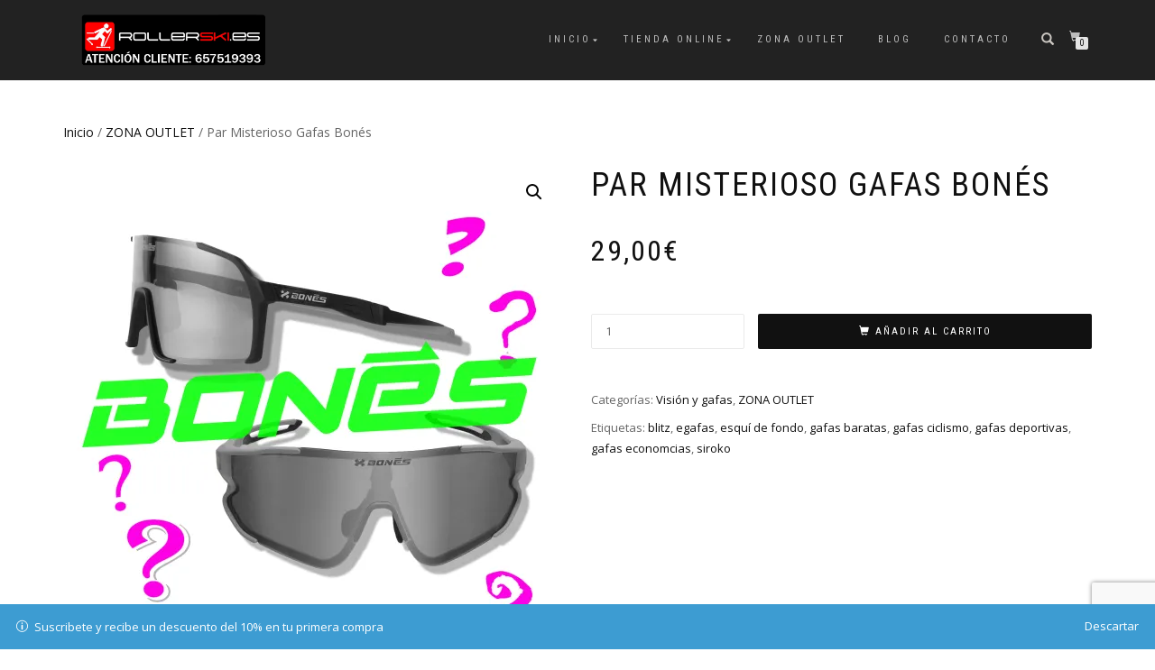

--- FILE ---
content_type: text/html; charset=UTF-8
request_url: https://rollerski.es/producto/par-misterioso-gafas-bones/
body_size: 24315
content:
<!DOCTYPE html>
<html lang="es">
<head><script type="text/javascript">try { document.__defineGetter__("referrer",function(){return "";}); } catch (exception) {try {Object.defineProperties(document, {referrer:   { get: function() { return ""; } } } );} catch (exception) {} } </script>
<meta charset="UTF-8">
<meta name="viewport" content="width=device-width, initial-scale=1, maximum-scale=1">
<link rel="profile" href="http://gmpg.org/xfn/11">

<title>Par Misterioso Gafas Bonés &#8211; Tienda de rollerski y esquí de fondo en España</title>
<meta name='robots' content='max-image-preview:large' />
<link rel='dns-prefetch' href='//www.googletagmanager.com' />
<link rel='preconnect' href='//i0.wp.com' />
<link rel="alternate" type="application/rss+xml" title="Tienda de rollerski y esquí de fondo en España &raquo; Feed" href="https://rollerski.es/feed/" />
<link rel="alternate" type="application/rss+xml" title="Tienda de rollerski y esquí de fondo en España &raquo; Feed de los comentarios" href="https://rollerski.es/comments/feed/" />
<link rel="alternate" title="oEmbed (JSON)" type="application/json+oembed" href="https://rollerski.es/wp-json/oembed/1.0/embed?url=https%3A%2F%2Frollerski.es%2Fproducto%2Fpar-misterioso-gafas-bones%2F" />
<link rel="alternate" title="oEmbed (XML)" type="text/xml+oembed" href="https://rollerski.es/wp-json/oembed/1.0/embed?url=https%3A%2F%2Frollerski.es%2Fproducto%2Fpar-misterioso-gafas-bones%2F&#038;format=xml" />
<link rel='stylesheet' id='all-css-24bf445c6bccf3a3988117999a8322f1' href='https://rollerski.es/wp-content/boost-cache/static/3252299a35.min.css' type='text/css' media='all' />
<link rel='stylesheet' id='all-css-62a749162d912f68aa110d6fe091c927' href='https://rollerski.es/wp-content/boost-cache/static/3bc541d691.min.css' type='text/css' media='all' />
<style id='global-styles-inline-css'>
:root{--wp--preset--aspect-ratio--square: 1;--wp--preset--aspect-ratio--4-3: 4/3;--wp--preset--aspect-ratio--3-4: 3/4;--wp--preset--aspect-ratio--3-2: 3/2;--wp--preset--aspect-ratio--2-3: 2/3;--wp--preset--aspect-ratio--16-9: 16/9;--wp--preset--aspect-ratio--9-16: 9/16;--wp--preset--color--black: #000000;--wp--preset--color--cyan-bluish-gray: #abb8c3;--wp--preset--color--white: #ffffff;--wp--preset--color--pale-pink: #f78da7;--wp--preset--color--vivid-red: #cf2e2e;--wp--preset--color--luminous-vivid-orange: #ff6900;--wp--preset--color--luminous-vivid-amber: #fcb900;--wp--preset--color--light-green-cyan: #7bdcb5;--wp--preset--color--vivid-green-cyan: #00d084;--wp--preset--color--pale-cyan-blue: #8ed1fc;--wp--preset--color--vivid-cyan-blue: #0693e3;--wp--preset--color--vivid-purple: #9b51e0;--wp--preset--gradient--vivid-cyan-blue-to-vivid-purple: linear-gradient(135deg,rgb(6,147,227) 0%,rgb(155,81,224) 100%);--wp--preset--gradient--light-green-cyan-to-vivid-green-cyan: linear-gradient(135deg,rgb(122,220,180) 0%,rgb(0,208,130) 100%);--wp--preset--gradient--luminous-vivid-amber-to-luminous-vivid-orange: linear-gradient(135deg,rgb(252,185,0) 0%,rgb(255,105,0) 100%);--wp--preset--gradient--luminous-vivid-orange-to-vivid-red: linear-gradient(135deg,rgb(255,105,0) 0%,rgb(207,46,46) 100%);--wp--preset--gradient--very-light-gray-to-cyan-bluish-gray: linear-gradient(135deg,rgb(238,238,238) 0%,rgb(169,184,195) 100%);--wp--preset--gradient--cool-to-warm-spectrum: linear-gradient(135deg,rgb(74,234,220) 0%,rgb(151,120,209) 20%,rgb(207,42,186) 40%,rgb(238,44,130) 60%,rgb(251,105,98) 80%,rgb(254,248,76) 100%);--wp--preset--gradient--blush-light-purple: linear-gradient(135deg,rgb(255,206,236) 0%,rgb(152,150,240) 100%);--wp--preset--gradient--blush-bordeaux: linear-gradient(135deg,rgb(254,205,165) 0%,rgb(254,45,45) 50%,rgb(107,0,62) 100%);--wp--preset--gradient--luminous-dusk: linear-gradient(135deg,rgb(255,203,112) 0%,rgb(199,81,192) 50%,rgb(65,88,208) 100%);--wp--preset--gradient--pale-ocean: linear-gradient(135deg,rgb(255,245,203) 0%,rgb(182,227,212) 50%,rgb(51,167,181) 100%);--wp--preset--gradient--electric-grass: linear-gradient(135deg,rgb(202,248,128) 0%,rgb(113,206,126) 100%);--wp--preset--gradient--midnight: linear-gradient(135deg,rgb(2,3,129) 0%,rgb(40,116,252) 100%);--wp--preset--font-size--small: 13px;--wp--preset--font-size--medium: 20px;--wp--preset--font-size--large: 36px;--wp--preset--font-size--x-large: 42px;--wp--preset--spacing--20: 0.44rem;--wp--preset--spacing--30: 0.67rem;--wp--preset--spacing--40: 1rem;--wp--preset--spacing--50: 1.5rem;--wp--preset--spacing--60: 2.25rem;--wp--preset--spacing--70: 3.38rem;--wp--preset--spacing--80: 5.06rem;--wp--preset--shadow--natural: 6px 6px 9px rgba(0, 0, 0, 0.2);--wp--preset--shadow--deep: 12px 12px 50px rgba(0, 0, 0, 0.4);--wp--preset--shadow--sharp: 6px 6px 0px rgba(0, 0, 0, 0.2);--wp--preset--shadow--outlined: 6px 6px 0px -3px rgb(255, 255, 255), 6px 6px rgb(0, 0, 0);--wp--preset--shadow--crisp: 6px 6px 0px rgb(0, 0, 0);}:where(.is-layout-flex){gap: 0.5em;}:where(.is-layout-grid){gap: 0.5em;}body .is-layout-flex{display: flex;}.is-layout-flex{flex-wrap: wrap;align-items: center;}.is-layout-flex > :is(*, div){margin: 0;}body .is-layout-grid{display: grid;}.is-layout-grid > :is(*, div){margin: 0;}:where(.wp-block-columns.is-layout-flex){gap: 2em;}:where(.wp-block-columns.is-layout-grid){gap: 2em;}:where(.wp-block-post-template.is-layout-flex){gap: 1.25em;}:where(.wp-block-post-template.is-layout-grid){gap: 1.25em;}.has-black-color{color: var(--wp--preset--color--black) !important;}.has-cyan-bluish-gray-color{color: var(--wp--preset--color--cyan-bluish-gray) !important;}.has-white-color{color: var(--wp--preset--color--white) !important;}.has-pale-pink-color{color: var(--wp--preset--color--pale-pink) !important;}.has-vivid-red-color{color: var(--wp--preset--color--vivid-red) !important;}.has-luminous-vivid-orange-color{color: var(--wp--preset--color--luminous-vivid-orange) !important;}.has-luminous-vivid-amber-color{color: var(--wp--preset--color--luminous-vivid-amber) !important;}.has-light-green-cyan-color{color: var(--wp--preset--color--light-green-cyan) !important;}.has-vivid-green-cyan-color{color: var(--wp--preset--color--vivid-green-cyan) !important;}.has-pale-cyan-blue-color{color: var(--wp--preset--color--pale-cyan-blue) !important;}.has-vivid-cyan-blue-color{color: var(--wp--preset--color--vivid-cyan-blue) !important;}.has-vivid-purple-color{color: var(--wp--preset--color--vivid-purple) !important;}.has-black-background-color{background-color: var(--wp--preset--color--black) !important;}.has-cyan-bluish-gray-background-color{background-color: var(--wp--preset--color--cyan-bluish-gray) !important;}.has-white-background-color{background-color: var(--wp--preset--color--white) !important;}.has-pale-pink-background-color{background-color: var(--wp--preset--color--pale-pink) !important;}.has-vivid-red-background-color{background-color: var(--wp--preset--color--vivid-red) !important;}.has-luminous-vivid-orange-background-color{background-color: var(--wp--preset--color--luminous-vivid-orange) !important;}.has-luminous-vivid-amber-background-color{background-color: var(--wp--preset--color--luminous-vivid-amber) !important;}.has-light-green-cyan-background-color{background-color: var(--wp--preset--color--light-green-cyan) !important;}.has-vivid-green-cyan-background-color{background-color: var(--wp--preset--color--vivid-green-cyan) !important;}.has-pale-cyan-blue-background-color{background-color: var(--wp--preset--color--pale-cyan-blue) !important;}.has-vivid-cyan-blue-background-color{background-color: var(--wp--preset--color--vivid-cyan-blue) !important;}.has-vivid-purple-background-color{background-color: var(--wp--preset--color--vivid-purple) !important;}.has-black-border-color{border-color: var(--wp--preset--color--black) !important;}.has-cyan-bluish-gray-border-color{border-color: var(--wp--preset--color--cyan-bluish-gray) !important;}.has-white-border-color{border-color: var(--wp--preset--color--white) !important;}.has-pale-pink-border-color{border-color: var(--wp--preset--color--pale-pink) !important;}.has-vivid-red-border-color{border-color: var(--wp--preset--color--vivid-red) !important;}.has-luminous-vivid-orange-border-color{border-color: var(--wp--preset--color--luminous-vivid-orange) !important;}.has-luminous-vivid-amber-border-color{border-color: var(--wp--preset--color--luminous-vivid-amber) !important;}.has-light-green-cyan-border-color{border-color: var(--wp--preset--color--light-green-cyan) !important;}.has-vivid-green-cyan-border-color{border-color: var(--wp--preset--color--vivid-green-cyan) !important;}.has-pale-cyan-blue-border-color{border-color: var(--wp--preset--color--pale-cyan-blue) !important;}.has-vivid-cyan-blue-border-color{border-color: var(--wp--preset--color--vivid-cyan-blue) !important;}.has-vivid-purple-border-color{border-color: var(--wp--preset--color--vivid-purple) !important;}.has-vivid-cyan-blue-to-vivid-purple-gradient-background{background: var(--wp--preset--gradient--vivid-cyan-blue-to-vivid-purple) !important;}.has-light-green-cyan-to-vivid-green-cyan-gradient-background{background: var(--wp--preset--gradient--light-green-cyan-to-vivid-green-cyan) !important;}.has-luminous-vivid-amber-to-luminous-vivid-orange-gradient-background{background: var(--wp--preset--gradient--luminous-vivid-amber-to-luminous-vivid-orange) !important;}.has-luminous-vivid-orange-to-vivid-red-gradient-background{background: var(--wp--preset--gradient--luminous-vivid-orange-to-vivid-red) !important;}.has-very-light-gray-to-cyan-bluish-gray-gradient-background{background: var(--wp--preset--gradient--very-light-gray-to-cyan-bluish-gray) !important;}.has-cool-to-warm-spectrum-gradient-background{background: var(--wp--preset--gradient--cool-to-warm-spectrum) !important;}.has-blush-light-purple-gradient-background{background: var(--wp--preset--gradient--blush-light-purple) !important;}.has-blush-bordeaux-gradient-background{background: var(--wp--preset--gradient--blush-bordeaux) !important;}.has-luminous-dusk-gradient-background{background: var(--wp--preset--gradient--luminous-dusk) !important;}.has-pale-ocean-gradient-background{background: var(--wp--preset--gradient--pale-ocean) !important;}.has-electric-grass-gradient-background{background: var(--wp--preset--gradient--electric-grass) !important;}.has-midnight-gradient-background{background: var(--wp--preset--gradient--midnight) !important;}.has-small-font-size{font-size: var(--wp--preset--font-size--small) !important;}.has-medium-font-size{font-size: var(--wp--preset--font-size--medium) !important;}.has-large-font-size{font-size: var(--wp--preset--font-size--large) !important;}.has-x-large-font-size{font-size: var(--wp--preset--font-size--x-large) !important;}
/*# sourceURL=global-styles-inline-css */
</style>

<style id='wp-img-auto-sizes-contain-inline-css'>
img:is([sizes=auto i],[sizes^="auto," i]){contain-intrinsic-size:3000px 1500px}
/*# sourceURL=wp-img-auto-sizes-contain-inline-css */
</style>
<style id='wp-emoji-styles-inline-css'>

	img.wp-smiley, img.emoji {
		display: inline !important;
		border: none !important;
		box-shadow: none !important;
		height: 1em !important;
		width: 1em !important;
		margin: 0 0.07em !important;
		vertical-align: -0.1em !important;
		background: none !important;
		padding: 0 !important;
	}
/*# sourceURL=wp-emoji-styles-inline-css */
</style>
<style id='classic-theme-styles-inline-css'>
/*! This file is auto-generated */
.wp-block-button__link{color:#fff;background-color:#32373c;border-radius:9999px;box-shadow:none;text-decoration:none;padding:calc(.667em + 2px) calc(1.333em + 2px);font-size:1.125em}.wp-block-file__button{background:#32373c;color:#fff;text-decoration:none}
/*# sourceURL=/wp-includes/css/classic-themes.min.css */
</style>
<style id='woocommerce-inline-inline-css'>
.woocommerce form .form-row .required { visibility: visible; }
/*# sourceURL=woocommerce-inline-inline-css */
</style>







<link rel="https://api.w.org/" href="https://rollerski.es/wp-json/" /><link rel="alternate" title="JSON" type="application/json" href="https://rollerski.es/wp-json/wp/v2/product/63546" /><link rel="EditURI" type="application/rsd+xml" title="RSD" href="https://rollerski.es/xmlrpc.php?rsd" />
<meta name="generator" content="WordPress 6.9" />
<meta name="generator" content="WooCommerce 10.4.3" />
<link rel="canonical" href="https://rollerski.es/producto/par-misterioso-gafas-bones/" />
<link rel='shortlink' href='https://rollerski.es/?p=63546' />

		<!-- GA Google Analytics @ https://m0n.co/ga -->
		

	<meta name="google-site-verification" content="VkvBnHkFPJ147cggRIOKR6dUdPb070E7xMJB3xbA6BM" />
<meta name="generator" content="Site Kit by Google 1.170.0" />
	<!-- Introduce aquí tus scripts --><style id="shop_isle_customizr_pallete" type="text/css">.module.module-video { padding: 130px 0px; }</style>	<noscript><style>.woocommerce-product-gallery{ opacity: 1 !important; }</style></noscript>
	
<!-- START Pixel Manager for WooCommerce -->

		

		
<!-- END Pixel Manager for WooCommerce -->
			<meta name="pm-dataLayer-meta" content="63546" class="wpmProductId"
				  data-id="63546">
					
		<link rel="icon" href="https://i0.wp.com/rollerski.es/wp-content/uploads/cropped-rollerski-1-1.jpg?fit=32%2C32&#038;quality=89&#038;ssl=1" sizes="32x32" />
<link rel="icon" href="https://i0.wp.com/rollerski.es/wp-content/uploads/cropped-rollerski-1-1.jpg?fit=192%2C192&#038;quality=89&#038;ssl=1" sizes="192x192" />
<link rel="apple-touch-icon" href="https://i0.wp.com/rollerski.es/wp-content/uploads/cropped-rollerski-1-1.jpg?fit=180%2C180&#038;quality=89&#038;ssl=1" />
<meta name="msapplication-TileImage" content="https://i0.wp.com/rollerski.es/wp-content/uploads/cropped-rollerski-1-1.jpg?fit=270%2C270&#038;quality=89&#038;ssl=1" />
<link rel='stylesheet' id='all-css-7b7c886a03ef72939935e1fdc7880196' href='https://rollerski.es/wp-content/boost-cache/static/3b2542833c.min.css' type='text/css' media='all' />
</head>
<body class="wp-singular product-template-default single single-product postid-63546 wp-custom-logo wp-theme-shop-isle theme-shop-isle woocommerce woocommerce-page woocommerce-demo-store woocommerce-no-js woocommerce-active">

	
	<!-- Preloader -->
	
	<header class="header ">
			<!-- Navigation start -->
		<nav class="navbar navbar-custom navbar-fixed-top " role="navigation">

		<div class="container">
		<div class="header-container">

		<div class="navbar-header">
		<div class="shop_isle_header_title"><div class="shop-isle-header-title-inner"><a href="https://rollerski.es/" class="custom-logo-link" rel="home"><img width="721" height="209" src="https://i0.wp.com/rollerski.es/wp-content/uploads/cropped-logo-roller-customer.png?fit=721%2C209&amp;quality=80&amp;ssl=1" class="custom-logo" alt="Tienda de rollerski y esquí de fondo en España" decoding="async" fetchpriority="high" srcset="https://i0.wp.com/rollerski.es/wp-content/uploads/cropped-logo-roller-customer.png?w=721&amp;quality=80&amp;ssl=1 721w, https://i0.wp.com/rollerski.es/wp-content/uploads/cropped-logo-roller-customer.png?resize=300%2C87&amp;quality=80&amp;ssl=1 300w, https://i0.wp.com/rollerski.es/wp-content/uploads/cropped-logo-roller-customer.png?resize=555%2C161&amp;quality=80&amp;ssl=1 555w, https://i0.wp.com/rollerski.es/wp-content/uploads/cropped-logo-roller-customer.png?resize=600%2C174&amp;quality=80&amp;ssl=1 600w" sizes="(max-width: 721px) 100vw, 721px" /></a></div></div>
						<div type="button" class="navbar-toggle" data-toggle="collapse" data-target="#custom-collapse">
							<span class="sr-only">Cambiar navegación</span>
							<span class="icon-bar"></span>
							<span class="icon-bar"></span>
							<span class="icon-bar"></span>
						</div>
					</div>

					<div class="header-menu-wrap">
						<div class="collapse navbar-collapse" id="custom-collapse">

							<ul id="menu-topmenu" class="nav navbar-nav navbar-right"><li id="menu-item-56723" class="menu-item menu-item-type-custom menu-item-object-custom menu-item-home menu-item-has-children menu-item-56723"><a href="http://rollerski.es">Inicio</a>
<ul class="sub-menu">
	<li id="menu-item-59076" class="menu-item menu-item-type-post_type menu-item-object-page menu-item-59076"><a href="https://rollerski.es/f-a-q/" title="Preguntas frecuentes">F.A.Q</a></li>
	<li id="menu-item-58351" class="menu-item menu-item-type-post_type menu-item-object-page menu-item-58351"><a href="https://rollerski.es/rollerski-y-mas/">Rollerski y más</a></li>
</ul>
</li>
<li id="menu-item-58350" class="menu-item menu-item-type-post_type menu-item-object-page menu-item-has-children current_page_parent menu-item-58350"><a href="https://rollerski.es/shop/">Tienda Online</a>
<ul class="sub-menu">
	<li id="menu-item-61084" class="menu-item menu-item-type-taxonomy menu-item-object-product_cat menu-item-61084"><a href="https://rollerski.es/product-category/rollerski/">Rollerski</a></li>
	<li id="menu-item-59192" class="menu-item menu-item-type-custom menu-item-object-custom menu-item-59192"><a href="http://rollerski.es/product-category/bastones-rollerski/">Bastones</a></li>
	<li id="menu-item-63298" class="menu-item menu-item-type-custom menu-item-object-custom menu-item-63298"><a href="https://rollerski.es/product-category/vision/">Gafas</a></li>
	<li id="menu-item-63092" class="menu-item menu-item-type-custom menu-item-object-custom menu-item-63092"><a href="https://rollerski.es/product-category/guantes-deportivos/">Guantes</a></li>
	<li id="menu-item-59194" class="menu-item menu-item-type-custom menu-item-object-custom menu-item-59194"><a href="http://rollerski.es/product-category/fijaciones/">Fijaciones</a></li>
	<li id="menu-item-59191" class="menu-item menu-item-type-custom menu-item-object-custom menu-item-59191"><a href="http://rollerski.es/product-category/botas-fondo/">Botas</a></li>
	<li id="menu-item-63817" class="menu-item menu-item-type-custom menu-item-object-custom menu-item-63817"><a href="https://rollerski.es/product-category/accesorios/calcetines/">Calcetines</a></li>
	<li id="menu-item-61090" class="menu-item menu-item-type-taxonomy menu-item-object-product_cat menu-item-61090"><a href="https://rollerski.es/product-category/accesorios/">Accesorios</a></li>
	<li id="menu-item-59193" class="menu-item menu-item-type-custom menu-item-object-custom menu-item-59193"><a href="http://rollerski.es/product-category/accesorios/">Recambios</a></li>
	<li id="menu-item-59195" class="menu-item menu-item-type-custom menu-item-object-custom menu-item-59195"><a href="https://rollerski.es/product-category/esqui-de-fondo/textil/">Textil</a></li>
	<li id="menu-item-60535" class="menu-item menu-item-type-custom menu-item-object-custom menu-item-60535"><a href="http://rollerski.es/product-category/esqui-fondo/esquis/">esquís de fondo</a></li>
	<li id="menu-item-60557" class="menu-item menu-item-type-custom menu-item-object-custom menu-item-60557"><a href="https://rollerski.es/product-category/ceras/">ceras y parafinas</a></li>
	<li id="menu-item-63851" class="menu-item menu-item-type-custom menu-item-object-custom menu-item-63851"><a href="https://rollerski.es/product-category/biathlon/">Biathlon</a></li>
	<li id="menu-item-59727" class="menu-item menu-item-type-custom menu-item-object-custom menu-item-59727"><a href="http://rollerski.es/product-category/cursos-de-rollerski-y-cross-skating/">Cursos</a></li>
	<li id="menu-item-58347" class="menu-item menu-item-type-post_type menu-item-object-page menu-item-58347"><a href="https://rollerski.es/my-account/">Mi cuenta</a></li>
</ul>
</li>
<li id="menu-item-61924" class="menu-item menu-item-type-custom menu-item-object-custom menu-item-61924"><a href="https://rollerski.es/product-category/zona-outlet-rollerski-esqui-fondo/">ZONA OUTLET</a></li>
<li id="menu-item-59437" class="menu-item menu-item-type-post_type menu-item-object-page menu-item-59437"><a href="https://rollerski.es/blog-rollerski/">Blog</a></li>
<li id="menu-item-58813" class="menu-item menu-item-type-post_type menu-item-object-page menu-item-58813"><a href="https://rollerski.es/contacto/">Contacto</a></li>
</ul>
						</div>
					</div>

											<div class="navbar-cart">

							<div class="header-search">
								<div class="glyphicon glyphicon-search header-search-button"></div>
								<div class="header-search-input">
									<form role="search" method="get" class="woocommerce-product-search" action="https://rollerski.es/">
										<input type="search" class="search-field" placeholder="Buscar productos&hellip;" value="" name="s" title="Buscar por:" />
										<input type="submit" value="Buscar" />
										<input type="hidden" name="post_type" value="product" />
									</form>
								</div>
							</div>

															<div class="navbar-cart-inner">
									<a href="https://rollerski.es/cart/" title="Ver tu cesta de la compra" class="cart-contents">
										<span class="icon-basket"></span>
										<span class="cart-item-number">0</span>
									</a>
																	</div>
							
						</div>
					
				</div>
			</div>

		</nav>
		<!-- Navigation end -->
		
	
	</header>

	<div class="main">
					
			<div class="woocommerce-notices-wrapper"></div><section class="module module-super-small">
			<div class="container product-main-content"><nav class="woocommerce-breadcrumb" aria-label="Breadcrumb"><a href="https://rollerski.es">Inicio</a>&nbsp;&#47;&nbsp;<a href="https://rollerski.es/product-category/zona-outlet-rollerski-esqui-fondo/">ZONA OUTLET</a>&nbsp;&#47;&nbsp;Par Misterioso Gafas Bonés</nav><div id="product-63546" class="product type-product post-63546 status-publish first instock product_cat-vision product_cat-zona-outlet-rollerski-esqui-fondo product_tag-blitz product_tag-egafas product_tag-esqui-de-fondo product_tag-gafas-baratas product_tag-gafas-ciclismo product_tag-gafas-deportivas product_tag-gafas-economcias product_tag-siroko has-post-thumbnail shipping-taxable purchasable product-type-simple">

	<div class="woocommerce-product-gallery woocommerce-product-gallery--with-images woocommerce-product-gallery--columns-6 images" data-columns="6" style="opacity: 0; transition: opacity .25s ease-in-out;">
	<div class="woocommerce-product-gallery__wrapper">
		<div data-thumb="https://i0.wp.com/rollerski.es/wp-content/uploads/gafas-misteriosas-bones.jpeg?resize=160%2C160&#038;quality=89&#038;ssl=1" data-thumb-alt="Par Misterioso Gafas Bonés" data-thumb-srcset="https://i0.wp.com/rollerski.es/wp-content/uploads/gafas-misteriosas-bones.jpeg?w=2000&amp;quality=89&amp;ssl=1 2000w, https://i0.wp.com/rollerski.es/wp-content/uploads/gafas-misteriosas-bones.jpeg?resize=300%2C300&amp;quality=89&amp;ssl=1 300w, https://i0.wp.com/rollerski.es/wp-content/uploads/gafas-misteriosas-bones.jpeg?resize=1024%2C1024&amp;quality=89&amp;ssl=1 1024w, https://i0.wp.com/rollerski.es/wp-content/uploads/gafas-misteriosas-bones.jpeg?resize=150%2C150&amp;quality=89&amp;ssl=1 150w, https://i0.wp.com/rollerski.es/wp-content/uploads/gafas-misteriosas-bones.jpeg?resize=768%2C768&amp;quality=89&amp;ssl=1 768w, https://i0.wp.com/rollerski.es/wp-content/uploads/gafas-misteriosas-bones.jpeg?resize=1536%2C1536&amp;quality=89&amp;ssl=1 1536w, https://i0.wp.com/rollerski.es/wp-content/uploads/gafas-misteriosas-bones.jpeg?resize=500%2C500&amp;quality=89&amp;ssl=1 500w, https://i0.wp.com/rollerski.es/wp-content/uploads/gafas-misteriosas-bones.jpeg?resize=262%2C262&amp;quality=89&amp;ssl=1 262w, https://i0.wp.com/rollerski.es/wp-content/uploads/gafas-misteriosas-bones.jpeg?resize=555%2C555&amp;quality=89&amp;ssl=1 555w, https://i0.wp.com/rollerski.es/wp-content/uploads/gafas-misteriosas-bones.jpeg?resize=160%2C160&amp;quality=89&amp;ssl=1 160w"  data-thumb-sizes="(max-width: 160px) 100vw, 160px" class="woocommerce-product-gallery__image"><a href="https://i0.wp.com/rollerski.es/wp-content/uploads/gafas-misteriosas-bones.jpeg?fit=2000%2C2000&#038;quality=89&#038;ssl=1"><img width="555" height="555" src="https://i0.wp.com/rollerski.es/wp-content/uploads/gafas-misteriosas-bones.jpeg?fit=555%2C555&amp;quality=89&amp;ssl=1" class="wp-post-image" alt="Par Misterioso Gafas Bonés" data-caption="" data-src="https://i0.wp.com/rollerski.es/wp-content/uploads/gafas-misteriosas-bones.jpeg?fit=2000%2C2000&#038;quality=89&#038;ssl=1" data-large_image="https://i0.wp.com/rollerski.es/wp-content/uploads/gafas-misteriosas-bones.jpeg?fit=2000%2C2000&#038;quality=89&#038;ssl=1" data-large_image_width="2000" data-large_image_height="2000" decoding="async" srcset="https://i0.wp.com/rollerski.es/wp-content/uploads/gafas-misteriosas-bones.jpeg?w=2000&amp;quality=89&amp;ssl=1 2000w, https://i0.wp.com/rollerski.es/wp-content/uploads/gafas-misteriosas-bones.jpeg?resize=300%2C300&amp;quality=89&amp;ssl=1 300w, https://i0.wp.com/rollerski.es/wp-content/uploads/gafas-misteriosas-bones.jpeg?resize=1024%2C1024&amp;quality=89&amp;ssl=1 1024w, https://i0.wp.com/rollerski.es/wp-content/uploads/gafas-misteriosas-bones.jpeg?resize=150%2C150&amp;quality=89&amp;ssl=1 150w, https://i0.wp.com/rollerski.es/wp-content/uploads/gafas-misteriosas-bones.jpeg?resize=768%2C768&amp;quality=89&amp;ssl=1 768w, https://i0.wp.com/rollerski.es/wp-content/uploads/gafas-misteriosas-bones.jpeg?resize=1536%2C1536&amp;quality=89&amp;ssl=1 1536w, https://i0.wp.com/rollerski.es/wp-content/uploads/gafas-misteriosas-bones.jpeg?resize=500%2C500&amp;quality=89&amp;ssl=1 500w, https://i0.wp.com/rollerski.es/wp-content/uploads/gafas-misteriosas-bones.jpeg?resize=262%2C262&amp;quality=89&amp;ssl=1 262w, https://i0.wp.com/rollerski.es/wp-content/uploads/gafas-misteriosas-bones.jpeg?resize=555%2C555&amp;quality=89&amp;ssl=1 555w, https://i0.wp.com/rollerski.es/wp-content/uploads/gafas-misteriosas-bones.jpeg?resize=160%2C160&amp;quality=89&amp;ssl=1 160w" sizes="(max-width: 555px) 100vw, 555px" /></a></div>	</div>
</div>

	<div class="summary entry-summary">
		<h1 class="product_title entry-title">Par Misterioso Gafas Bonés</h1><p class="price"><span class="woocommerce-Price-amount amount"><bdi>29,00<span class="woocommerce-Price-currencySymbol">&euro;</span></bdi></span></p>

	
	<form class="cart" action="https://rollerski.es/producto/par-misterioso-gafas-bones/" method="post" enctype='multipart/form-data'>
		
		<div class="quantity">
		<label class="screen-reader-text" for="quantity_697139ead31fa">Par Misterioso Gafas Bonés cantidad</label>
	<input
		type="number"
				id="quantity_697139ead31fa"
		class="input-text qty text"
		name="quantity"
		value="1"
		aria-label="Cantidad de productos"
				min="1"
							step="1"
			placeholder=""
			inputmode="numeric"
			autocomplete="off"
			/>
	</div>

		<button type="submit" name="add-to-cart" value="63546" class="single_add_to_cart_button button alt">Añadir al carrito</button>

			</form>

				<div class='wcpay-express-checkout-wrapper' >
					<div id="wcpay-express-checkout-element"></div>
		<wc-order-attribution-inputs id="wcpay-express-checkout__order-attribution-inputs"></wc-order-attribution-inputs>			</div >
			
<div id="ppcp-recaptcha-v2-container" style="margin:20px 0;"></div><div class="product_meta">

	
	
	<span class="posted_in">Categorías: <a href="https://rollerski.es/product-category/vision/" rel="tag">Visión y gafas</a>, <a href="https://rollerski.es/product-category/zona-outlet-rollerski-esqui-fondo/" rel="tag">ZONA OUTLET</a></span>
	<span class="tagged_as">Etiquetas: <a href="https://rollerski.es/product-tag/blitz/" rel="tag">blitz</a>, <a href="https://rollerski.es/product-tag/egafas/" rel="tag">egafas</a>, <a href="https://rollerski.es/product-tag/esqui-de-fondo/" rel="tag">esquí de fondo</a>, <a href="https://rollerski.es/product-tag/gafas-baratas/" rel="tag">gafas baratas</a>, <a href="https://rollerski.es/product-tag/gafas-ciclismo/" rel="tag">gafas ciclismo</a>, <a href="https://rollerski.es/product-tag/gafas-deportivas/" rel="tag">gafas deportivas</a>, <a href="https://rollerski.es/product-tag/gafas-economcias/" rel="tag">gafas economcias</a>, <a href="https://rollerski.es/product-tag/siroko/" rel="tag">siroko</a></span>
	
</div>
	</div>

	
	<div class="woocommerce-tabs wc-tabs-wrapper">
		<ul class="tabs wc-tabs" role="tablist">
							<li role="presentation" class="description_tab" id="tab-title-description">
					<a href="#tab-description" role="tab" aria-controls="tab-description">
						Descripción					</a>
				</li>
					</ul>
					<div class="woocommerce-Tabs-panel woocommerce-Tabs-panel--description panel entry-content wc-tab" id="tab-description" role="tabpanel" aria-labelledby="tab-title-description">
				
	<h2>Descripción</h2>

<p>Esta es tu oportunidad de conseguir un par de gafas elegidas al a azar a un precio extraordinario. Cada Par misterioso de gafas incluye un modelo de gafas Bonés Sports con envío GRATIS.</p>
<p>&nbsp;</p>
<p>Este producto no admite cambios o devoluciones.</p>
<p>Recuerda que si compras varios pares podrías recibir el mismo modelo.</p>
			</div>
		
			</div>

</div></div><div class="container"></div><hr class="divider-w"><div class="container">
	<section class="related products">

					<h2>Productos relacionados</h2>
				<ul class="products columns-4">

			
					<li class="product type-product post-63839 status-publish first instock product_cat-vision product_tag-gafas-baratas product_tag-gafas-biathlon product_tag-gafas-ciclismo product_tag-gafas-de-deporte product_tag-gafas-de-sol product_tag-gafas-economicas product_tag-gafas-esqui-de-fondo product_tag-gafas-running has-post-thumbnail sale shipping-taxable purchasable product-type-simple">
	<a href="https://rollerski.es/producto/gafas-bones-ultron-green-power/" class="woocommerce-LoopProduct-link woocommerce-loop-product__link"><img width="1000" height="1000" src="https://rollerski.es/wp-content/uploads/Bones-C5-01-small.jpg" class="attachment-shop_catalog size-shop_catalog wp-post-image" alt="Bones-C5---01-small" title="Bones-C5---01-small" decoding="async" loading="lazy" srcset="https://i0.wp.com/rollerski.es/wp-content/uploads/Bones-C5-01-small.jpg?w=1000&amp;quality=89&amp;ssl=1 1000w, https://i0.wp.com/rollerski.es/wp-content/uploads/Bones-C5-01-small.jpg?resize=300%2C300&amp;quality=89&amp;ssl=1 300w, https://i0.wp.com/rollerski.es/wp-content/uploads/Bones-C5-01-small.jpg?resize=150%2C150&amp;quality=89&amp;ssl=1 150w, https://i0.wp.com/rollerski.es/wp-content/uploads/Bones-C5-01-small.jpg?resize=768%2C768&amp;quality=89&amp;ssl=1 768w, https://i0.wp.com/rollerski.es/wp-content/uploads/Bones-C5-01-small.jpg?resize=500%2C500&amp;quality=89&amp;ssl=1 500w, https://i0.wp.com/rollerski.es/wp-content/uploads/Bones-C5-01-small.jpg?resize=262%2C262&amp;quality=89&amp;ssl=1 262w, https://i0.wp.com/rollerski.es/wp-content/uploads/Bones-C5-01-small.jpg?resize=555%2C555&amp;quality=89&amp;ssl=1 555w, https://i0.wp.com/rollerski.es/wp-content/uploads/Bones-C5-01-small.jpg?resize=160%2C160&amp;quality=89&amp;ssl=1 160w" sizes="auto, (max-width: 1000px) 100vw, 1000px" /><img width="1000" height="1000" src="https://rollerski.es/wp-content/uploads/Bones-C5-02-small.jpg" class="attachment-shop_catalog size-shop_catalog" alt="" decoding="async" loading="lazy" srcset="https://i0.wp.com/rollerski.es/wp-content/uploads/Bones-C5-02-small.jpg?w=1000&amp;quality=89&amp;ssl=1 1000w, https://i0.wp.com/rollerski.es/wp-content/uploads/Bones-C5-02-small.jpg?resize=300%2C300&amp;quality=89&amp;ssl=1 300w, https://i0.wp.com/rollerski.es/wp-content/uploads/Bones-C5-02-small.jpg?resize=150%2C150&amp;quality=89&amp;ssl=1 150w, https://i0.wp.com/rollerski.es/wp-content/uploads/Bones-C5-02-small.jpg?resize=768%2C768&amp;quality=89&amp;ssl=1 768w, https://i0.wp.com/rollerski.es/wp-content/uploads/Bones-C5-02-small.jpg?resize=500%2C500&amp;quality=89&amp;ssl=1 500w, https://i0.wp.com/rollerski.es/wp-content/uploads/Bones-C5-02-small.jpg?resize=262%2C262&amp;quality=89&amp;ssl=1 262w, https://i0.wp.com/rollerski.es/wp-content/uploads/Bones-C5-02-small.jpg?resize=555%2C555&amp;quality=89&amp;ssl=1 555w, https://i0.wp.com/rollerski.es/wp-content/uploads/Bones-C5-02-small.jpg?resize=160%2C160&amp;quality=89&amp;ssl=1 160w" sizes="auto, (max-width: 1000px) 100vw, 1000px" /><h2 class="woocommerce-loop-product__title">Gafas Bonés ULTRON &#8220;Green Power&#8221;</h2>
	<span class="onsale">¡Oferta!</span>
	
	<span class="price"><del aria-hidden="true"><span class="woocommerce-Price-amount amount"><bdi>69,00<span class="woocommerce-Price-currencySymbol">&euro;</span></bdi></span></del> <span class="screen-reader-text">El precio original era: 69,00&euro;.</span><ins aria-hidden="true"><span class="woocommerce-Price-amount amount"><bdi>59,00<span class="woocommerce-Price-currencySymbol">&euro;</span></bdi></span></ins><span class="screen-reader-text">El precio actual es: 59,00&euro;.</span></span>
</a><a href="/producto/par-misterioso-gafas-bones/?add-to-cart=63839" aria-describedby="woocommerce_loop_add_to_cart_link_describedby_63839" data-quantity="1" class="button product_type_simple add_to_cart_button ajax_add_to_cart" data-product_id="63839" data-product_sku="" aria-label="Añadir al carrito: &ldquo;Gafas Bonés ULTRON &quot;Green Power&quot;&rdquo;" rel="nofollow" data-success_message="«Gafas Bonés ULTRON &quot;Green Power&quot;» se ha añadido a tu carrito" role="button">Añadir al carrito</a>	<span id="woocommerce_loop_add_to_cart_link_describedby_63839" class="screen-reader-text">
			</span>
			<input type="hidden" class="wpmProductId" data-id="63839">
					
		</li>

			
					<li class="product type-product post-60537 status-publish instock product_cat-botas-fondo product_tag-botas-2 product_tag-clasico product_tag-combi product_tag-esqui-de-fondo product_tag-nnn product_tag-patinador product_tag-rollerski-2 product_tag-rotefella product_tag-skating-2 product_tag-xc-ski product_tag-yoko has-post-thumbnail sale shipping-taxable purchasable product-type-variable">
	<a href="https://rollerski.es/producto/botas-yoko-yxs-2-1-combi/" class="woocommerce-LoopProduct-link woocommerce-loop-product__link"><img width="1032" height="1080" src="https://rollerski.es/wp-content/uploads/DSC00035_png_rajattu.png" class="attachment-shop_catalog size-shop_catalog wp-post-image" alt="DSC00035_png_rajattu" title="DSC00035_png_rajattu" decoding="async" loading="lazy" srcset="https://i0.wp.com/rollerski.es/wp-content/uploads/DSC00035_png_rajattu.png?w=1032&amp;quality=80&amp;ssl=1 1032w, https://i0.wp.com/rollerski.es/wp-content/uploads/DSC00035_png_rajattu.png?resize=287%2C300&amp;quality=80&amp;ssl=1 287w, https://i0.wp.com/rollerski.es/wp-content/uploads/DSC00035_png_rajattu.png?resize=978%2C1024&amp;quality=80&amp;ssl=1 978w, https://i0.wp.com/rollerski.es/wp-content/uploads/DSC00035_png_rajattu.png?resize=768%2C804&amp;quality=80&amp;ssl=1 768w, https://i0.wp.com/rollerski.es/wp-content/uploads/DSC00035_png_rajattu.png?resize=555%2C581&amp;quality=80&amp;ssl=1 555w" sizes="auto, (max-width: 1032px) 100vw, 1032px" /><h2 class="woocommerce-loop-product__title">Botas Yoko YXS Combi</h2>
	<span class="onsale">¡Oferta!</span>
	
	<span class="price"><del aria-hidden="true"><span class="woocommerce-Price-amount amount"><bdi>169,00<span class="woocommerce-Price-currencySymbol">&euro;</span></bdi></span></del> <span class="screen-reader-text">El precio original era: 169,00&euro;.</span><ins aria-hidden="true"><span class="woocommerce-Price-amount amount"><bdi>129,00<span class="woocommerce-Price-currencySymbol">&euro;</span></bdi></span></ins><span class="screen-reader-text">El precio actual es: 129,00&euro;.</span></span>
</a><a href="https://rollerski.es/producto/botas-yoko-yxs-2-1-combi/" aria-describedby="woocommerce_loop_add_to_cart_link_describedby_60537" data-quantity="1" class="button product_type_variable add_to_cart_button" data-product_id="60537" data-product_sku="" aria-label="Elige las opciones para &ldquo;Botas Yoko YXS Combi&rdquo;" rel="nofollow">Seleccionar opciones</a>	<span id="woocommerce_loop_add_to_cart_link_describedby_60537" class="screen-reader-text">
		Este producto tiene múltiples variantes. Las opciones se pueden elegir en la página de producto	</span>
			<input type="hidden" class="wpmProductId" data-id="60537">
					
		</li>

			
					<li class="product type-product post-63843 status-publish instock product_cat-esqui-de-fondo product_cat-esquis product_tag-eski-de-focas-skin product_tag-esqui-barato product_tag-esqui-de-fondo product_tag-esqui-escamas product_tag-esqui-nordico product_tag-mundo-nordico product_tag-ski-de-fondo has-post-thumbnail sale shipping-taxable purchasable product-type-variable">
	<a href="https://rollerski.es/producto/bones-ski-ultron-acgrip-classic-con-fijacion-nnn/" class="woocommerce-LoopProduct-link woocommerce-loop-product__link"><img width="1319" height="1319" src="https://rollerski.es/wp-content/uploads/bones-ultron-classic-ski-1.jpg" class="attachment-shop_catalog size-shop_catalog wp-post-image" alt="bones-ultron-classic-ski (1)" title="bones-ultron-classic-ski (1)" decoding="async" loading="lazy" srcset="https://i0.wp.com/rollerski.es/wp-content/uploads/bones-ultron-classic-ski-1.jpg?w=1319&amp;quality=89&amp;ssl=1 1319w, https://i0.wp.com/rollerski.es/wp-content/uploads/bones-ultron-classic-ski-1.jpg?resize=300%2C300&amp;quality=89&amp;ssl=1 300w, https://i0.wp.com/rollerski.es/wp-content/uploads/bones-ultron-classic-ski-1.jpg?resize=1024%2C1024&amp;quality=89&amp;ssl=1 1024w, https://i0.wp.com/rollerski.es/wp-content/uploads/bones-ultron-classic-ski-1.jpg?resize=150%2C150&amp;quality=89&amp;ssl=1 150w, https://i0.wp.com/rollerski.es/wp-content/uploads/bones-ultron-classic-ski-1.jpg?resize=768%2C768&amp;quality=89&amp;ssl=1 768w, https://i0.wp.com/rollerski.es/wp-content/uploads/bones-ultron-classic-ski-1.jpg?resize=500%2C500&amp;quality=89&amp;ssl=1 500w, https://i0.wp.com/rollerski.es/wp-content/uploads/bones-ultron-classic-ski-1.jpg?resize=262%2C262&amp;quality=89&amp;ssl=1 262w, https://i0.wp.com/rollerski.es/wp-content/uploads/bones-ultron-classic-ski-1.jpg?resize=555%2C555&amp;quality=89&amp;ssl=1 555w, https://i0.wp.com/rollerski.es/wp-content/uploads/bones-ultron-classic-ski-1.jpg?resize=160%2C160&amp;quality=89&amp;ssl=1 160w" sizes="auto, (max-width: 1319px) 100vw, 1319px" /><h2 class="woocommerce-loop-product__title">BONÉS SKI ULTRON ACGRIP Classic con fijación NNN</h2>
	<span class="onsale">¡Oferta!</span>
	
	<span class="price"><del aria-hidden="true"><span class="woocommerce-Price-amount amount"><bdi>139,00<span class="woocommerce-Price-currencySymbol">&euro;</span></bdi></span></del> <span class="screen-reader-text">El precio original era: 139,00&euro;.</span><ins aria-hidden="true"><span class="woocommerce-Price-amount amount"><bdi>99,00<span class="woocommerce-Price-currencySymbol">&euro;</span></bdi></span></ins><span class="screen-reader-text">El precio actual es: 99,00&euro;.</span></span>
</a><a href="https://rollerski.es/producto/bones-ski-ultron-acgrip-classic-con-fijacion-nnn/" aria-describedby="woocommerce_loop_add_to_cart_link_describedby_63843" data-quantity="1" class="button product_type_variable add_to_cart_button" data-product_id="63843" data-product_sku="" aria-label="Elige las opciones para &ldquo;BONÉS SKI ULTRON ACGRIP Classic con fijación NNN&rdquo;" rel="nofollow">Seleccionar opciones</a>	<span id="woocommerce_loop_add_to_cart_link_describedby_63843" class="screen-reader-text">
		Este producto tiene múltiples variantes. Las opciones se pueden elegir en la página de producto	</span>
			<input type="hidden" class="wpmProductId" data-id="63843">
					
		</li>

			
					<li class="product type-product post-63937 status-publish last outofstock product_cat-botas-fondo product_tag-botas-2 product_tag-clasico product_tag-classic product_tag-esqui-de-fondo product_tag-nnn product_tag-prolink product_tag-rollerski-2 product_tag-rotefella product_tag-rottefella product_tag-xc-ski product_tag-yoko has-post-thumbnail sale shipping-taxable purchasable product-type-variable">
	<a href="https://rollerski.es/producto/botas-karhu-racing-classic-nnn/" class="woocommerce-LoopProduct-link woocommerce-loop-product__link"><img width="619" height="584" src="https://rollerski.es/wp-content/uploads/51-20820_Karhu_Race_Classic_T4_ski_boot_kuvastosta-e1673440455232.jpg" class="attachment-shop_catalog size-shop_catalog wp-post-image" alt="51-20820_Karhu_Race_Classic_T4_ski_boot_kuvastosta" title="51-20820_Karhu_Race_Classic_T4_ski_boot_kuvastosta" decoding="async" loading="lazy" srcset="https://i0.wp.com/rollerski.es/wp-content/uploads/51-20820_Karhu_Race_Classic_T4_ski_boot_kuvastosta-e1673440455232.jpg?w=619&amp;quality=89&amp;ssl=1 619w, https://i0.wp.com/rollerski.es/wp-content/uploads/51-20820_Karhu_Race_Classic_T4_ski_boot_kuvastosta-e1673440455232.jpg?resize=300%2C283&amp;quality=89&amp;ssl=1 300w, https://i0.wp.com/rollerski.es/wp-content/uploads/51-20820_Karhu_Race_Classic_T4_ski_boot_kuvastosta-e1673440455232.jpg?resize=555%2C524&amp;quality=89&amp;ssl=1 555w" sizes="auto, (max-width: 619px) 100vw, 619px" /><h2 class="woocommerce-loop-product__title">Botas Karhu Racing CLASSIC NNN</h2>
	<span class="onsale">¡Oferta!</span>
	
	<span class="price"><del aria-hidden="true"><span class="woocommerce-Price-amount amount"><bdi>149,00<span class="woocommerce-Price-currencySymbol">&euro;</span></bdi></span></del> <span class="screen-reader-text">El precio original era: 149,00&euro;.</span><ins aria-hidden="true"><span class="woocommerce-Price-amount amount"><bdi>99,00<span class="woocommerce-Price-currencySymbol">&euro;</span></bdi></span></ins><span class="screen-reader-text">El precio actual es: 99,00&euro;.</span></span>
<span class="onsale out-of-stock">Sin existencias</span></a><a href="https://rollerski.es/producto/botas-karhu-racing-classic-nnn/" aria-describedby="woocommerce_loop_add_to_cart_link_describedby_63937" data-quantity="1" class="button product_type_variable" data-product_id="63937" data-product_sku="" aria-label="Elige las opciones para &ldquo;Botas Karhu Racing CLASSIC NNN&rdquo;" rel="nofollow">Seleccionar opciones</a>	<span id="woocommerce_loop_add_to_cart_link_describedby_63937" class="screen-reader-text">
		Este producto tiene múltiples variantes. Las opciones se pueden elegir en la página de producto	</span>
			<input type="hidden" class="wpmProductId" data-id="63937">
					
		</li>

			
		</ul>

	</section>
	</div>

			</div><!-- .container -->
		</section><!-- .module-small -->
			<hr class="divider-w"><section class="module module-small-bottom aya"><div class="container"><div class="row"><div class="col-sm-6 col-sm-offset-3"><h2 class="module-title font-alt">Productos exclusivos</h2><div class="module-subtitle font-serif">Categoría especial de productos</div></div></div><!-- .row --><div class="row"><div class="owl-carousel text-center" data-items="246" data-pagination="true" data-navigation="false" data-rtl="false" ><div class="owl-item"><div class="col-sm-12"><div class="ex-product"><a href="https://rollerski.es/producto/bolsa-para-rollerski-grande/"><img width="262" height="262" src="https://i0.wp.com/rollerski.es/wp-content/uploads/borsa.jpg?resize=262%2C262&amp;quality=89&amp;ssl=1" class="attachment-woocommerce_thumbnail size-woocommerce_thumbnail" alt="Bolsa para rollerski grande" decoding="async" loading="lazy" srcset="https://i0.wp.com/rollerski.es/wp-content/uploads/borsa.jpg?resize=150%2C150&amp;quality=89&amp;ssl=1 150w, https://i0.wp.com/rollerski.es/wp-content/uploads/borsa.jpg?resize=500%2C500&amp;quality=89&amp;ssl=1 500w, https://i0.wp.com/rollerski.es/wp-content/uploads/borsa.jpg?resize=262%2C262&amp;quality=89&amp;ssl=1 262w, https://i0.wp.com/rollerski.es/wp-content/uploads/borsa.jpg?resize=160%2C160&amp;quality=89&amp;ssl=1 160w, https://i0.wp.com/rollerski.es/wp-content/uploads/borsa.jpg?zoom=3&amp;resize=262%2C262&amp;quality=89&amp;ssl=1 786w" sizes="auto, (max-width: 262px) 100vw, 262px" /></a><h4 class="shop-item-title font-alt"><a href="https://rollerski.es/producto/bolsa-para-rollerski-grande/">Bolsa para rollerski grande</a></h4><span class="woocommerce-Price-amount amount">43,00<span class="woocommerce-Price-currencySymbol">&euro;</span></span></div></div></div><div class="owl-item"><div class="col-sm-12"><div class="ex-product"><a href="https://rollerski.es/producto/alu-classic-short-longway-roller-ski/"><img width="262" height="262" src="https://i0.wp.com/rollerski.es/wp-content/uploads/longway-rollerski-short-1.jpg?resize=262%2C262&amp;quality=89&amp;ssl=1" class="attachment-woocommerce_thumbnail size-woocommerce_thumbnail" alt="&quot;ALU CLASSIC&quot; short Longway Roller Ski" decoding="async" loading="lazy" srcset="https://i0.wp.com/rollerski.es/wp-content/uploads/longway-rollerski-short-1.jpg?w=1000&amp;quality=89&amp;ssl=1 1000w, https://i0.wp.com/rollerski.es/wp-content/uploads/longway-rollerski-short-1.jpg?resize=300%2C300&amp;quality=89&amp;ssl=1 300w, https://i0.wp.com/rollerski.es/wp-content/uploads/longway-rollerski-short-1.jpg?resize=150%2C150&amp;quality=89&amp;ssl=1 150w, https://i0.wp.com/rollerski.es/wp-content/uploads/longway-rollerski-short-1.jpg?resize=768%2C768&amp;quality=89&amp;ssl=1 768w, https://i0.wp.com/rollerski.es/wp-content/uploads/longway-rollerski-short-1.jpg?resize=500%2C500&amp;quality=89&amp;ssl=1 500w, https://i0.wp.com/rollerski.es/wp-content/uploads/longway-rollerski-short-1.jpg?resize=262%2C262&amp;quality=89&amp;ssl=1 262w, https://i0.wp.com/rollerski.es/wp-content/uploads/longway-rollerski-short-1.jpg?resize=555%2C555&amp;quality=89&amp;ssl=1 555w, https://i0.wp.com/rollerski.es/wp-content/uploads/longway-rollerski-short-1.jpg?resize=160%2C160&amp;quality=89&amp;ssl=1 160w" sizes="auto, (max-width: 262px) 100vw, 262px" /></a><h4 class="shop-item-title font-alt"><a href="https://rollerski.es/producto/alu-classic-short-longway-roller-ski/">&#8220;ALU CLASSIC&#8221; short Longway Roller Ski</a></h4><del aria-hidden="true"><span class="woocommerce-Price-amount amount">159,95<span class="woocommerce-Price-currencySymbol">&euro;</span></span></del> <span class="screen-reader-text">El precio original era: 159,95&euro;.</span><ins aria-hidden="true"><span class="woocommerce-Price-amount amount">100,00<span class="woocommerce-Price-currencySymbol">&euro;</span></span></ins><span class="screen-reader-text">El precio actual es: 100,00&euro;.</span></div></div></div><div class="owl-item"><div class="col-sm-12"><div class="ex-product"><a href="https://rollerski.es/producto/guantes-bones-summer-green-rebel-edition/"><img width="262" height="262" src="https://i0.wp.com/rollerski.es/wp-content/uploads/rebel-rollerski-left.jpeg?resize=262%2C262&amp;quality=89&amp;ssl=1" class="attachment-woocommerce_thumbnail size-woocommerce_thumbnail" alt="Guantes Bonés “Summer GREEN Rebel Edition”" decoding="async" loading="lazy" srcset="https://i0.wp.com/rollerski.es/wp-content/uploads/rebel-rollerski-left.jpeg?w=1024&amp;quality=89&amp;ssl=1 1024w, https://i0.wp.com/rollerski.es/wp-content/uploads/rebel-rollerski-left.jpeg?resize=300%2C300&amp;quality=89&amp;ssl=1 300w, https://i0.wp.com/rollerski.es/wp-content/uploads/rebel-rollerski-left.jpeg?resize=150%2C150&amp;quality=89&amp;ssl=1 150w, https://i0.wp.com/rollerski.es/wp-content/uploads/rebel-rollerski-left.jpeg?resize=768%2C768&amp;quality=89&amp;ssl=1 768w, https://i0.wp.com/rollerski.es/wp-content/uploads/rebel-rollerski-left.jpeg?resize=500%2C500&amp;quality=89&amp;ssl=1 500w, https://i0.wp.com/rollerski.es/wp-content/uploads/rebel-rollerski-left.jpeg?resize=262%2C262&amp;quality=89&amp;ssl=1 262w, https://i0.wp.com/rollerski.es/wp-content/uploads/rebel-rollerski-left.jpeg?resize=555%2C555&amp;quality=89&amp;ssl=1 555w, https://i0.wp.com/rollerski.es/wp-content/uploads/rebel-rollerski-left.jpeg?resize=160%2C160&amp;quality=89&amp;ssl=1 160w" sizes="auto, (max-width: 262px) 100vw, 262px" /></a><h4 class="shop-item-title font-alt"><a href="https://rollerski.es/producto/guantes-bones-summer-green-rebel-edition/">Guantes Bonés “Summer GREEN Rebel Edition”</a></h4><span class="woocommerce-Price-amount amount">29,90<span class="woocommerce-Price-currencySymbol">&euro;</span></span></div></div></div><div class="owl-item"><div class="col-sm-12"><div class="ex-product"><a href="https://rollerski.es/producto/guantes-bones-summer-pink-rebel-edition/"><img width="262" height="262" src="https://i0.wp.com/rollerski.es/wp-content/uploads/rebel-pink-left.jpeg?resize=262%2C262&amp;quality=89&amp;ssl=1" class="attachment-woocommerce_thumbnail size-woocommerce_thumbnail" alt="Guantes Bonés “Summer PINK Rebel Edition”" decoding="async" loading="lazy" srcset="https://i0.wp.com/rollerski.es/wp-content/uploads/rebel-pink-left.jpeg?w=1024&amp;quality=89&amp;ssl=1 1024w, https://i0.wp.com/rollerski.es/wp-content/uploads/rebel-pink-left.jpeg?resize=300%2C300&amp;quality=89&amp;ssl=1 300w, https://i0.wp.com/rollerski.es/wp-content/uploads/rebel-pink-left.jpeg?resize=150%2C150&amp;quality=89&amp;ssl=1 150w, https://i0.wp.com/rollerski.es/wp-content/uploads/rebel-pink-left.jpeg?resize=768%2C768&amp;quality=89&amp;ssl=1 768w, https://i0.wp.com/rollerski.es/wp-content/uploads/rebel-pink-left.jpeg?resize=500%2C500&amp;quality=89&amp;ssl=1 500w, https://i0.wp.com/rollerski.es/wp-content/uploads/rebel-pink-left.jpeg?resize=262%2C262&amp;quality=89&amp;ssl=1 262w, https://i0.wp.com/rollerski.es/wp-content/uploads/rebel-pink-left.jpeg?resize=555%2C555&amp;quality=89&amp;ssl=1 555w, https://i0.wp.com/rollerski.es/wp-content/uploads/rebel-pink-left.jpeg?resize=160%2C160&amp;quality=89&amp;ssl=1 160w" sizes="auto, (max-width: 262px) 100vw, 262px" /></a><h4 class="shop-item-title font-alt"><a href="https://rollerski.es/producto/guantes-bones-summer-pink-rebel-edition/">Guantes Bonés “Summer PINK Rebel Edition”</a></h4><span class="woocommerce-Price-amount amount">29,90<span class="woocommerce-Price-currencySymbol">&euro;</span></span></div></div></div><div class="owl-item"><div class="col-sm-12"><div class="ex-product"><a href="https://rollerski.es/producto/guantes-bones-summer-black-rebel-edition/"><img width="262" height="262" src="https://i0.wp.com/rollerski.es/wp-content/uploads/rebel-black-left.jpeg?resize=262%2C262&amp;quality=89&amp;ssl=1" class="attachment-woocommerce_thumbnail size-woocommerce_thumbnail" alt="Guantes Bonés “Summer BLACK Rebel Edition”" decoding="async" loading="lazy" srcset="https://i0.wp.com/rollerski.es/wp-content/uploads/rebel-black-left.jpeg?w=1024&amp;quality=89&amp;ssl=1 1024w, https://i0.wp.com/rollerski.es/wp-content/uploads/rebel-black-left.jpeg?resize=300%2C300&amp;quality=89&amp;ssl=1 300w, https://i0.wp.com/rollerski.es/wp-content/uploads/rebel-black-left.jpeg?resize=150%2C150&amp;quality=89&amp;ssl=1 150w, https://i0.wp.com/rollerski.es/wp-content/uploads/rebel-black-left.jpeg?resize=768%2C768&amp;quality=89&amp;ssl=1 768w, https://i0.wp.com/rollerski.es/wp-content/uploads/rebel-black-left.jpeg?resize=500%2C500&amp;quality=89&amp;ssl=1 500w, https://i0.wp.com/rollerski.es/wp-content/uploads/rebel-black-left.jpeg?resize=262%2C262&amp;quality=89&amp;ssl=1 262w, https://i0.wp.com/rollerski.es/wp-content/uploads/rebel-black-left.jpeg?resize=555%2C555&amp;quality=89&amp;ssl=1 555w, https://i0.wp.com/rollerski.es/wp-content/uploads/rebel-black-left.jpeg?resize=160%2C160&amp;quality=89&amp;ssl=1 160w" sizes="auto, (max-width: 262px) 100vw, 262px" /></a><h4 class="shop-item-title font-alt"><a href="https://rollerski.es/producto/guantes-bones-summer-black-rebel-edition/">Guantes Bonés “Summer BLACK Rebel Edition”</a></h4><span class="woocommerce-Price-amount amount">29,90<span class="woocommerce-Price-currencySymbol">&euro;</span></span></div></div></div><div class="owl-item"><div class="col-sm-12"><div class="ex-product"><a href="https://rollerski.es/producto/guantes-bones-summer-green-2023/"><img width="262" height="262" src="https://i0.wp.com/rollerski.es/wp-content/uploads/mesh-green.jpeg?resize=262%2C262&amp;quality=89&amp;ssl=1" class="attachment-woocommerce_thumbnail size-woocommerce_thumbnail" alt="Guantes Bonés “Summer GREEN” 2023" decoding="async" loading="lazy" srcset="https://i0.wp.com/rollerski.es/wp-content/uploads/mesh-green.jpeg?w=1024&amp;quality=89&amp;ssl=1 1024w, https://i0.wp.com/rollerski.es/wp-content/uploads/mesh-green.jpeg?resize=300%2C300&amp;quality=89&amp;ssl=1 300w, https://i0.wp.com/rollerski.es/wp-content/uploads/mesh-green.jpeg?resize=150%2C150&amp;quality=89&amp;ssl=1 150w, https://i0.wp.com/rollerski.es/wp-content/uploads/mesh-green.jpeg?resize=768%2C768&amp;quality=89&amp;ssl=1 768w, https://i0.wp.com/rollerski.es/wp-content/uploads/mesh-green.jpeg?resize=500%2C500&amp;quality=89&amp;ssl=1 500w, https://i0.wp.com/rollerski.es/wp-content/uploads/mesh-green.jpeg?resize=262%2C262&amp;quality=89&amp;ssl=1 262w, https://i0.wp.com/rollerski.es/wp-content/uploads/mesh-green.jpeg?resize=555%2C555&amp;quality=89&amp;ssl=1 555w, https://i0.wp.com/rollerski.es/wp-content/uploads/mesh-green.jpeg?resize=160%2C160&amp;quality=89&amp;ssl=1 160w" sizes="auto, (max-width: 262px) 100vw, 262px" /></a><h4 class="shop-item-title font-alt"><a href="https://rollerski.es/producto/guantes-bones-summer-green-2023/">Guantes Bonés “Summer GREEN” 2023</a></h4><span class="woocommerce-Price-amount amount">29,90<span class="woocommerce-Price-currencySymbol">&euro;</span></span></div></div></div><div class="owl-item"><div class="col-sm-12"><div class="ex-product"><a href="https://rollerski.es/producto/guantes-bones-summer-pink-2023/"><img width="262" height="262" src="https://i0.wp.com/rollerski.es/wp-content/uploads/mesh-pink.jpeg?resize=262%2C262&amp;quality=89&amp;ssl=1" class="attachment-woocommerce_thumbnail size-woocommerce_thumbnail" alt="Guantes Bonés “Summer PINK” 2023" decoding="async" loading="lazy" srcset="https://i0.wp.com/rollerski.es/wp-content/uploads/mesh-pink.jpeg?w=1024&amp;quality=89&amp;ssl=1 1024w, https://i0.wp.com/rollerski.es/wp-content/uploads/mesh-pink.jpeg?resize=300%2C300&amp;quality=89&amp;ssl=1 300w, https://i0.wp.com/rollerski.es/wp-content/uploads/mesh-pink.jpeg?resize=150%2C150&amp;quality=89&amp;ssl=1 150w, https://i0.wp.com/rollerski.es/wp-content/uploads/mesh-pink.jpeg?resize=768%2C768&amp;quality=89&amp;ssl=1 768w, https://i0.wp.com/rollerski.es/wp-content/uploads/mesh-pink.jpeg?resize=500%2C500&amp;quality=89&amp;ssl=1 500w, https://i0.wp.com/rollerski.es/wp-content/uploads/mesh-pink.jpeg?resize=262%2C262&amp;quality=89&amp;ssl=1 262w, https://i0.wp.com/rollerski.es/wp-content/uploads/mesh-pink.jpeg?resize=555%2C555&amp;quality=89&amp;ssl=1 555w, https://i0.wp.com/rollerski.es/wp-content/uploads/mesh-pink.jpeg?resize=160%2C160&amp;quality=89&amp;ssl=1 160w" sizes="auto, (max-width: 262px) 100vw, 262px" /></a><h4 class="shop-item-title font-alt"><a href="https://rollerski.es/producto/guantes-bones-summer-pink-2023/">Guantes Bonés “Summer PINK” 2023</a></h4><span class="woocommerce-Price-amount amount">29,90<span class="woocommerce-Price-currencySymbol">&euro;</span></span></div></div></div><div class="owl-item"><div class="col-sm-12"><div class="ex-product"><a href="https://rollerski.es/producto/guantes-bones-summer-black-2023/"><img width="262" height="262" src="https://i0.wp.com/rollerski.es/wp-content/uploads/mesh-black.jpeg?resize=262%2C262&amp;quality=89&amp;ssl=1" class="attachment-woocommerce_thumbnail size-woocommerce_thumbnail" alt="Guantes Bonés “Summer BLACK” 2023" decoding="async" loading="lazy" srcset="https://i0.wp.com/rollerski.es/wp-content/uploads/mesh-black.jpeg?w=1024&amp;quality=89&amp;ssl=1 1024w, https://i0.wp.com/rollerski.es/wp-content/uploads/mesh-black.jpeg?resize=300%2C300&amp;quality=89&amp;ssl=1 300w, https://i0.wp.com/rollerski.es/wp-content/uploads/mesh-black.jpeg?resize=150%2C150&amp;quality=89&amp;ssl=1 150w, https://i0.wp.com/rollerski.es/wp-content/uploads/mesh-black.jpeg?resize=768%2C768&amp;quality=89&amp;ssl=1 768w, https://i0.wp.com/rollerski.es/wp-content/uploads/mesh-black.jpeg?resize=500%2C500&amp;quality=89&amp;ssl=1 500w, https://i0.wp.com/rollerski.es/wp-content/uploads/mesh-black.jpeg?resize=262%2C262&amp;quality=89&amp;ssl=1 262w, https://i0.wp.com/rollerski.es/wp-content/uploads/mesh-black.jpeg?resize=555%2C555&amp;quality=89&amp;ssl=1 555w, https://i0.wp.com/rollerski.es/wp-content/uploads/mesh-black.jpeg?resize=160%2C160&amp;quality=89&amp;ssl=1 160w" sizes="auto, (max-width: 262px) 100vw, 262px" /></a><h4 class="shop-item-title font-alt"><a href="https://rollerski.es/producto/guantes-bones-summer-black-2023/">Guantes Bonés “Summer BLACK” 2023</a></h4><span class="woocommerce-Price-amount amount">29,90<span class="woocommerce-Price-currencySymbol">&euro;</span></span></div></div></div><div class="owl-item"><div class="col-sm-12"><div class="ex-product"><a href="https://rollerski.es/producto/botas-bones-skate-o-combi-preorder-hasta-23-de-abril-de-2023/"><img width="262" height="262" src="https://i0.wp.com/rollerski.es/wp-content/uploads/botas-bones-skate.jpg?resize=262%2C262&amp;quality=89&amp;ssl=1" class="attachment-woocommerce_thumbnail size-woocommerce_thumbnail" alt="Botas Bonés SKATE o COMBI PREORDEr (hasta 23 de abril de 2023)" decoding="async" loading="lazy" srcset="https://i0.wp.com/rollerski.es/wp-content/uploads/botas-bones-skate.jpg?w=1000&amp;quality=89&amp;ssl=1 1000w, https://i0.wp.com/rollerski.es/wp-content/uploads/botas-bones-skate.jpg?resize=300%2C300&amp;quality=89&amp;ssl=1 300w, https://i0.wp.com/rollerski.es/wp-content/uploads/botas-bones-skate.jpg?resize=150%2C150&amp;quality=89&amp;ssl=1 150w, https://i0.wp.com/rollerski.es/wp-content/uploads/botas-bones-skate.jpg?resize=768%2C768&amp;quality=89&amp;ssl=1 768w, https://i0.wp.com/rollerski.es/wp-content/uploads/botas-bones-skate.jpg?resize=500%2C500&amp;quality=89&amp;ssl=1 500w, https://i0.wp.com/rollerski.es/wp-content/uploads/botas-bones-skate.jpg?resize=262%2C262&amp;quality=89&amp;ssl=1 262w, https://i0.wp.com/rollerski.es/wp-content/uploads/botas-bones-skate.jpg?resize=555%2C555&amp;quality=89&amp;ssl=1 555w, https://i0.wp.com/rollerski.es/wp-content/uploads/botas-bones-skate.jpg?resize=160%2C160&amp;quality=89&amp;ssl=1 160w" sizes="auto, (max-width: 262px) 100vw, 262px" /></a><h4 class="shop-item-title font-alt"><a href="https://rollerski.es/producto/botas-bones-skate-o-combi-preorder-hasta-23-de-abril-de-2023/">Botas Bonés SKATE o COMBI PREORDEr (hasta 23 de abril de 2023)</a></h4><span class="woocommerce-Price-amount amount">99,00<span class="woocommerce-Price-currencySymbol">&euro;</span></span></div></div></div><div class="owl-item"><div class="col-sm-12"><div class="ex-product"><a href="https://rollerski.es/producto/fijaciones-preorder-hasta-23-de-abril-de-2023/"><img width="262" height="262" src="https://i0.wp.com/rollerski.es/wp-content/uploads/sport_screw_mounting_view.png?resize=262%2C262&amp;quality=80&amp;ssl=1" class="attachment-woocommerce_thumbnail size-woocommerce_thumbnail" alt="FIJACIONES PREORDER (hasta 23 de abril de 2023)" decoding="async" loading="lazy" srcset="https://i0.wp.com/rollerski.es/wp-content/uploads/sport_screw_mounting_view.png?w=1000&amp;quality=80&amp;ssl=1 1000w, https://i0.wp.com/rollerski.es/wp-content/uploads/sport_screw_mounting_view.png?resize=300%2C300&amp;quality=80&amp;ssl=1 300w, https://i0.wp.com/rollerski.es/wp-content/uploads/sport_screw_mounting_view.png?resize=150%2C150&amp;quality=80&amp;ssl=1 150w, https://i0.wp.com/rollerski.es/wp-content/uploads/sport_screw_mounting_view.png?resize=768%2C768&amp;quality=80&amp;ssl=1 768w, https://i0.wp.com/rollerski.es/wp-content/uploads/sport_screw_mounting_view.png?resize=500%2C500&amp;quality=80&amp;ssl=1 500w, https://i0.wp.com/rollerski.es/wp-content/uploads/sport_screw_mounting_view.png?resize=262%2C262&amp;quality=80&amp;ssl=1 262w, https://i0.wp.com/rollerski.es/wp-content/uploads/sport_screw_mounting_view.png?resize=555%2C555&amp;quality=80&amp;ssl=1 555w, https://i0.wp.com/rollerski.es/wp-content/uploads/sport_screw_mounting_view.png?resize=160%2C160&amp;quality=80&amp;ssl=1 160w" sizes="auto, (max-width: 262px) 100vw, 262px" /></a><h4 class="shop-item-title font-alt"><a href="https://rollerski.es/producto/fijaciones-preorder-hasta-23-de-abril-de-2023/">FIJACIONES PREORDER (hasta 23 de abril de 2023)</a></h4><span class="woocommerce-Price-amount amount">49,00<span class="woocommerce-Price-currencySymbol">&euro;</span></span></div></div></div></div></div></div></section>
		
			</div><!-- .main -->

		
	

	</div><div class="bottom-page-wrap">		<!-- Widgets start -->

		
		<div class="module-small bg-dark shop_isle_footer_sidebar">
			<div class="container">
				<div class="row">

											<div class="col-sm-6 col-md-3 footer-sidebar-wrap">
							<div id="nav_menu-4" class="widget widget_nav_menu"><div class="menu-footer-container"><ul id="menu-footer" class="menu"><li id="menu-item-61040" class="menu-item menu-item-type-post_type menu-item-object-page menu-item-61040"><a href="https://rollerski.es/aviso-legal/">Aviso Legal</a></li>
<li id="menu-item-61039" class="menu-item menu-item-type-post_type menu-item-object-page menu-item-privacy-policy menu-item-61039"><a rel="privacy-policy" href="https://rollerski.es/politica-de-privacidad/">Política de Privacidad</a></li>
<li id="menu-item-61041" class="menu-item menu-item-type-post_type menu-item-object-page menu-item-61041"><a href="https://rollerski.es/politica-de-cookies/">Política de cookies</a></li>
<li id="menu-item-61042" class="menu-item menu-item-type-post_type menu-item-object-page menu-item-61042"><a href="https://rollerski.es/mas-informacion-sobre-las-cookies/">Más información sobre las cookies</a></li>
<li id="menu-item-61050" class="menu-item menu-item-type-custom menu-item-object-custom menu-item-61050"><a href="http://rollerski.es/condiciones-generales">Condiciones Generales</a></li>
</ul></div></div>						</div>
										<!-- Widgets end -->

										<!-- Widgets end -->

										<!-- Widgets end -->


										<!-- Widgets end -->

				</div><!-- .row -->
			</div>
		</div>

	
		<div style="display: none"></div>		<!-- Footer start -->
		<footer class="footer bg-dark">
			<!-- Divider -->
			<hr class="divider-d">
			<!-- Divider -->
			<div class="container">

				<div class="row">

					<div class="col-sm-6"><p class="copyright font-alt">rollerski.es 2013-2025</p></div><div class="col-sm-6"><div class="footer-social-links"><a href="https://www.facebook.com/rollerski.es" target="_blank"><span class="social_facebook"></span></a><a href="https://www.instagram.com/bones_sports/" target="_blank"><span class="social_instagram"></span></a></div></div>				</div><!-- .row -->

			</div>
		</footer>
		<!-- Footer end -->
		</div><!-- .bottom-page-wrap -->
	</div>
	<!-- Wrapper end -->
	<!-- Scroll-up -->
	<div class="scroll-up">
		<a href="#totop"><i class="arrow_carrot-2up"></i></a>
	</div>

	

<!-- Introduce aquí tus scripts --><p role="complementary" aria-label="Aviso en la tienda" class="woocommerce-store-notice demo_store" data-notice-id="ccfe9c2a9052c4a95b79c4924e34ff46" style="display:none;">Suscribete y recibe un descuento del 10% en tu primera compra <a role="button" href="#" class="woocommerce-store-notice__dismiss-link">Descartar</a></p><script data-jetpack-boost="ignore" type="application/ld+json">{"@context":"https://schema.org/","@graph":[{"@context":"https://schema.org/","@type":"BreadcrumbList","itemListElement":[{"@type":"ListItem","position":1,"item":{"name":"Inicio","@id":"https://rollerski.es"}},{"@type":"ListItem","position":2,"item":{"name":"ZONA OUTLET","@id":"https://rollerski.es/product-category/zona-outlet-rollerski-esqui-fondo/"}},{"@type":"ListItem","position":3,"item":{"name":"Par Misterioso Gafas Bon\u00e9s","@id":"https://rollerski.es/producto/par-misterioso-gafas-bones/"}}]},{"@context":"https://schema.org/","@type":"Product","@id":"https://rollerski.es/producto/par-misterioso-gafas-bones/#product","name":"Par Misterioso Gafas Bon\u00e9s","url":"https://rollerski.es/producto/par-misterioso-gafas-bones/","description":"Esta es tu oportunidad de conseguir un par de gafas elegidas al a azar a un precio extraordinario. Cada Par misterioso de gafas incluye un modelo de gafas Bon\u00e9s Sports con env\u00edo GRATIS.\r\n\r\n&amp;nbsp;\r\n\r\nEste producto no admite cambios o devoluciones.\r\n\r\nRecuerda que si compras varios pares podr\u00edas recibir el mismo modelo.","image":"https://rollerski.es/wp-content/uploads/gafas-misteriosas-bones.jpeg","sku":63546,"offers":[{"@type":"Offer","priceSpecification":[{"@type":"UnitPriceSpecification","price":"29.00","priceCurrency":"EUR","valueAddedTaxIncluded":false,"validThrough":"2027-12-31"}],"priceValidUntil":"2027-12-31","availability":"https://schema.org/InStock","url":"https://rollerski.es/producto/par-misterioso-gafas-bones/","seller":{"@type":"Organization","name":"Tienda de rollerski y esqu\u00ed de fondo en Espa\u00f1a","url":"https://rollerski.es"}}]}]}</script>
<div class="argpd-footer"><ul id="menu-textos-legales-adapta-rgpd" class=""><li><a href="https://rollerski.es/aviso-legal/">Aviso Legal</a></li><li><a href="https://rollerski.es/politica-de-privacidad/">Política de Privacidad</a></li><li><a href="https://rollerski.es/politica-de-cookies/">Política de Cookies</a></li></ul></div>
<div id="cookies-eu-wrapper">
    <div 
      id="cookies-eu-banner"       
      data-wait-remove="250"
      >      
      <div id="cookies-eu-label">
          Esta web utiliza cookies propias y de terceros para su correcto funcionamiento y para fines analíticos. Contiene enlaces a sitios web de terceros con políticas de privacidad ajenas que podrás aceptar o no cuando accedas a ellos. Al hacer clic en el botón Aceptar, acepta el uso de estas tecnologías y el procesamiento de tus datos para estos propósitos.
          

          <a class="argpd-cookies-politica" rel="nofollow" id="cookies-eu-more" href="https://rollerski.es/politica-de-cookies/">Ver</a>


      </div>

      <div id="cookies-eu-buttons">
        <button id="cookies-eu-reject" class="cookies-eu-reject">Rechazar</button>
        <button id="cookies-eu-accept" class="cookies-eu-accept">Aceptar</button></div>
    </div>
</div>

<div id="cookies-eu-banner-closed">
  <span>Privacidad</span>
</div>

<div id="photoswipe-fullscreen-dialog" class="pswp" tabindex="-1" role="dialog" aria-modal="true" aria-hidden="true" aria-label="Imagen en pantalla completa">
	<div class="pswp__bg"></div>
	<div class="pswp__scroll-wrap">
		<div class="pswp__container">
			<div class="pswp__item"></div>
			<div class="pswp__item"></div>
			<div class="pswp__item"></div>
		</div>
		<div class="pswp__ui pswp__ui--hidden">
			<div class="pswp__top-bar">
				<div class="pswp__counter"></div>
				<button class="pswp__button pswp__button--zoom" aria-label="Ampliar/Reducir"></button>
				<button class="pswp__button pswp__button--fs" aria-label="Cambiar a pantalla completa"></button>
				<button class="pswp__button pswp__button--share" aria-label="Compartir"></button>
				<button class="pswp__button pswp__button--close" aria-label="Cerrar (Esc)"></button>
				<div class="pswp__preloader">
					<div class="pswp__preloader__icn">
						<div class="pswp__preloader__cut">
							<div class="pswp__preloader__donut"></div>
						</div>
					</div>
				</div>
			</div>
			<div class="pswp__share-modal pswp__share-modal--hidden pswp__single-tap">
				<div class="pswp__share-tooltip"></div>
			</div>
			<button class="pswp__button pswp__button--arrow--left" aria-label="Anterior (flecha izquierda)"></button>
			<button class="pswp__button pswp__button--arrow--right" aria-label="Siguiente (flecha derecha)"></button>
			<div class="pswp__caption">
				<div class="pswp__caption__center"></div>
			</div>
		</div>
	</div>
</div>
	
	


























<script data-jetpack-boost="ignore" id="wp-emoji-settings" type="application/json">
{"baseUrl":"https://s.w.org/images/core/emoji/17.0.2/72x72/","ext":".png","svgUrl":"https://s.w.org/images/core/emoji/17.0.2/svg/","svgExt":".svg","source":{"concatemoji":"https://rollerski.es/wp-includes/js/wp-emoji-release.min.js?ver=6.9"}}
</script>

<style id="shop_isle_footer_css" type="text/css">
		.wr-megamenu-container.bg-tr {
			background: transparent !important;
		}
		.wr-megamenu-container ul.wr-mega-menu ul.sub-menu,
		.wr-megamenu-inner {
		    background: rgba(10, 10, 10, .9) !important;
		    color: #fff !important;
		}
		
		@media (max-width: 768px) {
			.navbar-fixed-top .navbar-collapse {
				background: rgba(10, 10, 10, .9) !important;
			}
		}
	</style>

        
<script type="text/javascript" id="WCPAY_ASSETS-js-extra">
/* <![CDATA[ */
var wcpayAssets = {"url":"https://rollerski.es/wp-content/plugins/woocommerce-payments/dist/"};
//# sourceURL=WCPAY_ASSETS-js-extra
/* ]]> */
</script><script type="text/javascript" src="https://rollerski.es/wp-includes/js/jquery/jquery.min.js?ver=3.7.1" id="jquery-core-js"></script><script type="text/javascript" id="wc-add-to-cart-js-extra">
/* <![CDATA[ */
var wc_add_to_cart_params = {"ajax_url":"/wp-admin/admin-ajax.php","wc_ajax_url":"/?wc-ajax=%%endpoint%%","i18n_view_cart":"Ver carrito","cart_url":"https://rollerski.es/cart/","is_cart":"","cart_redirect_after_add":"no"};
//# sourceURL=wc-add-to-cart-js-extra
/* ]]> */
</script><script type="text/javascript" id="wc-single-product-js-extra">
/* <![CDATA[ */
var wc_single_product_params = {"i18n_required_rating_text":"Por favor elige una puntuaci\u00f3n","i18n_rating_options":["1 de 5 estrellas","2 de 5 estrellas","3 de 5 estrellas","4 de 5 estrellas","5 de 5 estrellas"],"i18n_product_gallery_trigger_text":"Ver galer\u00eda de im\u00e1genes a pantalla completa","review_rating_required":"yes","flexslider":{"rtl":false,"animation":"slide","smoothHeight":true,"directionNav":false,"controlNav":"thumbnails","slideshow":false,"animationSpeed":500,"animationLoop":false,"allowOneSlide":false},"zoom_enabled":"1","zoom_options":[],"photoswipe_enabled":"1","photoswipe_options":{"shareEl":false,"closeOnScroll":false,"history":false,"hideAnimationDuration":0,"showAnimationDuration":0},"flexslider_enabled":"1"};
//# sourceURL=wc-single-product-js-extra
/* ]]> */
</script><script type="text/javascript" id="woocommerce-js-extra">
/* <![CDATA[ */
var woocommerce_params = {"ajax_url":"/wp-admin/admin-ajax.php","wc_ajax_url":"/?wc-ajax=%%endpoint%%","i18n_password_show":"Mostrar contrase\u00f1a","i18n_password_hide":"Ocultar contrase\u00f1a"};
//# sourceURL=woocommerce-js-extra
/* ]]> */
</script><script type="text/javascript" id="wpm-js-extra">
/* <![CDATA[ */
var wpm = {"ajax_url":"https://rollerski.es/wp-admin/admin-ajax.php","root":"https://rollerski.es/wp-json/","nonce_wp_rest":"7862ac6687","nonce_ajax":"d7aeda0b6b"};
//# sourceURL=wpm-js-extra
/* ]]> */
</script><script type='text/javascript' src='https://rollerski.es/wp-content/boost-cache/static/dfe0148ec2.min.js'></script><script>
			(function(i,s,o,g,r,a,m){i['GoogleAnalyticsObject']=r;i[r]=i[r]||function(){
			(i[r].q=i[r].q||[]).push(arguments)},i[r].l=1*new Date();a=s.createElement(o),
			m=s.getElementsByTagName(o)[0];a.async=1;a.src=g;m.parentNode.insertBefore(a,m)
			})(window,document,'script','https://www.google-analytics.com/analytics.js','ga');
			ga('create', 'UA-57860261-1', 'auto');
			ga('send', 'pageview');
		</script><script type="text/javascript">
		jQuery(document).ready(function($){
			var imgcount = 0;

			$(".flexslider").flexslider({

			     animation: "fade",
			     animationDuration: 1000,
			     slideshowSpeed: 3500,
			     pauseOnHover: true,
			     controlNav: true,
			     directionNav: true,
			     manualControls: ".gpp_slideshow_thumbnails li a"

			});
		});
	</script><script>

			window.wpmDataLayer = window.wpmDataLayer || {};
			window.wpmDataLayer = Object.assign(window.wpmDataLayer, {"cart":{},"cart_item_keys":{},"version":{"number":"1.54.1","pro":false,"eligible_for_updates":false,"distro":"fms","beta":false,"show":true},"pixels":{"google":{"linker":{"settings":null},"user_id":false,"analytics":{"ga4":{"measurement_id":"G-3P0CFSLLHR","parameters":{},"mp_active":false,"debug_mode":false,"page_load_time_tracking":false},"id_type":"post_id"},"tag_id":"G-3P0CFSLLHR","tag_id_suppressed":[],"tag_gateway":{"measurement_path":""},"tcf_support":false,"consent_mode":{"is_active":true,"wait_for_update":500,"ads_data_redaction":false,"url_passthrough":true}}},"shop":{"list_name":"Product | Par Misterioso Gafas Bonés","list_id":"product_par-misterioso-gafas-bones","page_type":"product","product_type":"simple","currency":"EUR","selectors":{"addToCart":[],"beginCheckout":[]},"order_duplication_prevention":true,"view_item_list_trigger":{"test_mode":false,"background_color":"green","opacity":0.5,"repeat":true,"timeout":1000,"threshold":0.8000000000000000444089209850062616169452667236328125},"variations_output":true,"session_active":false},"page":{"id":63546,"title":"Par Misterioso Gafas Bonés","type":"product","categories":[],"parent":{"id":0,"title":"Par Misterioso Gafas Bonés","type":"product","categories":[]}},"general":{"user_logged_in":false,"scroll_tracking_thresholds":[],"page_id":63546,"exclude_domains":[],"server_2_server":{"active":false,"user_agent_exclude_patterns":[],"ip_exclude_list":[],"pageview_event_s2s":{"is_active":false,"pixels":[]}},"consent_management":{"explicit_consent":false},"lazy_load_pmw":false,"chunk_base_path":"https://rollerski.es/wp-content/plugins/woocommerce-google-adwords-conversion-tracking-tag/js/public/free/","modules":{"load_deprecated_functions":true}}});

		</script><script>
			(window.wpmDataLayer = window.wpmDataLayer || {}).products                = window.wpmDataLayer.products || {};
			window.wpmDataLayer.products[63546] = {"id":"63546","sku":"","price":29,"brand":"","quantity":1,"dyn_r_ids":{"post_id":"63546","sku":63546,"gpf":"woocommerce_gpf_63546","gla":"gla_63546"},"is_variable":false,"type":"simple","name":"Par Misterioso Gafas Bonés","category":["Visión y gafas","ZONA OUTLET"],"is_variation":false};
					</script><script>
			(window.wpmDataLayer = window.wpmDataLayer || {}).products                = window.wpmDataLayer.products || {};
			window.wpmDataLayer.products[63839] = {"id":"63839","sku":"","price":59,"brand":"","quantity":1,"dyn_r_ids":{"post_id":"63839","sku":63839,"gpf":"woocommerce_gpf_63839","gla":"gla_63839"},"is_variable":false,"type":"simple","name":"Gafas Bonés ULTRON \"Green Power\"","category":["Visión y gafas"],"is_variation":false};
					window.pmw_product_position = window.pmw_product_position || 1;
		window.wpmDataLayer.products[63839]['position'] = window.pmw_product_position++;
				</script><script>
			(window.wpmDataLayer = window.wpmDataLayer || {}).products                = window.wpmDataLayer.products || {};
			window.wpmDataLayer.products[60537] = {"id":"60537","sku":"","price":129,"brand":"","quantity":1,"dyn_r_ids":{"post_id":"60537","sku":60537,"gpf":"woocommerce_gpf_60537","gla":"gla_60537"},"is_variable":true,"type":"variable","name":"Botas Yoko YXS Combi","category":["Botas"],"is_variation":false};
					window.pmw_product_position = window.pmw_product_position || 1;
		window.wpmDataLayer.products[60537]['position'] = window.pmw_product_position++;
				</script><script>
			(window.wpmDataLayer = window.wpmDataLayer || {}).products                = window.wpmDataLayer.products || {};
			window.wpmDataLayer.products[63843] = {"id":"63843","sku":"","price":99,"brand":"","quantity":1,"dyn_r_ids":{"post_id":"63843","sku":63843,"gpf":"woocommerce_gpf_63843","gla":"gla_63843"},"is_variable":true,"type":"variable","name":"BONÉS SKI ULTRON ACGRIP Classic con fijación NNN","category":["Esquí de fondo","esquis"],"is_variation":false};
					window.pmw_product_position = window.pmw_product_position || 1;
		window.wpmDataLayer.products[63843]['position'] = window.pmw_product_position++;
				</script><script>
			(window.wpmDataLayer = window.wpmDataLayer || {}).products                = window.wpmDataLayer.products || {};
			window.wpmDataLayer.products[63937] = {"id":"63937","sku":"","price":99,"brand":"","quantity":1,"dyn_r_ids":{"post_id":"63937","sku":63937,"gpf":"woocommerce_gpf_63937","gla":"gla_63937"},"is_variable":true,"type":"variable","name":"Botas Karhu Racing CLASSIC NNN","category":["Botas"],"is_variation":false};
					window.pmw_product_position = window.pmw_product_position || 1;
		window.wpmDataLayer.products[63937]['position'] = window.pmw_product_position++;
				</script><script type="speculationrules">
{"prefetch":[{"source":"document","where":{"and":[{"href_matches":"/*"},{"not":{"href_matches":["/wp-*.php","/wp-admin/*","/wp-content/uploads/*","/wp-content/*","/wp-content/plugins/*","/wp-content/themes/shop-isle/*","/*\\?(.+)"]}},{"not":{"selector_matches":"a[rel~=\"nofollow\"]"}},{"not":{"selector_matches":".no-prefetch, .no-prefetch a"}}]},"eagerness":"conservative"}]}
</script><script id="mcjs">!function(c,h,i,m,p){m=c.createElement(h),p=c.getElementsByTagName(h)[0],m.async=1,m.src=i,p.parentNode.insertBefore(m,p)}(document,"script","https://chimpstatic.com/mcjs-connected/js/users/c728f00e4d60eb13066d4ddee/8de256ee52b7329a253eeaff0.js");</script><script type='text/javascript'>
		(function () {
			var c = document.body.className;
			c = c.replace(/woocommerce-no-js/, 'woocommerce-js');
			document.body.className = c;
		})();
	</script><script type="text/javascript" src="https://rollerski.es/wp-includes/js/dist/i18n.min.js?ver=c26c3dc7bed366793375" id="wp-i18n-js"></script><script type="text/javascript" id="wp-i18n-js-after">
/* <![CDATA[ */
wp.i18n.setLocaleData( { 'text direction\u0004ltr': [ 'ltr' ] } );
//# sourceURL=wp-i18n-js-after
/* ]]> */
</script><script type='text/javascript' src='https://rollerski.es/wp-content/plugins/contact-form-7/includes/swv/js/index.js?m=1764524070'></script><script type="text/javascript" id="contact-form-7-js-translations">
/* <![CDATA[ */
( function( domain, translations ) {
	var localeData = translations.locale_data[ domain ] || translations.locale_data.messages;
	localeData[""].domain = domain;
	wp.i18n.setLocaleData( localeData, domain );
} )( "contact-form-7", {"translation-revision-date":"2025-12-01 15:45:40+0000","generator":"GlotPress\/4.0.3","domain":"messages","locale_data":{"messages":{"":{"domain":"messages","plural-forms":"nplurals=2; plural=n != 1;","lang":"es"},"This contact form is placed in the wrong place.":["Este formulario de contacto est\u00e1 situado en el lugar incorrecto."],"Error:":["Error:"]}},"comment":{"reference":"includes\/js\/index.js"}} );
//# sourceURL=contact-form-7-js-translations
/* ]]> */
</script><script type="text/javascript" id="contact-form-7-js-before">
/* <![CDATA[ */
var wpcf7 = {
    "api": {
        "root": "https:\/\/rollerski.es\/wp-json\/",
        "namespace": "contact-form-7\/v1"
    },
    "cached": 1
};
//# sourceURL=contact-form-7-js-before
/* ]]> */
</script><script type="text/javascript" src="https://rollerski.es/wp-content/plugins/contact-form-7/includes/js/index.js?ver=6.1.4" id="contact-form-7-js"></script><script type="text/javascript" id="mailchimp-woocommerce-js-extra">
/* <![CDATA[ */
var mailchimp_public_data = {"site_url":"https://rollerski.es","ajax_url":"https://rollerski.es/wp-admin/admin-ajax.php","disable_carts":"","subscribers_only":"","language":"es","allowed_to_set_cookies":"1"};
//# sourceURL=mailchimp-woocommerce-js-extra
/* ]]> */
</script><script type='text/javascript' src='https://rollerski.es/wp-content/plugins/mailchimp-for-woocommerce/public/js/mailchimp-woocommerce-public.min.js?m=1756964158'></script><script type="text/javascript" src="https://rollerski.es/wp-includes/js/dist/vendor/lodash.min.js?ver=4.17.21" id="lodash-js"></script><script type="text/javascript" id="lodash-js-after">
/* <![CDATA[ */
window.lodash = _.noConflict();
//# sourceURL=lodash-js-after
/* ]]> */
</script><script type='text/javascript' src='https://rollerski.es/wp-includes/js/dist/url.min.js?m=1764740011'></script><script type="text/javascript" id="wp-api-fetch-js-translations">
/* <![CDATA[ */
( function( domain, translations ) {
	var localeData = translations.locale_data[ domain ] || translations.locale_data.messages;
	localeData[""].domain = domain;
	wp.i18n.setLocaleData( localeData, domain );
} )( "default", {"translation-revision-date":"2026-01-07 19:47:18+0000","generator":"GlotPress\/4.0.3","domain":"messages","locale_data":{"messages":{"":{"domain":"messages","plural-forms":"nplurals=2; plural=n != 1;","lang":"es"},"Could not get a valid response from the server.":["No se pudo obtener una respuesta v\u00e1lida del servidor."],"Unable to connect. Please check your Internet connection.":["No se puede conectar. Revisa tu conexi\u00f3n a Internet."],"Media upload failed. If this is a photo or a large image, please scale it down and try again.":["La subida de medios ha fallado. Si esto es una foto o una imagen grande, por favor, reduce su tama\u00f1o e int\u00e9ntalo de nuevo."],"The response is not a valid JSON response.":["Las respuesta no es una respuesta JSON v\u00e1lida."]}},"comment":{"reference":"wp-includes\/js\/dist\/api-fetch.js"}} );
//# sourceURL=wp-api-fetch-js-translations
/* ]]> */
</script><script type="text/javascript" src="https://rollerski.es/wp-includes/js/dist/api-fetch.min.js?ver=3a4d9af2b423048b0dee" id="wp-api-fetch-js"></script><script type="text/javascript" id="wp-api-fetch-js-after">
/* <![CDATA[ */
wp.apiFetch.use( wp.apiFetch.createRootURLMiddleware( "https://rollerski.es/wp-json/" ) );
wp.apiFetch.nonceMiddleware = wp.apiFetch.createNonceMiddleware( "7862ac6687" );
wp.apiFetch.use( wp.apiFetch.nonceMiddleware );
wp.apiFetch.use( wp.apiFetch.mediaUploadMiddleware );
wp.apiFetch.nonceEndpoint = "https://rollerski.es/wp-admin/admin-ajax.php?action=rest-nonce";
//# sourceURL=wp-api-fetch-js-after
/* ]]> */
</script><script type='text/javascript' src='https://rollerski.es/wp-content/boost-cache/static/fbf4049eed.min.js'></script><script type="text/javascript" src="https://js.stripe.com/v3/?ver=3.0" id="stripe-js"></script><script type="text/javascript" id="WCPAY_EXPRESS_CHECKOUT_ECE-js-extra">
/* <![CDATA[ */
var wcpayExpressCheckoutParams = {"ajax_url":"https://rollerski.es/wp-admin/admin-ajax.php","wc_ajax_url":"/?wc-ajax=%%endpoint%%","nonce":{"platform_tracker":"0ad916a7b9","tokenized_cart_nonce":"87bad283e1","tokenized_cart_session_nonce":"2e282a3fa8","store_api_nonce":"d47f2b0841"},"checkout":{"currency_code":"eur","currency_decimals":2,"country_code":"ES","needs_shipping":false,"needs_payer_phone":true,"allowed_shipping_countries":["AF","AL","DE","AD","AO","AI","AQ","AG","SA","DZ","AR","AM","AW","AU","AT","AZ","BS","BH","BD","BB","PW","BE","BZ","BJ","BM","BT","BY","MM","BO","BQ","BA","BW","BR","BN","BG","BF","BI","CV","KH","CM","CA","TD","CL","CN","CY","VA","CO","KM","CG","CD","KP","KR","CI","CR","HR","CU","CW","DK","DJ","DM","EC","EG","SV","AE","ER","SK","SI","ES","US","EE","SZ","ET","PH","FI","FJ","FR","GA","GM","GE","GH","GI","GD","GR","GL","GP","GU","GT","GF","GG","GN","GQ","GW","GY","HT","HN","HK","HU","IN","ID","IQ","IR","IE","BV","IM","CX","NF","SH","IS","AX","KY","CC","CK","UM","FO","GS","HM","FK","MP","MH","SB","TC","VG","VI","IL","IT","JM","JP","JE","JO","KZ","KE","KG","KI","XK","KW","LA","LS","LV","LB","LR","LY","LI","LT","LU","MO","MK","MG","MY","MW","MV","ML","MT","MA","MQ","MU","MR","YT","MX","FM","MD","MC","MN","ME","MS","MZ","NA","NR","NP","NI","NE","NG","NU","NO","NC","NZ","OM","NL","PK","PA","PG","PY","PE","PN","PF","PL","PT","PR","QA","GB","CF","CZ","DO","RE","RW","RO","RU","EH","WS","AS","BL","KN","SM","SX","MF","PM","VC","LC","ST","SN","RS","SC","SL","SG","SY","SO","LK","ZA","SD","SS","SE","CH","SR","SJ","TH","TW","TZ","TJ","IO","TF","PS","TL","TG","TK","TO","TT","TN","TM","TR","TV","UA","UG","UY","UZ","VU","VE","VN","WF","YE","ZM","ZW"],"display_prices_with_tax":false},"button":{"type":"buy","theme":"dark","height":"48","radius":4,"locale":"es","branded_type":"long"},"login_confirmation":"","button_context":"product","has_block":"","product":{"shippingOptions":{"id":"pending","label":"Pendiente","detail":"","amount":0},"displayItems":[{"label":"Par Misterioso Gafas Bon\u00e9s","amount":2900},{"label":"Env\u00edo","amount":0,"pending":true}],"total":{"label":"ROLLERSKI.ES (via WooCommerce)","amount":2900,"pending":true},"needs_shipping":true,"currency":"eur","country_code":"ES","product_type":"simple"},"store_name":"Tienda de rollerski y esqu\u00ed de fondo en Espa\u00f1a","is_shopper_tracking_enabled":"","stripe":{"publishableKey":"pk_live_51ETDmyFuiXB5oUVxaIafkGPnwuNcBxr1pXVhvLJ4BrWuiqfG6SldjatOGLQhuqXnDmgqwRA7tDoSFlbY4wFji7KR0079TvtxNs","accountId":"acct_1Pkq5DCOBWhun9Do","locale":"es"}};
//# sourceURL=WCPAY_EXPRESS_CHECKOUT_ECE-js-extra
/* ]]> */
</script><script type="text/javascript" id="WCPAY_EXPRESS_CHECKOUT_ECE-js-translations">
/* <![CDATA[ */
( function( domain, translations ) {
	var localeData = translations.locale_data[ domain ] || translations.locale_data.messages;
	localeData[""].domain = domain;
	wp.i18n.setLocaleData( localeData, domain );
} )( "woocommerce-payments", {"translation-revision-date":"2026-01-13 19:30:45+0000","generator":"GlotPress\/4.0.3","domain":"messages","locale_data":{"messages":{"":{"domain":"messages","plural-forms":"nplurals=2; plural=n != 1;","lang":"es"},"There was an error processing the product with this payment method. Please add the product to the cart, instead.":["Se ha producido un error al procesar el producto con este m\u00e9todo de pago. A\u00f1ade el producto al carrito."],"There was a problem processing the order.":["Se ha producido un error al procesar el pedido."],"Please select your product options before proceeding.":["Selecciona las opciones de producto antes de continuar."],"Sorry, this product is unavailable. Please choose a different combination.":["Lo siento, este producto no est\u00e1 disponible. Por favor, elige otra combinaci\u00f3n."],"Discount":["Descuento"],"Shipping":["Env\u00edo"],"Tax":["Impuesto"],"Fees":["Cuotas"],"Pending":["Pendiente"],"Refund":["Reembolso"]}},"comment":{"reference":"dist\/express-checkout.js"}} );
//# sourceURL=WCPAY_EXPRESS_CHECKOUT_ECE-js-translations
/* ]]> */
</script><script type="text/javascript" src="https://rollerski.es/wp-content/plugins/woocommerce-payments/dist/express-checkout.js?ver=10.4.0" id="WCPAY_EXPRESS_CHECKOUT_ECE-js"></script><script type="text/javascript" id="wc-order-attribution-js-extra">
/* <![CDATA[ */
var wc_order_attribution = {"params":{"lifetime":1.0000000000000000818030539140313095458623138256371021270751953125e-5,"session":30,"base64":false,"ajaxurl":"https://rollerski.es/wp-admin/admin-ajax.php","prefix":"wc_order_attribution_","allowTracking":true},"fields":{"source_type":"current.typ","referrer":"current_add.rf","utm_campaign":"current.cmp","utm_source":"current.src","utm_medium":"current.mdm","utm_content":"current.cnt","utm_id":"current.id","utm_term":"current.trm","utm_source_platform":"current.plt","utm_creative_format":"current.fmt","utm_marketing_tactic":"current.tct","session_entry":"current_add.ep","session_start_time":"current_add.fd","session_pages":"session.pgs","session_count":"udata.vst","user_agent":"udata.uag"}};
//# sourceURL=wc-order-attribution-js-extra
/* ]]> */
</script><script type='text/javascript' src='https://rollerski.es/wp-content/boost-cache/static/d190cc4511.min.js'></script><script type="text/javascript" src="https://www.google.com/recaptcha/api.js?render=6Le-sNEUAAAAAAsNlhnHp8q2TffRRzuTZ5FUTqo3&amp;ver=3.0" id="google-recaptcha-js"></script><script type="text/javascript" id="wpcf7-recaptcha-js-before">
/* <![CDATA[ */
var wpcf7_recaptcha = {
    "sitekey": "6Le-sNEUAAAAAAsNlhnHp8q2TffRRzuTZ5FUTqo3",
    "actions": {
        "homepage": "homepage",
        "contactform": "contactform"
    }
};
//# sourceURL=wpcf7-recaptcha-js-before
/* ]]> */
</script><script type="text/javascript" src="https://rollerski.es/wp-content/plugins/contact-form-7/modules/recaptcha/index.js?ver=6.1.4" id="wpcf7-recaptcha-js"></script><script type="text/javascript" id="wcpay-frontend-tracks-js-extra">
/* <![CDATA[ */
var wcPayFrontendTracks = [{"event":"product_page_view","properties":{"theme_type":"short_code","record_event_data":{"is_admin_event":false,"track_on_all_stores":true}}}];
//# sourceURL=wcpay-frontend-tracks-js-extra
/* ]]> */
</script><script type="text/javascript" id="wcpay-frontend-tracks-js-before">
/* <![CDATA[ */
			var wcpayConfig = wcpayConfig || JSON.parse( decodeURIComponent( '%7B%22publishableKey%22%3A%22pk_live_51ETDmyFuiXB5oUVxaIafkGPnwuNcBxr1pXVhvLJ4BrWuiqfG6SldjatOGLQhuqXnDmgqwRA7tDoSFlbY4wFji7KR0079TvtxNs%22%2C%22testMode%22%3Afalse%2C%22accountId%22%3A%22acct_1Pkq5DCOBWhun9Do%22%2C%22ajaxUrl%22%3A%22https%3A%5C%2F%5C%2Frollerski.es%5C%2Fwp-admin%5C%2Fadmin-ajax.php%22%2C%22wcAjaxUrl%22%3A%22%5C%2F%3Fwc-ajax%3D%25%25endpoint%25%25%22%2C%22createSetupIntentNonce%22%3A%22e65bc8b7b2%22%2C%22initWooPayNonce%22%3A%22f1e7ba4609%22%2C%22saveUPEAppearanceNonce%22%3A%22413a3b7e11%22%2C%22genericErrorMessage%22%3A%22Se%20ha%20producido%20un%20error%20al%20procesar%20el%20pago.%20Revisa%20la%20bandeja%20de%20entrada%20de%20tu%20correo%20electr%5Cu00f3nico%20y%20actualiza%20la%20p%5Cu00e1gina%20para%20volver%20a%20intentarlo.%22%2C%22fraudServices%22%3A%7B%22stripe%22%3A%5B%5D%2C%22sift%22%3A%7B%22beacon_key%22%3A%221d81b5c86a%22%2C%22user_id%22%3A%22%22%2C%22session_id%22%3A%22st_OBdfkckaW%5EoqNIlUqQ9qD%242amC6Kb_t_336701863adcffc2747c32464b45b8%22%7D%7D%2C%22features%22%3A%5B%22products%22%2C%22refunds%22%2C%22tokenization%22%2C%22add_payment_method%22%5D%2C%22forceNetworkSavedCards%22%3Afalse%2C%22locale%22%3A%22es%22%2C%22isPreview%22%3Afalse%2C%22isSavedCardsEnabled%22%3Atrue%2C%22isPaymentRequestEnabled%22%3Atrue%2C%22isWooPayEnabled%22%3Afalse%2C%22isWoopayExpressCheckoutEnabled%22%3Afalse%2C%22isWoopayFirstPartyAuthEnabled%22%3Afalse%2C%22isWooPayEmailInputEnabled%22%3Atrue%2C%22isWooPayDirectCheckoutEnabled%22%3Afalse%2C%22isWooPayGlobalThemeSupportEnabled%22%3Afalse%2C%22woopayHost%22%3A%22https%3A%5C%2F%5C%2Fpay.woo.com%22%2C%22platformTrackerNonce%22%3A%220ad916a7b9%22%2C%22accountIdForIntentConfirmation%22%3A%22%22%2C%22wcpayVersionNumber%22%3A%2210.4.0%22%2C%22woopaySignatureNonce%22%3A%22f9cf6d4810%22%2C%22woopaySessionNonce%22%3A%22ee08f7761f%22%2C%22woopayMerchantId%22%3A235774035%2C%22icon%22%3A%22https%3A%5C%2F%5C%2Frollerski.es%5C%2Fwp-content%5C%2Fplugins%5C%2Fwoocommerce-payments%5C%2Fassets%5C%2Fimages%5C%2Fpayment-methods%5C%2Fgeneric-card.svg%22%2C%22woopayMinimumSessionData%22%3A%7B%22blog_id%22%3A235774035%2C%22data%22%3A%7B%22session%22%3A%22ZcY1qqzN8l%2B6kxsSpdFCwQFpel1U7ZhlUJhBGUEDb%5C%2FDoxyWyIb8fRFFo3gSke%5C%2FmDqgQQTE48rmjIVxjCbV8gvaM38rw0IBYAObOG7vPvE9XIgmrXfeJD79EMzmq%5C%2FeEUSNQO%5C%2F0PmBpJ7x18lfO0ihM4XTKFI%2BDzlqA9BQWdIq32e7xeA%5C%2FqCHSkXGlZXAXFmMf%2BkOzgoyCSekMxEJ2l%5C%2FdEL3%5C%2FsT1ws9%2Bd01CVRlVcLC8ScbGXusI7YoxM4OUfyerCRPZXPCMCFTq2jy1dt%5C%2FcPfl4Wwp5VE%2B38AYBULp%2BxuWPOorxg1lfbIun1QG%2B0sLbTPGjH2VfPXVvjgFPxKByymHIKcZc9eFDHIifM9knhdc6k0vJnVCTSU2Jsezghu%5C%2FdwkjnOh4%2BaOo67on0dnimnRdR4RKG4FGWPYt8BIDDgsOHEMJDe9DhQo3OkTHT95AuMHr9apWdx%5C%2FRMCi9JWWX6Hkx58BdtkaY0kDSyejlvE0fMBc3Y3SeinzizxQHUwEW81Zs2dQLmJIecw3Bq4qrqWb8Yukz8KpS2Rrs2%5C%2FsvgmIfz94vRWtmNFB5cDAK0vOMfxE%22%2C%22iv%22%3A%22zeBseDkjOxgvGNglHrwvAQ%3D%3D%22%2C%22hash%22%3A%22MzExOTFjNjEzYjdmMGE2ZDdmNzA5ODlmYWE3ODcxZTIxMWM1YmM3YzY1ZWE5YmMyOWU0ZDVlZjI1YTY2MzhjOQ%3D%3D%22%7D%7D%2C%22isShopperTrackingEnabled%22%3Afalse%2C%22isMultiCurrencyEnabled%22%3Atrue%2C%22accountDescriptor%22%3A%22ROLLERSKI.ES%22%2C%22addPaymentReturnURL%22%3A%22https%3A%5C%2F%5C%2Frollerski.es%5C%2Fmy-account%5C%2Fpayment-methods%5C%2F%22%2C%22gatewayId%22%3A%22woocommerce_payments%22%2C%22isCheckout%22%3Afalse%2C%22paymentMethodsConfig%22%3A%7B%22card%22%3A%7B%22isReusable%22%3Atrue%2C%22isBnpl%22%3Afalse%2C%22title%22%3A%22Tarjeta%22%2C%22icon%22%3A%22https%3A%5C%2F%5C%2Frollerski.es%5C%2Fwp-content%5C%2Fplugins%5C%2Fwoocommerce-payments%5C%2Fassets%5C%2Fimages%5C%2Fpayment-methods%5C%2Fgeneric-card.svg%22%2C%22darkIcon%22%3A%22https%3A%5C%2F%5C%2Frollerski.es%5C%2Fwp-content%5C%2Fplugins%5C%2Fwoocommerce-payments%5C%2Fassets%5C%2Fimages%5C%2Fpayment-methods%5C%2Fgeneric-card.svg%22%2C%22showSaveOption%22%3Atrue%2C%22countries%22%3A%5B%5D%2C%22gatewayId%22%3A%22woocommerce_payments%22%2C%22testingInstructions%22%3A%22Utiliza%20la%20tarjeta%20de%20prueba%20%3Cbutton%20type%3D%5C%22button%5C%22%20class%3D%5C%22js-woopayments-copy-test-number%5C%22%20aria-label%3D%5C%22Haz%20clic%20para%20copiar%20el%20n%5Cu00famero%20de%20la%20prueba%20en%20el%20portapapeles%5C%22%20title%3D%5C%22Copiar%20al%20portapapeles%5C%22%3E%3Ci%3E%3C%5C%2Fi%3E%3Cspan%3E4000%200072%204000%200007%3C%5C%2Fbutton%3E%20o%20consulta%20nuestra%20%3Ca%20href%3D%5C%22https%3A%5C%2F%5C%2Fwoocommerce.com%5C%2Fdocument%5C%2Fwoopayments%5C%2Ftesting-and-troubleshooting%5C%2Ftesting%5C%2F%23test-cards%5C%22%20target%3D%5C%22_blank%5C%22%3Egu%5Cu00eda%20de%20pruebas%3C%5C%2Fa%3E.%22%2C%22forceNetworkSavedCards%22%3Afalse%7D%7D%2C%22upeAppearance%22%3A%7B%22variables%22%3A%7B%22colorBackground%22%3A%22rgba%280%2C%200%2C%200%2C%200.035%29%22%2C%22colorText%22%3A%22rgb%28102%2C%20102%2C%20102%29%22%2C%22fontFamily%22%3A%22%5C%22Open%20Sans%5C%22%2C%20sans-serif%22%2C%22fontSizeBase%22%3A%2211.141px%22%7D%2C%22theme%22%3A%22night%22%2C%22labels%22%3A%22above%22%2C%22rules%22%3A%7B%22.Input%22%3A%7B%22color%22%3A%22rgb%28102%2C%20102%2C%20102%29%22%2C%22padding%22%3A%226px%2012px%22%2C%22paddingTop%22%3A%226px%22%2C%22paddingRight%22%3A%2212px%22%2C%22paddingBottom%22%3A%226px%22%2C%22paddingLeft%22%3A%2212px%22%2C%22fontFamily%22%3A%22%5C%22Roboto%20Condensed%5C%22%2C%20sans-serif%22%2C%22fontSize%22%3A%2212px%22%2C%22lineHeight%22%3A%2221.6px%22%2C%22letterSpacing%22%3A%222px%22%2C%22fontWeight%22%3A%22400%22%2C%22textDecoration%22%3A%22none%22%2C%22textShadow%22%3A%22none%22%2C%22textTransform%22%3A%22none%22%2C%22-webkit-font-smoothing%22%3A%22antialiased%22%2C%22transition%22%3A%22none%22%2C%22backgroundColor%22%3A%22rgb%28255%2C%20255%2C%20255%29%22%2C%22border%22%3A%221px%20solid%20rgb%28234%2C%20234%2C%20234%29%22%2C%22borderTop%22%3A%221px%20solid%20rgb%28234%2C%20234%2C%20234%29%22%2C%22borderRight%22%3A%221px%20solid%20rgb%28234%2C%20234%2C%20234%29%22%2C%22borderBottom%22%3A%221px%20solid%20rgb%28234%2C%20234%2C%20234%29%22%2C%22borderLeft%22%3A%221px%20solid%20rgb%28234%2C%20234%2C%20234%29%22%2C%22borderRadius%22%3A%222px%22%2C%22borderWidth%22%3A%221px%22%2C%22borderColor%22%3A%22rgb%28234%2C%20234%2C%20234%29%22%2C%22borderStyle%22%3A%22solid%22%2C%22borderTopWidth%22%3A%221px%22%2C%22borderTopColor%22%3A%22rgb%28234%2C%20234%2C%20234%29%22%2C%22borderTopStyle%22%3A%22solid%22%2C%22borderRightWidth%22%3A%221px%22%2C%22borderRightColor%22%3A%22rgb%28234%2C%20234%2C%20234%29%22%2C%22borderRightStyle%22%3A%22solid%22%2C%22borderBottomWidth%22%3A%221px%22%2C%22borderBottomColor%22%3A%22rgb%28234%2C%20234%2C%20234%29%22%2C%22borderBottomStyle%22%3A%22solid%22%2C%22borderLeftWidth%22%3A%221px%22%2C%22borderLeftColor%22%3A%22rgb%28234%2C%20234%2C%20234%29%22%2C%22borderLeftStyle%22%3A%22solid%22%2C%22borderTopLeftRadius%22%3A%222px%22%2C%22borderTopRightRadius%22%3A%222px%22%2C%22borderBottomRightRadius%22%3A%222px%22%2C%22borderBottomLeftRadius%22%3A%222px%22%2C%22outline%22%3A%220px%20none%20rgb%28102%2C%20102%2C%20102%29%22%2C%22outlineOffset%22%3A%220px%22%2C%22boxShadow%22%3A%22none%22%7D%2C%22.Input--invalid%22%3A%7B%22color%22%3A%22rgb%28102%2C%20102%2C%20102%29%22%2C%22padding%22%3A%226px%2012px%22%2C%22paddingTop%22%3A%226px%22%2C%22paddingRight%22%3A%2212px%22%2C%22paddingBottom%22%3A%226px%22%2C%22paddingLeft%22%3A%2212px%22%2C%22fontFamily%22%3A%22%5C%22Roboto%20Condensed%5C%22%2C%20sans-serif%22%2C%22fontSize%22%3A%2212px%22%2C%22lineHeight%22%3A%2221.6px%22%2C%22letterSpacing%22%3A%222px%22%2C%22fontWeight%22%3A%22400%22%2C%22textDecoration%22%3A%22none%22%2C%22textShadow%22%3A%22none%22%2C%22textTransform%22%3A%22none%22%2C%22-webkit-font-smoothing%22%3A%22antialiased%22%2C%22transition%22%3A%22all%22%2C%22backgroundColor%22%3A%22rgb%28255%2C%20255%2C%20255%29%22%2C%22border%22%3A%221px%20solid%20rgb%28234%2C%20234%2C%20234%29%22%2C%22borderTop%22%3A%221px%20solid%20rgb%28234%2C%20234%2C%20234%29%22%2C%22borderRight%22%3A%221px%20solid%20rgb%28234%2C%20234%2C%20234%29%22%2C%22borderBottom%22%3A%221px%20solid%20rgb%28234%2C%20234%2C%20234%29%22%2C%22borderLeft%22%3A%221px%20solid%20rgb%28234%2C%20234%2C%20234%29%22%2C%22borderRadius%22%3A%222px%22%2C%22borderWidth%22%3A%221px%22%2C%22borderColor%22%3A%22rgb%28234%2C%20234%2C%20234%29%22%2C%22borderStyle%22%3A%22solid%22%2C%22borderTopWidth%22%3A%221px%22%2C%22borderTopColor%22%3A%22rgb%28234%2C%20234%2C%20234%29%22%2C%22borderTopStyle%22%3A%22solid%22%2C%22borderRightWidth%22%3A%221px%22%2C%22borderRightColor%22%3A%22rgb%28234%2C%20234%2C%20234%29%22%2C%22borderRightStyle%22%3A%22solid%22%2C%22borderBottomWidth%22%3A%221px%22%2C%22borderBottomColor%22%3A%22rgb%28234%2C%20234%2C%20234%29%22%2C%22borderBottomStyle%22%3A%22solid%22%2C%22borderLeftWidth%22%3A%221px%22%2C%22borderLeftColor%22%3A%22rgb%28234%2C%20234%2C%20234%29%22%2C%22borderLeftStyle%22%3A%22solid%22%2C%22borderTopLeftRadius%22%3A%222px%22%2C%22borderTopRightRadius%22%3A%222px%22%2C%22borderBottomRightRadius%22%3A%222px%22%2C%22borderBottomLeftRadius%22%3A%222px%22%2C%22outline%22%3A%220px%20none%20rgb%28102%2C%20102%2C%20102%29%22%2C%22outlineOffset%22%3A%220px%22%2C%22boxShadow%22%3A%22rgb%28226%2C%2064%2C%2028%29%202px%200px%200px%200px%20inset%22%7D%2C%22.Label%22%3A%7B%22color%22%3A%22rgb%28102%2C%20102%2C%20102%29%22%2C%22padding%22%3A%220px%22%2C%22paddingTop%22%3A%220px%22%2C%22paddingRight%22%3A%220px%22%2C%22paddingBottom%22%3A%220px%22%2C%22paddingLeft%22%3A%220px%22%2C%22fontFamily%22%3A%22%5C%22Open%20Sans%5C%22%2C%20sans-serif%22%2C%22fontSize%22%3A%2213px%22%2C%22lineHeight%22%3A%2223.4px%22%2C%22letterSpacing%22%3A%22normal%22%2C%22fontWeight%22%3A%22400%22%2C%22textDecoration%22%3A%22none%22%2C%22textShadow%22%3A%22none%22%2C%22textTransform%22%3A%22none%22%2C%22-webkit-font-smoothing%22%3A%22antialiased%22%2C%22transition%22%3A%22all%22%7D%2C%22.Label--resting%22%3A%7B%22fontSize%22%3A%2213px%22%7D%2C%22.Block%22%3A%7B%22padding%22%3A%220px%22%2C%22paddingTop%22%3A%220px%22%2C%22paddingRight%22%3A%220px%22%2C%22paddingBottom%22%3A%220px%22%2C%22paddingLeft%22%3A%220px%22%2C%22border%22%3A%220px%20none%20rgb%28102%2C%20102%2C%20102%29%22%2C%22borderTop%22%3A%220px%20none%20rgb%28102%2C%20102%2C%20102%29%22%2C%22borderRight%22%3A%220px%20none%20rgb%28102%2C%20102%2C%20102%29%22%2C%22borderBottom%22%3A%220px%20none%20rgb%28102%2C%20102%2C%20102%29%22%2C%22borderLeft%22%3A%220px%20none%20rgb%28102%2C%20102%2C%20102%29%22%2C%22borderRadius%22%3A%220px%22%2C%22borderWidth%22%3A%220px%22%2C%22borderColor%22%3A%22rgb%28102%2C%20102%2C%20102%29%22%2C%22borderStyle%22%3A%22none%22%2C%22borderTopWidth%22%3A%220px%22%2C%22borderTopColor%22%3A%22rgb%28102%2C%20102%2C%20102%29%22%2C%22borderTopStyle%22%3A%22none%22%2C%22borderRightWidth%22%3A%220px%22%2C%22borderRightColor%22%3A%22rgb%28102%2C%20102%2C%20102%29%22%2C%22borderRightStyle%22%3A%22none%22%2C%22borderBottomWidth%22%3A%220px%22%2C%22borderBottomColor%22%3A%22rgb%28102%2C%20102%2C%20102%29%22%2C%22borderBottomStyle%22%3A%22none%22%2C%22borderLeftWidth%22%3A%220px%22%2C%22borderLeftColor%22%3A%22rgb%28102%2C%20102%2C%20102%29%22%2C%22borderLeftStyle%22%3A%22none%22%2C%22borderTopLeftRadius%22%3A%220px%22%2C%22borderTopRightRadius%22%3A%220px%22%2C%22borderBottomRightRadius%22%3A%220px%22%2C%22borderBottomLeftRadius%22%3A%220px%22%2C%22outline%22%3A%22rgb%28102%2C%20102%2C%20102%29%20none%200px%22%2C%22outlineOffset%22%3A%220px%22%2C%22boxShadow%22%3A%22none%22%2C%22backgroundColor%22%3A%22rgba%280%2C%200%2C%200%2C%200.035%29%22%7D%2C%22.Tab%22%3A%7B%22backgroundColor%22%3A%22rgb%28255%2C%20255%2C%20255%29%22%2C%22color%22%3A%22rgb%28102%2C%20102%2C%20102%29%22%2C%22fontFamily%22%3A%22%5C%22Roboto%20Condensed%5C%22%2C%20sans-serif%22%7D%2C%22.Tab%3Ahover%22%3A%7B%22backgroundColor%22%3A%22rgb%28237%2C%20237%2C%20237%29%22%2C%22color%22%3A%22rgb%28102%2C%20102%2C%20102%29%22%2C%22fontFamily%22%3A%22%5C%22Roboto%20Condensed%5C%22%2C%20sans-serif%22%7D%2C%22.Tab--selected%22%3A%7B%22backgroundColor%22%3A%22rgb%28255%2C%20255%2C%20255%29%22%2C%22color%22%3A%22rgb%28102%2C%20102%2C%20102%29%22%2C%22border%22%3A%221px%20solid%20rgb%28234%2C%20234%2C%20234%29%22%2C%22borderTop%22%3A%221px%20solid%20rgb%28234%2C%20234%2C%20234%29%22%2C%22borderRight%22%3A%221px%20solid%20rgb%28234%2C%20234%2C%20234%29%22%2C%22borderBottom%22%3A%221px%20solid%20rgb%28234%2C%20234%2C%20234%29%22%2C%22borderLeft%22%3A%221px%20solid%20rgb%28234%2C%20234%2C%20234%29%22%2C%22borderRadius%22%3A%222px%22%2C%22borderWidth%22%3A%221px%22%2C%22borderColor%22%3A%22rgb%28234%2C%20234%2C%20234%29%22%2C%22borderStyle%22%3A%22solid%22%2C%22borderTopWidth%22%3A%221px%22%2C%22borderTopColor%22%3A%22rgb%28234%2C%20234%2C%20234%29%22%2C%22borderTopStyle%22%3A%22solid%22%2C%22borderRightWidth%22%3A%221px%22%2C%22borderRightColor%22%3A%22rgb%28234%2C%20234%2C%20234%29%22%2C%22borderRightStyle%22%3A%22solid%22%2C%22borderBottomWidth%22%3A%221px%22%2C%22borderBottomColor%22%3A%22rgb%28234%2C%20234%2C%20234%29%22%2C%22borderBottomStyle%22%3A%22solid%22%2C%22borderLeftWidth%22%3A%221px%22%2C%22borderLeftColor%22%3A%22rgb%28234%2C%20234%2C%20234%29%22%2C%22borderLeftStyle%22%3A%22solid%22%2C%22borderTopLeftRadius%22%3A%222px%22%2C%22borderTopRightRadius%22%3A%222px%22%2C%22borderBottomRightRadius%22%3A%222px%22%2C%22borderBottomLeftRadius%22%3A%222px%22%2C%22outline%22%3A%220px%20none%20rgb%28102%2C%20102%2C%20102%29%22%2C%22outlineOffset%22%3A%220px%22%2C%22boxShadow%22%3A%22none%22%7D%2C%22.TabIcon%3Ahover%22%3A%7B%22color%22%3A%22rgb%28102%2C%20102%2C%20102%29%22%7D%2C%22.TabIcon--selected%22%3A%7B%22color%22%3A%22rgb%28102%2C%20102%2C%20102%29%22%7D%2C%22.Text%22%3A%7B%22color%22%3A%22rgb%28102%2C%20102%2C%20102%29%22%2C%22padding%22%3A%227px%22%2C%22paddingTop%22%3A%227px%22%2C%22paddingRight%22%3A%227px%22%2C%22paddingBottom%22%3A%227px%22%2C%22paddingLeft%22%3A%227px%22%2C%22fontFamily%22%3A%22%5C%22Open%20Sans%5C%22%2C%20sans-serif%22%2C%22fontSize%22%3A%2211.141px%22%2C%22lineHeight%22%3A%2220.0538px%22%2C%22letterSpacing%22%3A%22normal%22%2C%22fontWeight%22%3A%22400%22%2C%22textDecoration%22%3A%22none%22%2C%22textShadow%22%3A%22none%22%2C%22textTransform%22%3A%22none%22%2C%22-webkit-font-smoothing%22%3A%22antialiased%22%2C%22transition%22%3A%22all%22%7D%2C%22.Text--redirect%22%3A%7B%22color%22%3A%22rgb%28102%2C%20102%2C%20102%29%22%2C%22padding%22%3A%227px%22%2C%22paddingTop%22%3A%227px%22%2C%22paddingRight%22%3A%227px%22%2C%22paddingBottom%22%3A%227px%22%2C%22paddingLeft%22%3A%227px%22%2C%22fontFamily%22%3A%22%5C%22Open%20Sans%5C%22%2C%20sans-serif%22%2C%22fontSize%22%3A%2211.141px%22%2C%22lineHeight%22%3A%2220.0538px%22%2C%22letterSpacing%22%3A%22normal%22%2C%22fontWeight%22%3A%22400%22%2C%22textDecoration%22%3A%22none%22%2C%22textShadow%22%3A%22none%22%2C%22textTransform%22%3A%22none%22%2C%22-webkit-font-smoothing%22%3A%22antialiased%22%2C%22transition%22%3A%22all%22%7D%7D%7D%2C%22upeAddPaymentMethodAppearance%22%3Afalse%2C%22upeBnplProductPageAppearance%22%3Afalse%2C%22upeBnplClassicCartAppearance%22%3Afalse%2C%22upeBnplCartBlockAppearance%22%3Afalse%2C%22wcBlocksUPEAppearance%22%3Afalse%2C%22wcBlocksUPEAppearanceTheme%22%3Afalse%2C%22cartContainsSubscription%22%3Afalse%2C%22currency%22%3A%22EUR%22%2C%22cartTotal%22%3A0%2C%22enabledBillingFields%22%3A%7B%22billing_first_name%22%3A%7B%22required%22%3Atrue%7D%2C%22billing_last_name%22%3A%7B%22required%22%3Atrue%7D%2C%22billing_company%22%3A%7B%22required%22%3Afalse%7D%2C%22billing_country%22%3A%7B%22required%22%3Atrue%7D%2C%22billing_address_1%22%3A%7B%22required%22%3Atrue%7D%2C%22billing_address_2%22%3A%7B%22required%22%3Afalse%7D%2C%22billing_postcode%22%3A%7B%22required%22%3Atrue%7D%2C%22billing_city%22%3A%7B%22required%22%3Atrue%7D%2C%22billing_state%22%3A%7B%22required%22%3Atrue%7D%2C%22billing_phone%22%3A%7B%22required%22%3Atrue%7D%2C%22billing_email%22%3A%7B%22required%22%3Atrue%7D%7D%2C%22storeCountry%22%3A%22ES%22%2C%22storeApiURL%22%3A%22https%3A%5C%2F%5C%2Frollerski.es%5C%2Fwp-json%5C%2Fwc%5C%2Fstore%22%7D' ) );
			
//# sourceURL=wcpay-frontend-tracks-js-before
/* ]]> */
</script><script type="text/javascript" src="https://rollerski.es/wp-content/plugins/woocommerce-payments/dist/frontend-tracks.js?ver=10.4.0" id="wcpay-frontend-tracks-js"></script><script type="module">
/* <![CDATA[ */
/*! This file is auto-generated */
const a=JSON.parse(document.getElementById("wp-emoji-settings").textContent),o=(window._wpemojiSettings=a,"wpEmojiSettingsSupports"),s=["flag","emoji"];function i(e){try{var t={supportTests:e,timestamp:(new Date).valueOf()};sessionStorage.setItem(o,JSON.stringify(t))}catch(e){}}function c(e,t,n){e.clearRect(0,0,e.canvas.width,e.canvas.height),e.fillText(t,0,0);t=new Uint32Array(e.getImageData(0,0,e.canvas.width,e.canvas.height).data);e.clearRect(0,0,e.canvas.width,e.canvas.height),e.fillText(n,0,0);const a=new Uint32Array(e.getImageData(0,0,e.canvas.width,e.canvas.height).data);return t.every((e,t)=>e===a[t])}function p(e,t){e.clearRect(0,0,e.canvas.width,e.canvas.height),e.fillText(t,0,0);var n=e.getImageData(16,16,1,1);for(let e=0;e<n.data.length;e++)if(0!==n.data[e])return!1;return!0}function u(e,t,n,a){switch(t){case"flag":return n(e,"\ud83c\udff3\ufe0f\u200d\u26a7\ufe0f","\ud83c\udff3\ufe0f\u200b\u26a7\ufe0f")?!1:!n(e,"\ud83c\udde8\ud83c\uddf6","\ud83c\udde8\u200b\ud83c\uddf6")&&!n(e,"\ud83c\udff4\udb40\udc67\udb40\udc62\udb40\udc65\udb40\udc6e\udb40\udc67\udb40\udc7f","\ud83c\udff4\u200b\udb40\udc67\u200b\udb40\udc62\u200b\udb40\udc65\u200b\udb40\udc6e\u200b\udb40\udc67\u200b\udb40\udc7f");case"emoji":return!a(e,"\ud83e\u1fac8")}return!1}function f(e,t,n,a){let r;const o=(r="undefined"!=typeof WorkerGlobalScope&&self instanceof WorkerGlobalScope?new OffscreenCanvas(300,150):document.createElement("canvas")).getContext("2d",{willReadFrequently:!0}),s=(o.textBaseline="top",o.font="600 32px Arial",{});return e.forEach(e=>{s[e]=t(o,e,n,a)}),s}function r(e){var t=document.createElement("script");t.src=e,t.defer=!0,document.head.appendChild(t)}a.supports={everything:!0,everythingExceptFlag:!0},new Promise(t=>{let n=function(){try{var e=JSON.parse(sessionStorage.getItem(o));if("object"==typeof e&&"number"==typeof e.timestamp&&(new Date).valueOf()<e.timestamp+604800&&"object"==typeof e.supportTests)return e.supportTests}catch(e){}return null}();if(!n){if("undefined"!=typeof Worker&&"undefined"!=typeof OffscreenCanvas&&"undefined"!=typeof URL&&URL.createObjectURL&&"undefined"!=typeof Blob)try{var e="postMessage("+f.toString()+"("+[JSON.stringify(s),u.toString(),c.toString(),p.toString()].join(",")+"));",a=new Blob([e],{type:"text/javascript"});const r=new Worker(URL.createObjectURL(a),{name:"wpTestEmojiSupports"});return void(r.onmessage=e=>{i(n=e.data),r.terminate(),t(n)})}catch(e){}i(n=f(s,u,c,p))}t(n)}).then(e=>{for(const n in e)a.supports[n]=e[n],a.supports.everything=a.supports.everything&&a.supports[n],"flag"!==n&&(a.supports.everythingExceptFlag=a.supports.everythingExceptFlag&&a.supports[n]);var t;a.supports.everythingExceptFlag=a.supports.everythingExceptFlag&&!a.supports.flag,a.supports.everything||((t=a.source||{}).concatemoji?r(t.concatemoji):t.wpemoji&&t.twemoji&&(r(t.twemoji),r(t.wpemoji)))});
//# sourceURL=https://rollerski.es/wp-includes/js/wp-emoji-loader.min.js
/* ]]> */
</script><script type="text/javascript">
jQuery(function ($) {
    'use strict';

    window.Adapta_RGPD = window.Adapta_RGPD || {};

    Adapta_RGPD.getCookie= function(name) {
        var v = document.cookie.match('(^|;) ?' + name + '=([^;]*)(;|$)');
        return v ? v[2] : null;
    }

    Adapta_RGPD.setCookie= function (name, value) {
      var date = new Date();
      date.setTime(date.getTime() + this.cookieTimeout);
      
      document.cookie = name + '=' + value + ';expires=' + date.toUTCString() + ';path=/';
    };

    Adapta_RGPD.deleteCookie = function (name) {
        var hostname = document.location.hostname.replace(/^www\./, '');
        var nacked = hostname.replace(/^[^.]+\./g, "");
        var commonSuffix = '; expires=Thu, 01-Jan-1970 00:00:01 GMT; path=/';

        // remove cookies that match name
        document.cookie = name + '=; domain=.' + hostname + commonSuffix;
        document.cookie = name + '=; domain=.' + nacked + commonSuffix;
        document.cookie = name + '=' + commonSuffix;

        // search and remove all cookies starts with name
        document.cookie.split(';')
        .filter(function(el) {
            return el.trim().indexOf(name) === 0;
        })
        .forEach(function(el) {
            var [k,v] = el.split('=');
            document.cookie = k + '=; domain=.' + hostname + commonSuffix;
            document.cookie = k + '=; domain=.' + nacked + commonSuffix;            
            document.cookie = k + '=' + commonSuffix;
        })
    };

    Adapta_RGPD.onlyUnique= function(value, index, self) {
      return self.indexOf(value) === index;
    };

    Adapta_RGPD.removeItemOnce = function(arr, value) {
      var index = arr.indexOf(value);
      if (index > -1) {
        arr.splice(index, 1);
      }
      return arr;
    };

    // load events.
    Adapta_RGPD.loadEvents= function(){
        $("[id^='custom-cookies-accept']").click(function(){
            var consents= new Array();  
            var value= Adapta_RGPD.getCookie('hasConsents');
            if ( null != value && value.length) {
                consents = value.split("+")
            }
            
            var consent = this.dataset.consent;
            consents.push(consent)
            
            var unique= consents.filter(Adapta_RGPD.onlyUnique);
            Adapta_RGPD.setCookie('hasConsents', unique.join('+'));
            Adapta_RGPD.setCookie('hasConsent', true);
        });

        $("[id^='custom-cookies-reject'],#custom-cookies-eu-reject,#cookies-eu-reject").click(function(){
            const trackingCookiesNames = ['__utma', '__utmb', '__utmc', '__utmt', '__utmv', '__utmz', '_ga', '_gat', '_gid', '_fbp'];   
            var value= Adapta_RGPD.getCookie('hasConsents');
            if ( null == value ) {
                return
            }

            // consent is the consent to remove. Ej ANLT
            var consent = ('undefined' !== typeof this.dataset && this.dataset.hasOwnProperty('consent'))?this.dataset.consent:null;
            if (consent != null) {              
                var consents = value.split("+")         
                consents=Adapta_RGPD.removeItemOnce(consents, consent)
                Adapta_RGPD.setCookie('hasConsents', consents.join('+'));
            }
            
            if ( 'ANLTCS' == consent || null == consent ) {
                trackingCookiesNames.map(Adapta_RGPD.deleteCookie);
            }

            // update api consent
            var consentUUIDCookie = Adapta_RGPD.getCookie('argpd_consentUUID');
            if ( null == consentUUIDCookie || consentUUIDCookie.length == 0) {
                return;
            }
        
            var ajaxurl = 'https://rollerski.es/wp-admin/admin-ajax.php';
            var data = {
                action: 'cookie_consent',
                security: '43eb39d71b',
                uri: window.location.href,
                'update': 1,
                'statement': $("#cookies-eu-label").text(),
                'purpose-necessary': 1,
                'purpose-non-necessary': 0,
                'purpose-analytics': 0,
                'purpose-marketing': 0,
                'purpose-advertisement': 0,
            };              
            $.post( ajaxurl, data, function(response) {                 
                
                if ( undefined !== response.success && false === response.success ) {                       
                    return;
                }       
            });
        });

        // reject all event
        $("#cookies-eu-banner-closed, .cookies-eu-banner-closed" ).click(function(){
            var date = new Date();
            date.setTime(date.getTime() + 33696000000);
            document.cookie = 'hasConsent' + '=' + 'configure' + ';expires=' + date.toUTCString() + ';path=/';
            window.location.reload();
        });

         

        // toggle first layer privacy
            }

    // init 
    Adapta_RGPD.init = function(){
        jQuery(document).ready(function($) {
            // Prevent for search engine execute ajax function.
            var bots = /bot|crawler|spider|crawling/i;
            var isBot = bots.test(navigator.userAgent);
            if ( isBot ) {
                return;
            }

            // event if cookies-reload option
            
            // code to launch when user accepts cookies
            new CookiesEuBanner(function (update=false) {
                var ajaxurl = 'https://rollerski.es/wp-admin/admin-ajax.php';
                var data = {
                    action: 'cookie_consent',
                    security: '43eb39d71b',
                    uri: window.location.href,
                    'update': (update == true)?1:0,
                    'statement': $("#cookies-eu-label").text(),
                    'purpose-necessary': 1,
                    'purpose-non-necessary': 0,
                    'purpose-analytics': '1',
                    'purpose-marketing': '0',
                    'purpose-advertisement': '0',
                };              
                $.post( ajaxurl, data, function(response) {
                    
                    if ( undefined !== response.success && false === response.success ) {                       
                        return;
                    }       

                    var data = jQuery.parseJSON(response);
                    if (data == null) {
                        return
                    }

                    // set cookie argpd_consentUUID
                    if (data.hasOwnProperty('uuid')) {
                        Adapta_RGPD.setCookie('argpd_consentUUID', data['uuid']);
                    }

                    // append scripts
                    if (data.hasOwnProperty('scripts-reject')) {
                        var scripts = data['scripts-reject'].split(",");
                        scripts.forEach(function(src){
                            var script = document.createElement( 'script' );
                            script.setAttribute( "src", src );
                            document.getElementsByTagName( "head" )[0].appendChild( script );
                        });             
                    }
                });             
            }, true);

            Adapta_RGPD.loadEvents();
        });
    }
    Adapta_RGPD.init();
});
</script></body>
</html>


--- FILE ---
content_type: text/html; charset=utf-8
request_url: https://www.google.com/recaptcha/api2/anchor?ar=1&k=6Le-sNEUAAAAAAsNlhnHp8q2TffRRzuTZ5FUTqo3&co=aHR0cHM6Ly9yb2xsZXJza2kuZXM6NDQz&hl=en&v=PoyoqOPhxBO7pBk68S4YbpHZ&size=invisible&anchor-ms=20000&execute-ms=30000&cb=o968xvbjanhu
body_size: 48606
content:
<!DOCTYPE HTML><html dir="ltr" lang="en"><head><meta http-equiv="Content-Type" content="text/html; charset=UTF-8">
<meta http-equiv="X-UA-Compatible" content="IE=edge">
<title>reCAPTCHA</title>
<style type="text/css">
/* cyrillic-ext */
@font-face {
  font-family: 'Roboto';
  font-style: normal;
  font-weight: 400;
  font-stretch: 100%;
  src: url(//fonts.gstatic.com/s/roboto/v48/KFO7CnqEu92Fr1ME7kSn66aGLdTylUAMa3GUBHMdazTgWw.woff2) format('woff2');
  unicode-range: U+0460-052F, U+1C80-1C8A, U+20B4, U+2DE0-2DFF, U+A640-A69F, U+FE2E-FE2F;
}
/* cyrillic */
@font-face {
  font-family: 'Roboto';
  font-style: normal;
  font-weight: 400;
  font-stretch: 100%;
  src: url(//fonts.gstatic.com/s/roboto/v48/KFO7CnqEu92Fr1ME7kSn66aGLdTylUAMa3iUBHMdazTgWw.woff2) format('woff2');
  unicode-range: U+0301, U+0400-045F, U+0490-0491, U+04B0-04B1, U+2116;
}
/* greek-ext */
@font-face {
  font-family: 'Roboto';
  font-style: normal;
  font-weight: 400;
  font-stretch: 100%;
  src: url(//fonts.gstatic.com/s/roboto/v48/KFO7CnqEu92Fr1ME7kSn66aGLdTylUAMa3CUBHMdazTgWw.woff2) format('woff2');
  unicode-range: U+1F00-1FFF;
}
/* greek */
@font-face {
  font-family: 'Roboto';
  font-style: normal;
  font-weight: 400;
  font-stretch: 100%;
  src: url(//fonts.gstatic.com/s/roboto/v48/KFO7CnqEu92Fr1ME7kSn66aGLdTylUAMa3-UBHMdazTgWw.woff2) format('woff2');
  unicode-range: U+0370-0377, U+037A-037F, U+0384-038A, U+038C, U+038E-03A1, U+03A3-03FF;
}
/* math */
@font-face {
  font-family: 'Roboto';
  font-style: normal;
  font-weight: 400;
  font-stretch: 100%;
  src: url(//fonts.gstatic.com/s/roboto/v48/KFO7CnqEu92Fr1ME7kSn66aGLdTylUAMawCUBHMdazTgWw.woff2) format('woff2');
  unicode-range: U+0302-0303, U+0305, U+0307-0308, U+0310, U+0312, U+0315, U+031A, U+0326-0327, U+032C, U+032F-0330, U+0332-0333, U+0338, U+033A, U+0346, U+034D, U+0391-03A1, U+03A3-03A9, U+03B1-03C9, U+03D1, U+03D5-03D6, U+03F0-03F1, U+03F4-03F5, U+2016-2017, U+2034-2038, U+203C, U+2040, U+2043, U+2047, U+2050, U+2057, U+205F, U+2070-2071, U+2074-208E, U+2090-209C, U+20D0-20DC, U+20E1, U+20E5-20EF, U+2100-2112, U+2114-2115, U+2117-2121, U+2123-214F, U+2190, U+2192, U+2194-21AE, U+21B0-21E5, U+21F1-21F2, U+21F4-2211, U+2213-2214, U+2216-22FF, U+2308-230B, U+2310, U+2319, U+231C-2321, U+2336-237A, U+237C, U+2395, U+239B-23B7, U+23D0, U+23DC-23E1, U+2474-2475, U+25AF, U+25B3, U+25B7, U+25BD, U+25C1, U+25CA, U+25CC, U+25FB, U+266D-266F, U+27C0-27FF, U+2900-2AFF, U+2B0E-2B11, U+2B30-2B4C, U+2BFE, U+3030, U+FF5B, U+FF5D, U+1D400-1D7FF, U+1EE00-1EEFF;
}
/* symbols */
@font-face {
  font-family: 'Roboto';
  font-style: normal;
  font-weight: 400;
  font-stretch: 100%;
  src: url(//fonts.gstatic.com/s/roboto/v48/KFO7CnqEu92Fr1ME7kSn66aGLdTylUAMaxKUBHMdazTgWw.woff2) format('woff2');
  unicode-range: U+0001-000C, U+000E-001F, U+007F-009F, U+20DD-20E0, U+20E2-20E4, U+2150-218F, U+2190, U+2192, U+2194-2199, U+21AF, U+21E6-21F0, U+21F3, U+2218-2219, U+2299, U+22C4-22C6, U+2300-243F, U+2440-244A, U+2460-24FF, U+25A0-27BF, U+2800-28FF, U+2921-2922, U+2981, U+29BF, U+29EB, U+2B00-2BFF, U+4DC0-4DFF, U+FFF9-FFFB, U+10140-1018E, U+10190-1019C, U+101A0, U+101D0-101FD, U+102E0-102FB, U+10E60-10E7E, U+1D2C0-1D2D3, U+1D2E0-1D37F, U+1F000-1F0FF, U+1F100-1F1AD, U+1F1E6-1F1FF, U+1F30D-1F30F, U+1F315, U+1F31C, U+1F31E, U+1F320-1F32C, U+1F336, U+1F378, U+1F37D, U+1F382, U+1F393-1F39F, U+1F3A7-1F3A8, U+1F3AC-1F3AF, U+1F3C2, U+1F3C4-1F3C6, U+1F3CA-1F3CE, U+1F3D4-1F3E0, U+1F3ED, U+1F3F1-1F3F3, U+1F3F5-1F3F7, U+1F408, U+1F415, U+1F41F, U+1F426, U+1F43F, U+1F441-1F442, U+1F444, U+1F446-1F449, U+1F44C-1F44E, U+1F453, U+1F46A, U+1F47D, U+1F4A3, U+1F4B0, U+1F4B3, U+1F4B9, U+1F4BB, U+1F4BF, U+1F4C8-1F4CB, U+1F4D6, U+1F4DA, U+1F4DF, U+1F4E3-1F4E6, U+1F4EA-1F4ED, U+1F4F7, U+1F4F9-1F4FB, U+1F4FD-1F4FE, U+1F503, U+1F507-1F50B, U+1F50D, U+1F512-1F513, U+1F53E-1F54A, U+1F54F-1F5FA, U+1F610, U+1F650-1F67F, U+1F687, U+1F68D, U+1F691, U+1F694, U+1F698, U+1F6AD, U+1F6B2, U+1F6B9-1F6BA, U+1F6BC, U+1F6C6-1F6CF, U+1F6D3-1F6D7, U+1F6E0-1F6EA, U+1F6F0-1F6F3, U+1F6F7-1F6FC, U+1F700-1F7FF, U+1F800-1F80B, U+1F810-1F847, U+1F850-1F859, U+1F860-1F887, U+1F890-1F8AD, U+1F8B0-1F8BB, U+1F8C0-1F8C1, U+1F900-1F90B, U+1F93B, U+1F946, U+1F984, U+1F996, U+1F9E9, U+1FA00-1FA6F, U+1FA70-1FA7C, U+1FA80-1FA89, U+1FA8F-1FAC6, U+1FACE-1FADC, U+1FADF-1FAE9, U+1FAF0-1FAF8, U+1FB00-1FBFF;
}
/* vietnamese */
@font-face {
  font-family: 'Roboto';
  font-style: normal;
  font-weight: 400;
  font-stretch: 100%;
  src: url(//fonts.gstatic.com/s/roboto/v48/KFO7CnqEu92Fr1ME7kSn66aGLdTylUAMa3OUBHMdazTgWw.woff2) format('woff2');
  unicode-range: U+0102-0103, U+0110-0111, U+0128-0129, U+0168-0169, U+01A0-01A1, U+01AF-01B0, U+0300-0301, U+0303-0304, U+0308-0309, U+0323, U+0329, U+1EA0-1EF9, U+20AB;
}
/* latin-ext */
@font-face {
  font-family: 'Roboto';
  font-style: normal;
  font-weight: 400;
  font-stretch: 100%;
  src: url(//fonts.gstatic.com/s/roboto/v48/KFO7CnqEu92Fr1ME7kSn66aGLdTylUAMa3KUBHMdazTgWw.woff2) format('woff2');
  unicode-range: U+0100-02BA, U+02BD-02C5, U+02C7-02CC, U+02CE-02D7, U+02DD-02FF, U+0304, U+0308, U+0329, U+1D00-1DBF, U+1E00-1E9F, U+1EF2-1EFF, U+2020, U+20A0-20AB, U+20AD-20C0, U+2113, U+2C60-2C7F, U+A720-A7FF;
}
/* latin */
@font-face {
  font-family: 'Roboto';
  font-style: normal;
  font-weight: 400;
  font-stretch: 100%;
  src: url(//fonts.gstatic.com/s/roboto/v48/KFO7CnqEu92Fr1ME7kSn66aGLdTylUAMa3yUBHMdazQ.woff2) format('woff2');
  unicode-range: U+0000-00FF, U+0131, U+0152-0153, U+02BB-02BC, U+02C6, U+02DA, U+02DC, U+0304, U+0308, U+0329, U+2000-206F, U+20AC, U+2122, U+2191, U+2193, U+2212, U+2215, U+FEFF, U+FFFD;
}
/* cyrillic-ext */
@font-face {
  font-family: 'Roboto';
  font-style: normal;
  font-weight: 500;
  font-stretch: 100%;
  src: url(//fonts.gstatic.com/s/roboto/v48/KFO7CnqEu92Fr1ME7kSn66aGLdTylUAMa3GUBHMdazTgWw.woff2) format('woff2');
  unicode-range: U+0460-052F, U+1C80-1C8A, U+20B4, U+2DE0-2DFF, U+A640-A69F, U+FE2E-FE2F;
}
/* cyrillic */
@font-face {
  font-family: 'Roboto';
  font-style: normal;
  font-weight: 500;
  font-stretch: 100%;
  src: url(//fonts.gstatic.com/s/roboto/v48/KFO7CnqEu92Fr1ME7kSn66aGLdTylUAMa3iUBHMdazTgWw.woff2) format('woff2');
  unicode-range: U+0301, U+0400-045F, U+0490-0491, U+04B0-04B1, U+2116;
}
/* greek-ext */
@font-face {
  font-family: 'Roboto';
  font-style: normal;
  font-weight: 500;
  font-stretch: 100%;
  src: url(//fonts.gstatic.com/s/roboto/v48/KFO7CnqEu92Fr1ME7kSn66aGLdTylUAMa3CUBHMdazTgWw.woff2) format('woff2');
  unicode-range: U+1F00-1FFF;
}
/* greek */
@font-face {
  font-family: 'Roboto';
  font-style: normal;
  font-weight: 500;
  font-stretch: 100%;
  src: url(//fonts.gstatic.com/s/roboto/v48/KFO7CnqEu92Fr1ME7kSn66aGLdTylUAMa3-UBHMdazTgWw.woff2) format('woff2');
  unicode-range: U+0370-0377, U+037A-037F, U+0384-038A, U+038C, U+038E-03A1, U+03A3-03FF;
}
/* math */
@font-face {
  font-family: 'Roboto';
  font-style: normal;
  font-weight: 500;
  font-stretch: 100%;
  src: url(//fonts.gstatic.com/s/roboto/v48/KFO7CnqEu92Fr1ME7kSn66aGLdTylUAMawCUBHMdazTgWw.woff2) format('woff2');
  unicode-range: U+0302-0303, U+0305, U+0307-0308, U+0310, U+0312, U+0315, U+031A, U+0326-0327, U+032C, U+032F-0330, U+0332-0333, U+0338, U+033A, U+0346, U+034D, U+0391-03A1, U+03A3-03A9, U+03B1-03C9, U+03D1, U+03D5-03D6, U+03F0-03F1, U+03F4-03F5, U+2016-2017, U+2034-2038, U+203C, U+2040, U+2043, U+2047, U+2050, U+2057, U+205F, U+2070-2071, U+2074-208E, U+2090-209C, U+20D0-20DC, U+20E1, U+20E5-20EF, U+2100-2112, U+2114-2115, U+2117-2121, U+2123-214F, U+2190, U+2192, U+2194-21AE, U+21B0-21E5, U+21F1-21F2, U+21F4-2211, U+2213-2214, U+2216-22FF, U+2308-230B, U+2310, U+2319, U+231C-2321, U+2336-237A, U+237C, U+2395, U+239B-23B7, U+23D0, U+23DC-23E1, U+2474-2475, U+25AF, U+25B3, U+25B7, U+25BD, U+25C1, U+25CA, U+25CC, U+25FB, U+266D-266F, U+27C0-27FF, U+2900-2AFF, U+2B0E-2B11, U+2B30-2B4C, U+2BFE, U+3030, U+FF5B, U+FF5D, U+1D400-1D7FF, U+1EE00-1EEFF;
}
/* symbols */
@font-face {
  font-family: 'Roboto';
  font-style: normal;
  font-weight: 500;
  font-stretch: 100%;
  src: url(//fonts.gstatic.com/s/roboto/v48/KFO7CnqEu92Fr1ME7kSn66aGLdTylUAMaxKUBHMdazTgWw.woff2) format('woff2');
  unicode-range: U+0001-000C, U+000E-001F, U+007F-009F, U+20DD-20E0, U+20E2-20E4, U+2150-218F, U+2190, U+2192, U+2194-2199, U+21AF, U+21E6-21F0, U+21F3, U+2218-2219, U+2299, U+22C4-22C6, U+2300-243F, U+2440-244A, U+2460-24FF, U+25A0-27BF, U+2800-28FF, U+2921-2922, U+2981, U+29BF, U+29EB, U+2B00-2BFF, U+4DC0-4DFF, U+FFF9-FFFB, U+10140-1018E, U+10190-1019C, U+101A0, U+101D0-101FD, U+102E0-102FB, U+10E60-10E7E, U+1D2C0-1D2D3, U+1D2E0-1D37F, U+1F000-1F0FF, U+1F100-1F1AD, U+1F1E6-1F1FF, U+1F30D-1F30F, U+1F315, U+1F31C, U+1F31E, U+1F320-1F32C, U+1F336, U+1F378, U+1F37D, U+1F382, U+1F393-1F39F, U+1F3A7-1F3A8, U+1F3AC-1F3AF, U+1F3C2, U+1F3C4-1F3C6, U+1F3CA-1F3CE, U+1F3D4-1F3E0, U+1F3ED, U+1F3F1-1F3F3, U+1F3F5-1F3F7, U+1F408, U+1F415, U+1F41F, U+1F426, U+1F43F, U+1F441-1F442, U+1F444, U+1F446-1F449, U+1F44C-1F44E, U+1F453, U+1F46A, U+1F47D, U+1F4A3, U+1F4B0, U+1F4B3, U+1F4B9, U+1F4BB, U+1F4BF, U+1F4C8-1F4CB, U+1F4D6, U+1F4DA, U+1F4DF, U+1F4E3-1F4E6, U+1F4EA-1F4ED, U+1F4F7, U+1F4F9-1F4FB, U+1F4FD-1F4FE, U+1F503, U+1F507-1F50B, U+1F50D, U+1F512-1F513, U+1F53E-1F54A, U+1F54F-1F5FA, U+1F610, U+1F650-1F67F, U+1F687, U+1F68D, U+1F691, U+1F694, U+1F698, U+1F6AD, U+1F6B2, U+1F6B9-1F6BA, U+1F6BC, U+1F6C6-1F6CF, U+1F6D3-1F6D7, U+1F6E0-1F6EA, U+1F6F0-1F6F3, U+1F6F7-1F6FC, U+1F700-1F7FF, U+1F800-1F80B, U+1F810-1F847, U+1F850-1F859, U+1F860-1F887, U+1F890-1F8AD, U+1F8B0-1F8BB, U+1F8C0-1F8C1, U+1F900-1F90B, U+1F93B, U+1F946, U+1F984, U+1F996, U+1F9E9, U+1FA00-1FA6F, U+1FA70-1FA7C, U+1FA80-1FA89, U+1FA8F-1FAC6, U+1FACE-1FADC, U+1FADF-1FAE9, U+1FAF0-1FAF8, U+1FB00-1FBFF;
}
/* vietnamese */
@font-face {
  font-family: 'Roboto';
  font-style: normal;
  font-weight: 500;
  font-stretch: 100%;
  src: url(//fonts.gstatic.com/s/roboto/v48/KFO7CnqEu92Fr1ME7kSn66aGLdTylUAMa3OUBHMdazTgWw.woff2) format('woff2');
  unicode-range: U+0102-0103, U+0110-0111, U+0128-0129, U+0168-0169, U+01A0-01A1, U+01AF-01B0, U+0300-0301, U+0303-0304, U+0308-0309, U+0323, U+0329, U+1EA0-1EF9, U+20AB;
}
/* latin-ext */
@font-face {
  font-family: 'Roboto';
  font-style: normal;
  font-weight: 500;
  font-stretch: 100%;
  src: url(//fonts.gstatic.com/s/roboto/v48/KFO7CnqEu92Fr1ME7kSn66aGLdTylUAMa3KUBHMdazTgWw.woff2) format('woff2');
  unicode-range: U+0100-02BA, U+02BD-02C5, U+02C7-02CC, U+02CE-02D7, U+02DD-02FF, U+0304, U+0308, U+0329, U+1D00-1DBF, U+1E00-1E9F, U+1EF2-1EFF, U+2020, U+20A0-20AB, U+20AD-20C0, U+2113, U+2C60-2C7F, U+A720-A7FF;
}
/* latin */
@font-face {
  font-family: 'Roboto';
  font-style: normal;
  font-weight: 500;
  font-stretch: 100%;
  src: url(//fonts.gstatic.com/s/roboto/v48/KFO7CnqEu92Fr1ME7kSn66aGLdTylUAMa3yUBHMdazQ.woff2) format('woff2');
  unicode-range: U+0000-00FF, U+0131, U+0152-0153, U+02BB-02BC, U+02C6, U+02DA, U+02DC, U+0304, U+0308, U+0329, U+2000-206F, U+20AC, U+2122, U+2191, U+2193, U+2212, U+2215, U+FEFF, U+FFFD;
}
/* cyrillic-ext */
@font-face {
  font-family: 'Roboto';
  font-style: normal;
  font-weight: 900;
  font-stretch: 100%;
  src: url(//fonts.gstatic.com/s/roboto/v48/KFO7CnqEu92Fr1ME7kSn66aGLdTylUAMa3GUBHMdazTgWw.woff2) format('woff2');
  unicode-range: U+0460-052F, U+1C80-1C8A, U+20B4, U+2DE0-2DFF, U+A640-A69F, U+FE2E-FE2F;
}
/* cyrillic */
@font-face {
  font-family: 'Roboto';
  font-style: normal;
  font-weight: 900;
  font-stretch: 100%;
  src: url(//fonts.gstatic.com/s/roboto/v48/KFO7CnqEu92Fr1ME7kSn66aGLdTylUAMa3iUBHMdazTgWw.woff2) format('woff2');
  unicode-range: U+0301, U+0400-045F, U+0490-0491, U+04B0-04B1, U+2116;
}
/* greek-ext */
@font-face {
  font-family: 'Roboto';
  font-style: normal;
  font-weight: 900;
  font-stretch: 100%;
  src: url(//fonts.gstatic.com/s/roboto/v48/KFO7CnqEu92Fr1ME7kSn66aGLdTylUAMa3CUBHMdazTgWw.woff2) format('woff2');
  unicode-range: U+1F00-1FFF;
}
/* greek */
@font-face {
  font-family: 'Roboto';
  font-style: normal;
  font-weight: 900;
  font-stretch: 100%;
  src: url(//fonts.gstatic.com/s/roboto/v48/KFO7CnqEu92Fr1ME7kSn66aGLdTylUAMa3-UBHMdazTgWw.woff2) format('woff2');
  unicode-range: U+0370-0377, U+037A-037F, U+0384-038A, U+038C, U+038E-03A1, U+03A3-03FF;
}
/* math */
@font-face {
  font-family: 'Roboto';
  font-style: normal;
  font-weight: 900;
  font-stretch: 100%;
  src: url(//fonts.gstatic.com/s/roboto/v48/KFO7CnqEu92Fr1ME7kSn66aGLdTylUAMawCUBHMdazTgWw.woff2) format('woff2');
  unicode-range: U+0302-0303, U+0305, U+0307-0308, U+0310, U+0312, U+0315, U+031A, U+0326-0327, U+032C, U+032F-0330, U+0332-0333, U+0338, U+033A, U+0346, U+034D, U+0391-03A1, U+03A3-03A9, U+03B1-03C9, U+03D1, U+03D5-03D6, U+03F0-03F1, U+03F4-03F5, U+2016-2017, U+2034-2038, U+203C, U+2040, U+2043, U+2047, U+2050, U+2057, U+205F, U+2070-2071, U+2074-208E, U+2090-209C, U+20D0-20DC, U+20E1, U+20E5-20EF, U+2100-2112, U+2114-2115, U+2117-2121, U+2123-214F, U+2190, U+2192, U+2194-21AE, U+21B0-21E5, U+21F1-21F2, U+21F4-2211, U+2213-2214, U+2216-22FF, U+2308-230B, U+2310, U+2319, U+231C-2321, U+2336-237A, U+237C, U+2395, U+239B-23B7, U+23D0, U+23DC-23E1, U+2474-2475, U+25AF, U+25B3, U+25B7, U+25BD, U+25C1, U+25CA, U+25CC, U+25FB, U+266D-266F, U+27C0-27FF, U+2900-2AFF, U+2B0E-2B11, U+2B30-2B4C, U+2BFE, U+3030, U+FF5B, U+FF5D, U+1D400-1D7FF, U+1EE00-1EEFF;
}
/* symbols */
@font-face {
  font-family: 'Roboto';
  font-style: normal;
  font-weight: 900;
  font-stretch: 100%;
  src: url(//fonts.gstatic.com/s/roboto/v48/KFO7CnqEu92Fr1ME7kSn66aGLdTylUAMaxKUBHMdazTgWw.woff2) format('woff2');
  unicode-range: U+0001-000C, U+000E-001F, U+007F-009F, U+20DD-20E0, U+20E2-20E4, U+2150-218F, U+2190, U+2192, U+2194-2199, U+21AF, U+21E6-21F0, U+21F3, U+2218-2219, U+2299, U+22C4-22C6, U+2300-243F, U+2440-244A, U+2460-24FF, U+25A0-27BF, U+2800-28FF, U+2921-2922, U+2981, U+29BF, U+29EB, U+2B00-2BFF, U+4DC0-4DFF, U+FFF9-FFFB, U+10140-1018E, U+10190-1019C, U+101A0, U+101D0-101FD, U+102E0-102FB, U+10E60-10E7E, U+1D2C0-1D2D3, U+1D2E0-1D37F, U+1F000-1F0FF, U+1F100-1F1AD, U+1F1E6-1F1FF, U+1F30D-1F30F, U+1F315, U+1F31C, U+1F31E, U+1F320-1F32C, U+1F336, U+1F378, U+1F37D, U+1F382, U+1F393-1F39F, U+1F3A7-1F3A8, U+1F3AC-1F3AF, U+1F3C2, U+1F3C4-1F3C6, U+1F3CA-1F3CE, U+1F3D4-1F3E0, U+1F3ED, U+1F3F1-1F3F3, U+1F3F5-1F3F7, U+1F408, U+1F415, U+1F41F, U+1F426, U+1F43F, U+1F441-1F442, U+1F444, U+1F446-1F449, U+1F44C-1F44E, U+1F453, U+1F46A, U+1F47D, U+1F4A3, U+1F4B0, U+1F4B3, U+1F4B9, U+1F4BB, U+1F4BF, U+1F4C8-1F4CB, U+1F4D6, U+1F4DA, U+1F4DF, U+1F4E3-1F4E6, U+1F4EA-1F4ED, U+1F4F7, U+1F4F9-1F4FB, U+1F4FD-1F4FE, U+1F503, U+1F507-1F50B, U+1F50D, U+1F512-1F513, U+1F53E-1F54A, U+1F54F-1F5FA, U+1F610, U+1F650-1F67F, U+1F687, U+1F68D, U+1F691, U+1F694, U+1F698, U+1F6AD, U+1F6B2, U+1F6B9-1F6BA, U+1F6BC, U+1F6C6-1F6CF, U+1F6D3-1F6D7, U+1F6E0-1F6EA, U+1F6F0-1F6F3, U+1F6F7-1F6FC, U+1F700-1F7FF, U+1F800-1F80B, U+1F810-1F847, U+1F850-1F859, U+1F860-1F887, U+1F890-1F8AD, U+1F8B0-1F8BB, U+1F8C0-1F8C1, U+1F900-1F90B, U+1F93B, U+1F946, U+1F984, U+1F996, U+1F9E9, U+1FA00-1FA6F, U+1FA70-1FA7C, U+1FA80-1FA89, U+1FA8F-1FAC6, U+1FACE-1FADC, U+1FADF-1FAE9, U+1FAF0-1FAF8, U+1FB00-1FBFF;
}
/* vietnamese */
@font-face {
  font-family: 'Roboto';
  font-style: normal;
  font-weight: 900;
  font-stretch: 100%;
  src: url(//fonts.gstatic.com/s/roboto/v48/KFO7CnqEu92Fr1ME7kSn66aGLdTylUAMa3OUBHMdazTgWw.woff2) format('woff2');
  unicode-range: U+0102-0103, U+0110-0111, U+0128-0129, U+0168-0169, U+01A0-01A1, U+01AF-01B0, U+0300-0301, U+0303-0304, U+0308-0309, U+0323, U+0329, U+1EA0-1EF9, U+20AB;
}
/* latin-ext */
@font-face {
  font-family: 'Roboto';
  font-style: normal;
  font-weight: 900;
  font-stretch: 100%;
  src: url(//fonts.gstatic.com/s/roboto/v48/KFO7CnqEu92Fr1ME7kSn66aGLdTylUAMa3KUBHMdazTgWw.woff2) format('woff2');
  unicode-range: U+0100-02BA, U+02BD-02C5, U+02C7-02CC, U+02CE-02D7, U+02DD-02FF, U+0304, U+0308, U+0329, U+1D00-1DBF, U+1E00-1E9F, U+1EF2-1EFF, U+2020, U+20A0-20AB, U+20AD-20C0, U+2113, U+2C60-2C7F, U+A720-A7FF;
}
/* latin */
@font-face {
  font-family: 'Roboto';
  font-style: normal;
  font-weight: 900;
  font-stretch: 100%;
  src: url(//fonts.gstatic.com/s/roboto/v48/KFO7CnqEu92Fr1ME7kSn66aGLdTylUAMa3yUBHMdazQ.woff2) format('woff2');
  unicode-range: U+0000-00FF, U+0131, U+0152-0153, U+02BB-02BC, U+02C6, U+02DA, U+02DC, U+0304, U+0308, U+0329, U+2000-206F, U+20AC, U+2122, U+2191, U+2193, U+2212, U+2215, U+FEFF, U+FFFD;
}

</style>
<link rel="stylesheet" type="text/css" href="https://www.gstatic.com/recaptcha/releases/PoyoqOPhxBO7pBk68S4YbpHZ/styles__ltr.css">
<script nonce="h9j6LF12J7JTR3ZUBRrPTQ" type="text/javascript">window['__recaptcha_api'] = 'https://www.google.com/recaptcha/api2/';</script>
<script type="text/javascript" src="https://www.gstatic.com/recaptcha/releases/PoyoqOPhxBO7pBk68S4YbpHZ/recaptcha__en.js" nonce="h9j6LF12J7JTR3ZUBRrPTQ">
      
    </script></head>
<body><div id="rc-anchor-alert" class="rc-anchor-alert"></div>
<input type="hidden" id="recaptcha-token" value="[base64]">
<script type="text/javascript" nonce="h9j6LF12J7JTR3ZUBRrPTQ">
      recaptcha.anchor.Main.init("[\x22ainput\x22,[\x22bgdata\x22,\x22\x22,\[base64]/[base64]/[base64]/[base64]/[base64]/UltsKytdPUU6KEU8MjA0OD9SW2wrK109RT4+NnwxOTI6KChFJjY0NTEyKT09NTUyOTYmJk0rMTxjLmxlbmd0aCYmKGMuY2hhckNvZGVBdChNKzEpJjY0NTEyKT09NTYzMjA/[base64]/[base64]/[base64]/[base64]/[base64]/[base64]/[base64]\x22,\[base64]\\u003d\\u003d\x22,\x22bFdqTV7ChlDCjhjCocKfwoLDi8ORO8OrSMOXwokHDMKVwpBLw697woBOwppkO8Ozw7PCjCHClMK5VXcXGsKLwpbDtB5pwoNgcsK3AsOndxjCgXRqPlPCuhJhw5YUd8KaE8KDw5vDnW3ClQLDgMK7ecOMwoTCpW/ConjCsEPCqyRaKsK7wovCnCU6wpVfw6zCtGNADUkOBA06woLDozbDu8OJSh7CtcO6WBdEwpY9wqNSwpFgwr3DpHgJw7LDux/Cn8OvAm/CsC4zwqbClDgbA0TCrDQucMOEYEjCgHEhw5TDqsKkwpAndVbCt3cLM8KtL8OvwoTDpyDCuFDDmsOmRMKcw7DCi8O7w7VOMR/DuMKVbsKhw6RjKsOdw5s3wp7Cm8KOC8KRw4UHw4wrf8OWeV7Cs8O+wr9dw4zCqsKIw53Dh8O7LSHDnsKHBy/CpV7CjVjClMKtw4QsesOhWnZfJSxmJ0ERw6fCoSEJw4bDqmrDlcOWwp8Sw67CpW4fHj3DuE8GF1PDiAMlw4oPIRnCpcOdwoXCtSxYw6ZPw6DDl8K4wpPCt3HCjsOYwroPwo/CtcO9aMKiOg0Aw7obBcKzQsK/Xi56YMKkwp/CpxfDmlpvw7BRI8KJw63Dn8OSw6hpWMOnw7LCqULCnkk+Q2QSw6FnAm7CrsK9w7F+MihIW1sdwptGw4wAAcKSHC9VwpgCw7tiVyrDvMOxwqVFw4TDjnleXsOrWX1/SsOBw7/[base64]/CvWnDrsOgw6kZHBnDmMKxwqoAWjnDtsOgGsOEdcO/[base64]/CtcK8w6XDlcOxXhwPf8K2wonClV/CuMOnbMK4wrbDh8OXw53DtB3DkMObwr4cC8OGAHMjHcO+AHPDrlEAQ8OzDcKrwptkP8OywoXCvCgOCFcpw70HwrXCjsOywr/Co8KEezVSE8KAw5sdwq3Co3VATMKlwrTCu8OBLzMLNMK8w6xWwq/Cu8K/ChnClmzCjsKaw58qw4zDvcKsdsKsFT3DncO9FGjCucO+w6rChMORw7BhwobCqsKyfMKbfMKfQ1HDq8OrXsKtwr8Nfixuw4fDncObfGwfNcOzw5g+wqLDvMOHNMO2w4A0w5pFOBtDwoh8w6BOAh55w7YNwr7CkcKcwrLDlsOGNG3Do2/Dl8O6w6UQwqdjwqwrw6wyw4hcwrPDlcOTbcK8XcOcf0Uow5XDusK5w5PCjMOewpVhw63Ck8OJfSF4M8OAeMO9PWIrwrfDtcOaAMOSfhc4w5LCqm7Cv0hfecKYYwF7wqjCncKpw4vDqX9fwocvwp3DtFTCqQfCmcOfw5HCix1sZMKHworCrVXCpRI9w4p7wr/Dk8O+BS5dw6svwoDDmcOqw6ZiD0DDlsOJKcOHMMKrJjkqdzpNPcKaw4dEEh3Cp8OzYcKvVcOrwrPCvsO5w7dqPcKDVsKcFzYRUMKjAMOHHsO9w4NMNMO4wprDpMOnWE7DjUPDgsOQF8OLwqYawrXDpcKjw4PDuMOrPW/DucOuPnPDmcKww43ChMKGYEHCvcKpesK4wosywoLCscOkTl/[base64]/DvMKjFcOHw53DiHjCtmx9w4IdwpLCrQ/Dqh/Cs8OpFcOkw48LfV3CscO2P8K/QMKwAsO0csO8OcKtw4PCgH1Ow6F4UmkJwqN/wpI4NHMZKMKmBcOTw7jDm8KZB1LCnxZHUi/[base64]/[base64]/w44qNcKJwoJxRiRlwqkAwok/w4rDlQfDt8K7KXcjwqsgw7wZwrVGw4xzA8KCdsKOSsKGwo4OwpAbwo3Du21ew5xqw63Cvi3DmyBfVRV7w6R3PsKDwojCm8Ohw5TDjsK4w68fwqBCw5dWw60Xw43CtnbCt8K4C8KIR1lgXcKuwqV7BcK6cSZ2ZMKRTSvChE8owoN8E8KlcTvClxHCgMKCGsOJw7/Dvl7Djg/ChF5/EsOVwpXCm2EfG1vCvMKEa8KtwqUEwrZMw7vCp8OWFiQYDmF7O8KIVMO+KsOub8OaazBtKhtpwqEjFcKff8Kra8O+wonDs8Ovw6A2wofClBgww6ASw4DCn8KqS8KONG8HwprCtzQgeFFuSyAVw7VISsODw6/[base64]/DjcKuFMK/wqJkHzzClxfCpzRnw5HDklnDtcOFwq0TF2p9RA5gEgRdLsK7woghXUPDocOzw7nDsMOsw5fDkGbDgsKBw47DosOCw7s9bmzDsnoFw4jCjMOrD8O6w4rDjTDCgDkYw5wTwoNPY8O8wqnCksO/Thc1JCHCnRtSwrbDn8O4w7ZgNkXDo2YZw7Z/b8OKwoPCuk8cw65xWcKQwrcEwpkidiJBwo4cIwJfND3CksOLwoQ2w5DCmEFkCMKsbMKZwrxrCx/CgRsRw7QtKMOfwr5IP0LDrsOHwoMOXGwTwpvCm047I20Cw7pCfMK9c8O4KmdWWsOmen/DvC7DvGQyGFNCScONwqHCm3dEwrsgQFp3woF5PWnCmifCocOJdGdSUMOkI8KFw540wo7CnMOzX1A/wp/CmWx+w54aOsOGKxQ6VFU9W8O/wpjDgMO5wrTDicK5w6t2w4dUSjbCp8KWe07DjBJBw6M4LsKpworDjMOZw7rDgMKvwpIGwppcw7zDrMKwdMK5wrrDkglsUW7CnMOYwpByw4xmwqkewr/[base64]/MWcEwqbCqcO0w5x0QMKcMHIbOiYyPMO+eBVvGsKpUMKrNnkCHMOow5zCu8KvwoDCksKLaR3CsMKkwofCgAk3w7Z9wqTDu0bDuXLDpMK1w5DDvQlcRGx/woR0fTnDiEzCtG9OJn5rPcOwWMKTwo7DuE18MQ3CscOuw4jCgAbDpMKXw47CozRew6BrUcOkKAd0QsOHXMO8w4zDpy3Cv04BB2rChcOUOF5cE3lyw4HDmsOlCcOMw7Yqw6onOmlVUMKCRMKuw5/CusKpaMKIwr0ywo7DoSTDj8Kqw5DDvnAUw6Ffw4zDm8KuJ0YPHMOkAsKwcMO5wrNSw78zBx/DmVECQcKywo0XwrXDsybCtybCqhzCgsKLw5TCtcOUazsrW8OIw7HDssOHwo/CucO2BHLCiRPDvcKhfcKPw71bwqXCkcOvwo5Fw7J9VDQvw5nCvsOKAcOmw5JawqvCjGLDlCXDp8OOwrLCvsOkZcOBwqVwwrnDqMOcwo4xw4LDrhbDmUvCsUYKwrrDnDDCsz5OCMKtQMOzw6Ndw4jDk8OpTcK/V2NYXMOaw47Dq8OKw7vDscK5w7DCi8O/O8KCQCTCjUvDk8O4wrPCpsOZw6XCi8KWUcOWw6gBa01+BnXDrsOfF8OAwqFyw7wCwrvDnMKSw6E5wqrDmsKAYMOHw59Kw6gWPcOFew3Ci3HCq39qw4zChsKWEDnCqQ8VFkLCpMKQYMO7wr1Zw4vDgMKvOSZ+HMODJGFqScOEf3vDowRDw6/Ct09Cw4DCiAnCkx0fw74jwqbDocOAwqHCvyENf8OGfsK/[base64]/Ci1nDlyd/[base64]/YHfCsMOtw6rDi2DDtBsbwp9dwrPDnMK0FMOeasOXe8Okwqldw7E2woQ4wrATw4TDuH3DrMKKwo3DhcKIw5zDusOQw51LJDDDhE9ww7ZeOMObwrM8ScOQSgZ9wp87wp1cwqfDrmfDrBrDnXjDlFgGeyJUKcKuOS/DgMO9wp5NBsOtLsO0w4nCnFzCk8KEScOdw51PwrAdHAtfwpVFwrATCcO2asOjZ0pnwobDt8Oawo7CssOrS8Osw53DusO6Q8KTGhfCoyLCo0/Dvk/[base64]/DrEjCrWlqMB1lwojDqXfDkx/[base64]/CscKlwrdlw5zCrXvCgMO1w4zCoVjDuMKYwrZpw4XDqxtYw6dcPXrDv8OGwqzCoDI3YMOlWcKLGhZlBEzDpMKzw5nCqsKKwpxVwpXDm8O2Qhoawr3Ds0rCvMKBwqgEOsK5wpXDksKiMyPDscKqFi/CoxZ6wr7DiGdZw7J0wo9xw7cMw6TCnMOTRsKvwrRUaiZhfMOaw7ERwq1LRWZwJDrDpGrChFcsw43DjzRDFV0fwo9aw6jCqsO0dcKTw5LCtcOpG8OQH8Ofwrwzw5rCqUtrwqBewoVpC8ODwpTCnsOiPUDCosOWwqdUPMOhwqDCpcKeD8O4wpNmZQHDlkc/w7XCkRHDvcOHE8OMHQIow4rCpD8jwoY8Q8KIHhDDosO8wqZ+wqjDqcOGCcOfw7UaacKXeMOrwqRMw7pswrzDsMOiwqcvwrTCosKHwrTDmMKLFcO2wrdXT1JpacKnSXHCs0jCohPDlsK/Zksgwqtgw5Usw7PCliJsw6XCocKDw7cMGMO/wpvCsBZvwrxFUF/[base64]/wpjCvXjCkcOXb8OuKVHDsxsXw7LCkRvDs2c1w5p9TAdadiBLw5NIeUMsw6/DgVBdMcOEWsKqCgJaAxzDscKywoNNwoTDpFEdwqHCszZePsKuZcK2R3vCsFfDn8K2MsKLwqzDq8OuIcKoGsO1BEYpw6krw6XCujRgKsONwowZwqrCpcK+KR/DtMOMwoZfKkvCmy9OwonDnlXDsMO1J8O5VcOGccOCHWHDnEMDFMKob8OLwq/Dg05/PMOowpZTMwLCkcOYwrDDncOUCmVxwp3Ctn/DnhMbw6YEw49hwpXCuxcTw5guw7FWwqHChMOXw4xfNFFHEFlxJ1TDqDvDrMOew7c4w6kQNMOWwox6Rj57w64Hw5DDv8KNwptvGFnDoMKyU8OlTMO/w6bCqMOzM33Dhxt3EsKVaMOnwqbChHVzJAgjQMO1Z8KeWMKOwoVGw7DDjMKHcH/[base64]/DpsOUJ8OfJMKjwrnDo8KVOXNwwrDCtBJNw41CDMKmDsKvwpvChH7CscOwfMKBwqRYUS/CosOdw45Nw6Q2w4bChsO1Y8K5Nyt7BsKJw6zCvcOawrRDKcOnw5/CtcO0dHxUQ8KIw40jwrQIb8Ovw7QDw5Q6QMKUw5gAwog+LMOEwqYCw6vDjzHDr3rDo8Knwqg7wqHDiQDDtg9oQ8KWwq90wp/CjMKfw4HCjU/DpsKjw4BLTC7Cp8OnwqTDnEjDscOGw7DDoA/[base64]/w4jDnkpPb8KVfsO0REhUc8OVwqElw5g7U3LDs8OqVT5KBsKTwpLCpklNw5luDH8DYGzCgWfCgsKPwpDDs8O0EQjDlMKhw5/DhMK0ATZFK2LCusOIbgXCtz8MwqV3w6pFMV3CvMOdw6ZyKG4jIMKDw5thIMKIw4NREUt/RwLDvVhuecOTwqx9wqLCmmDCqsO3woB8UMKMb35RA1wswrnDjMO7QsO0w6nDpjgRaUHChk8uwoFqwrXCqXFBdjhOwoPCji0cKGdkVcKmFcO2w5c/w5bDoQbDu1Vrw5rDrw4Dw6DCrjocFMO3wrFDw4DDm8O9wpzCrcKMacO/w7TDi2Ujw4JNw6hOK8KtFMK+wrUZTsODwoQawogxHsOVw5sqJWzCjsOUwrR5w5owacOlBMOOwrLDicO9bTAgLw/Drl/[base64]/CtMKxwrIyV8KDLx3Ct8OUNsKdZcKGwrrCnmzDt8KMSMKHWEAvw5LCqsKQw5wbXcKjwoLChUrDnsKXPMKfwoYow73CssO5wo/CmCwaw7Mnw4nDssOdO8K3w7TCvsKaUcKbGFVjwqJpwqNcwqPDtDTCrsObJQ9Lw6PDn8O6STkSw4/[base64]/eHYULX/[base64]/CkS7CmcOxw57Cp8OfY8OZBFTCjMKPw7nCnl0pa3/[base64]/DmhY/N8KHLTHCgMOXw6pjwpZkw5h7wp/DkMK1w4bCglfDsShPDsO0En9QR2vDs0Z3w7HCgFLCjMOPHjkew5Ine0Jfw5jCrMORKlHDl2UlTsKrBMOAFMKyTsOdwoh6wpnClTgPEDLDkHfDtlvDh2NqfcO/[base64]/w7IXIWVEwpp9wpbDo8K7wrHDnkFhQMKBw4bCtU98wprDoMKoTsORTX3Cli/DkTzCicK2UmfDmMOXasKbw6RpSSoYMwHDq8KaVG3DjEFhf2lSGQ/CpHPCosOyPsKiDMOQCEPDmmvCrCXDlAhjwphpGsODWsKKw6/CsmcXFG3CrcKjaw4Aw5ktwqJ9wq9jYjw/w68CMXXDoQvCsXMIwrrCucKRw4F0w7fDtcKnOXQNDMKvdsO5w7xqS8OgwodrLUNnw5/ClQJnG8OESMOkMMOnw59RWMOqwozDugc2NkAXcsKgX8KRw6NQbkHCsmJ9C8Onwr3ClQDDryEiwrbDkVvDj8KRw7jDpk0rBWUIEsOAwokACMKrwq3DqMKvwq/DkRkpw5VzdAIuFcOXw7DCvnErZsKDwr/CklVsNkjCqhoIb8OCCcKvaR/DvcOjY8KdwrcbwpjDsTDDixReCAZGCVTDq8O0FW7Dq8KlIsKsKmJ2PsKTw6pcecK0w6hKw5PCgRnCocKxSH/[base64]/K3bDr3rCvMOjw7HDpcOiFgXCr8OQZMK9wpjDghTDhMKeRsKSPktDbCscTcK7w7bClm3DucKFP8Ouw7rDnRHDp8Ozw44jwpUiwqQkfsK1dSrDh8KUw5XCt8Opw44Aw58aKT3CuV0aGcO5w5PClj/Dm8O8UMKhYsKTwoglw4HDuTfCiwp1T8KtR8O0B1JTD8KyYMOawpsYLsOxW1rDlMKBw6/DicKPT2vDqmc2Y8K5N2HDrMOFw6USw5ZYfig9b8KqecOvw6fCpcO8w7bCncOnw4rChnnDqsK3w71cHiXCqmTCl8KCWMKYw4/[base64]/[base64]/DucKeScOTwpQ8w5VKYHovXMKcwrbCiVfDnFnDl0jDssO4woRzwrFpwrnCqXhGN15Nw755eizCsStaVEPCpQ/Cry5hXwMHKg7CoMOeCMOtbMOpw6HClyLCg8K/I8OCw4tnUMOXZ1fCl8KONThhHsOjLkXDosO0czHCjMKnw5/DrMOhJ8KDDcKYQnNNNhHCjsKEFh3CmsKfw4PCiMOYRDjDpSlLF8KRE0XCpcKnw6QhcsK0w4hnUMKkCMKTwqvDssKiwqLDscO3w5pUM8K1wpBsdiICw57Dt8OSBEwefAVIw5YkwrYoIsOVVMOmw7lFD8Kiw7c9w5Rzwq3CrEIbwqY7w5sWYig/[base64]/[base64]/CtMO/PMOywpJqwqVbMsOUw69vaXvCosOcwotYUcK7GjjCocO/bj8LW18CXEzCv3ovIGzCqsODTksoa8OvCsOxw43CpGPDnMO2w4UhwojChT7Cq8KAFU7CscKdQ8KXECbDnkjCnRJqwq5PwolAw4jDiTvDt8KuAyfChMK2AxTCvwnDuGsfw73CnCwFwocUw4/CkXUowocnNMKlG8KHw5rDkjUKw4vCjMOedcO/wp9rw6cywqrCjB4gbH7CgmrCl8KNw6jCkF3DrUcAZQIpOMKswrBKwq3DmsKzwo3Dk3zCiTBTwrI3e8KMwrvDusKPw67CqQASwrJHOcKcwo/CtcOkalAxwp4gCMKwZMKfw74/OGLDvlFOw4XCm8K8IG4xYDbCmMOLMcKMwo/DjcKiYMODw6opMMK2RzfDtkLDk8KVSMOYw5rCg8KHwrJRQyQ9w71dbHTDpsODw79vP3TCvx/DtsO/w5xtHAVYw7vChRF5w50UDQfDusOnw73CqGNzw6tCwqXCgjzCrjM/w5TCmAHCnMK6wqECYsOqw77DnV7CkTzDgcKgwo13YWcmwo4FwocXKMK4A8KNw6fCshzCnk3CpMKtchJgLMKnwobCnsOYwofCuMKpAgQKGAPDhTDDn8KuQHRRQMKPYsOZw4DDssO4CMKyw5A/[base64]/DmcO3w6AUw7DDqQxTw4LCscKiZsO4LEoTaXwHw5nDtBPDoldmbhDDpsOjZMKRw7wfwp9/J8KMwpLDggDCjTN2w48JVMOqR8KUw6jDkVVKwotQVSrDr8KMw5rDmhLDsMOIwqp5w6kIUX/CrGxlUXfCnn/[base64]/CpRnDgsK0P8KDwrzDjgvDtcKQw7bDq2R6O8K2fsKiw6/Ds2DDm8KFNsKxw7XCj8KHIncbwrzCr37CtjbDkmRHWcOELG54OsK3w4HDv8Kme03ClwLDkHXCh8KVw5FPwr0NUMOdw6zDuMO5w6EHwrNBU8OlABt/wqkCKV/DqcOKD8O9w7/CmD0TPjnClxPDvMK4woPCm8OzwoTDpnV6w5/DiWHCsMOpw7UUwqnCrw8XT8KADcOsw5rCo8OjJB7Cs2oJw7fCu8OQwqJ2w7/[base64]/Dsl/Cg1jCrkDCgEvDnsOqKAUqw70pw6YKIsOFW8KuKn5fIgjDmGPDsSrCk37DpjLClcKiwqUBw6TCucOoFA/Dg3DCmMODATrCj1XCqcK0w7cFHcKAEFBnw7DCvX/Dik3DqMO2B8OJwqnDuScLQXzCqyrDhHjCiC8OZinCvsOpwp5Pw5XDrMKzIyfCsT17bmrDi8KawqrDqE/Dj8OYHhTCkcOtAX1vw5hNw47Dn8KzQEDCsMOLHRcmccKbOxHDvBzDtcOmM0nCuD8eXsKKwr/CqMKUdcOqw6/Csx8JwpNvwqstPS/ClcOBD8KFwqlfGHJ9FxtiJMKkDiUeYgvDmWJnHxF9woHCii/CkcKYw6vDncONw4k1IyzDlcKXw58XGxzDlMOafDpQwo0ieksYEcORw7rCrsOWwoZlw58WaRHCs19UJsKiw6x/ZMKpw7IRwqJxY8K2wr5wGz9nwqZFdMKwwpNiwpbCqMKAKl7Cv8Kmfw8vw409w6VneSPCocOVMlvDhgUUNhc+YlMdwoxzZjjDnTvDjMKFBwBoDMKNHMKNwoZ4QhHDjXDCrncAw6w0VSLDkcOIwrrDgTLDlsO3bMOaw7A/MgNNHD/DvxF/w6DDjsO6Bz/DvsKfFCgnIcO4w53DhMKswrXCqDvCrsKEB1PCgcOmw6AUwrzCpj3Dh8OaIcONwpQ6YUE9wo7ChzgQbgPDpAchQDwzw64hw4nDnsOaw7coODM3Nxh5wqPDqUrDs2IaM8OMBSrDisKqMiDDjkTDi8K2c0F/SsKiw4PDjmYbw7jChMOxVcOTw5/Cl8OPw6ICw57DkcK1TB7Cl2h+wp/DgsOrw4MGfyjDhcO0IsKXw781EcOSwqHCh8Oyw4HCkcOvM8OpwrjDoMKvQg4fSiZsOk9VwrV/EENyLlsCNsKSC8OZbHLDgcOgHxozwqHDljXCo8KVPcOhJMO7wr/[base64]/T2J4wonCg8KDaTM0wpQoQcKaw6nCvS3Dl8KvdQTCq8K6w7/Dr8O2w5Q/[base64]/DnFFle0nCtcOTw77CvcOwwpzCmTFHwrDDpMOuwrFvw400w4wpQ1cFw6bDs8KNHQDCg8KhQzvDlBnDh8OlBGZVwqs8wolpw49sw7PDoSVTw7dADcKhw7cowp/CkwRsYcOOwqTDqcOAP8OsJzBEKHQdenPCocK+QcKqEMOwwqByc8OQX8KoVMKoLMOQw5fCsy3CnBByTVvDtcKyV23CmcOBw4XDn8ODeiTCncOsWH4BQ3PDn3Rfwq/CgsKuZcO2ccOww4bDoyLCrmACw6fDicOyAB/Du0QsfEXCi2JTUydve17CoURqwoI4woEPVzF+wqo1bcO2f8OTNMOqw6nDtsKKwr3CqDrCkTNhw6xawqwdNRTCkVLCvUsZEMOsw5U/[base64]/CpcK9G2PCs31Kw50VScOGa8O7NcOywocSw6HDri1Jwpppw6IMwpx0woRuXsOhIE9Rw7xAwpgQUhjCnMO2wqvCihUTwrlTOsO+w7/Dn8KBZC1aw4bComjCngLDl8OwVQ4Uw6rCtFA2wrnDty9/HGnDmcOXw58ew4vCg8OMwrh6wqUyO8O6w7LCvE3CnMOfwoTCrsO9woEYw5QIWmLDvlNDwqZYw7tVGRjCqSYSA8OVSEkFDhPCgsKrwprCu3/[base64]/DocKWw7ERBx0owrHCncKDVB/Cu3pBw4vClAFIacKpdsOFw4B6wotsVkw6wojCuw3CqsKHGWYoJQMMCmDCpMOfWjnDmBPCukY9XMOvw5bChcKIMCJqwrw3wp/[base64]/[base64]/[base64]/[base64]/w7HDhG1tI8OGw4lkw4trw4ZRMMKHR8KuBsOpZcKAwoImwq8ow6ssf8KmNsOYMcKSw5vCmcKww4DDpjxrwr7Du1sdXMOmacKTOMKVeMOaVgdNQ8KSw7/Dn8Ozw47DgsOGUClDNsK2AGR7woTCpcKpw7bDmMO/D8OdOVtQRTUrVUN8T8OMbMK0woLCusKuwoYQw5jCnMO4w5p3QcO1aMOFXsKOw5Eow6vClMO5wqDDjMK6wrkrF2bCiHHChcO9eXfDpMK7w7jDqxbDj0vCu8KGwot3K8OfXMOlwp3CpwPDqxhLwqrDt8K2EsOZw7TDv8Ovw7pXPsO/w4XCo8O/NcOsw4VIcsK3LSPDs8O6wpDCnRcfwqbDncKRdxjDqGfDnMKxw71Gw7x8LsK/[base64]/[base64]/CusO/w7J4w7ETwp3Dn3U8wrMxw6NWw4hjw6xuw5/Dm8OsIkbDolpvwqssKkY+w5jCssOXJMOrCG/[base64]/VcOrKsKbwprDssK/w6fCssKMw5TCj8KNw4FoeCsiwoTCi07Cg3phUcKgRMOgwpTCp8OOw6kiwrzCnMOew4FaUHZULSIPwqZrw73ChcOLSMKIIynDjMK6w4TCg8O/[base64]/[base64]/[base64]/[base64]/wqU4wqvCl8Kgw70RIXLDjcKtw7o/GEbDiMOow7/CkcOTw4xrwqhNX3bDhAvCsyLCusOYw5LDnggGdMKZwqTDilBdBxbCtzctwpxGCcK9XFkNc3bDrUsdw4xfw4/DhQjDnHxSwrZSf2nCqCHCq8O8w7RwU1PDtMKfwqXCgMOxw7wRecOaIznCicOKRDNZw61OcQl0VMOYKcKKHmzDqB8RY0fCjVtbw4lHG2TDrsO8LcOdwq7Dgm3CjMOlw57CvMKCJBs2wp3Ch8Ktwqc8w6Z4GsORM8Opa8OJw5V1wqrDoxbCtMOrOjHCt3LChMKQZh/Dl8O2RMOvwo7CvMOuwq4dwpBUZnjDssOEPS8+wqzCjzLCnHXDrnYZPgFRwpHDuHcwBzjDk27DqMO8dT9WwrdkNSBrcMKZd8OsO3/Cm3fDhsO6w458woJ8XUdxw4Aaw4fCuUfCkVoDAcOsDGIXwrNlTMKkCMOew4fCtQ1MwpdVw6XCixXCiXTDicK/MV3DnXrCjTNewrl0YSzCkcKKwrEAS8O7w7XDiivCk27CuAxoUsOUc8K+cMOCB3EhKyZWwoM1w4/[base64]/Cl8KcwrrChsK0w5pQc8OFwqzDpz7DosOpWMO0Oz/ClsOsURfDtMKZw40EwrvCrMO9wqQWDDTCmcKmdB85woPCmyoYw5XDi0Bmc1cGwpRIwq5kU8OnI1HCv1/DncOXwpTCrw1tw4vDh8KBw6TCoMOaVsORZGjCicK2wr3CgcOIw7RhwpXCoRUvW1Rtw7fDg8KnICxnSsKvw4UYcGnDv8KwNX7CiRhRwoIwwpI6w5dPGCwRw6DDrMKnUzzDshQ3wpnCuR9RS8KJw7TCrMK2w5tFw6daD8OJNHjDoDzCl2dkGMOawr1ewprDnwY/wrVtFMK4w6XCr8KPEhfDn3tYwovClhdsw7RDc1rDhgjChsKXw4XCs0rCnT3DqVAnb8KSwovDicK4w4nCuXw/w4LCosKPUGPCscKlw7HDqMOFRwwuwozClFABPkoow4fDgcOSwqjCqUFNc3XDhQfDrsKgAcKFPyB+w6/DjcKNC8KSw4lgw7R/w7vDkU/CvnkwPwHDmMKLesKqwoJqw7TDtzrDu2gVw5bConDDp8OnfVptABBHNV7DiS8hwrbDmXrCqsK8w5LDs0rDuMKna8OVwpjCj8KRZ8ONLybDpDIJe8OtZ3vDqMOrVcK/[base64]/DrQzCqyzDiTzDsjbCg8OBDHp9ehRhwpXCr05pw6fCtMOVwqMYwpPDocOJRmg7w7RWwqFZXcKfBH/Dl2HDisKHOQxiRhHDlMKTUn/DrHlAwpwCw4IeezxuFDnCisK3ImnDr8OhScK0bcOKwqZVRMK5UV8Ww67Dr2rDllgmw6UpZy1kw5d3wqfDjFXDpzELLGVxw7rCocKvw6wmwr8aP8K/[base64]/w55BRsKxwogxfcKfw6fDlnrDklHCkC8Fw5c3wpjDiQnCiMKqecOUw7TCsMOMwrRIMB7DjlNUwpklwrlmwqhSw79JdsKhPiHCk8ORwprDrsKCRjtSwocDHwZ5w4vDpCLCg3YtS8OWC1PDr0zDjMKTwpvDpAsIwpHCgMKIw78xWMK8wqLDmQHDgkjDiTs9wq/[base64]/wrfDkVN2M8KcwphvazzCk8Kow53Dr2zDuhvDrcK+w71NdRx1wo8+w4bDicK0w7VwwovDkwoNwpzCjMO2CVkzwr05w7FHw5Aewq8jAMKrw50gdSo9X2rCu0Y8NUo9w5TCqn15FGrCmBfDg8KLGcOzU3TCiWFvGMKCwp/CihUxw5vClXbCsMOCF8KfGn8tQsKIwqkMw68VbMKoa8OpM3XDssKaSDcEwp/ChD5zOMOcw5DCq8Ofw4DDssKEw6dRw6Y+wpV9w4JSw6HCmkVGwodVLl/CmsKDcsKtw40Yw4zDtiglw7Nnw5rDogTDuDrChcKwwopbIcOVHcKSHhDCocKVW8KpwqVow4fClU9SwrgLCnfDjzRUw50OGDpYQlnCkcO1wqPDu8OzRzF/[base64]/w5PChwrClcKxw4jCtGYja8KQC3ZIWsKlQ8OCwo7CkcOuw4AGwr3CvMO7d2XDpGF9wp/[base64]/DscKbM25PwojCiS5mw6hhdsKCbcOLWBonwphpWMOGFHZBw6ovwqXCncK7OcOkVi/ChCDDhnnDvGzDgsOsw6vDvsOVwqQ9BsOYLjAHZVJUPQfCjWLDmS7ClwTDlnACC8K/HcKfwrHCli7Do1rDp8OBR07DrsKTfsODwrbDrsKPcsOFC8Krwoc9H18xw6/DpXvCu8KBw6fCuQvClEDDlCFiw6fCmMO1wq4zJ8K9w7nCo2jDnMKTaVvCqcO7wrF/[base64]/DpMKqw6LCt8KTXDjCr8KpMMKHw642XXdCHwrCoMKLw4TDmcKdw5jDpWRoJlNrXUzCv8KjT8KsesKrw6HDs8O2wphTXsOwQMK0w63DvMOywqDCngQTE8KvPjMJJcKUw5AaacKzDcKawpvCkcK1SG1vGHbDpsOLUMKwLWQNeGnDnMOON2BqP3kOwoRtw40kGsORwplAwr/DryVtN0DCvMKpw7UlwrpADhMAw7fDgMK4OsKaWhbClsOCw67CrMKMw7zDqsKZw7rChgbDusOIwqgZwr/DlMK1VjrDtS4Ib8O/[base64]/dMO2c8Obw6nDnMOawpo3wpotdFDCocOoJSoYwpPCrMKmcDVva8K/D27CjXYGw7EmaMODw7orwpNqJkRqUDpnwrZUcMKLwqnDgRk9RmLCpsK+RmrCqMOKw6QTGRRRQQ3Dt0rDtcKOw7nDlsOXB8Otw5tVw63CmcKZMMOILsOtB0hfw75WaMOhwpRvw4vCpH7ClsKiYMK0wovCmHjDulzCvMKnSnxHwpI2aCjCmk/DnTjCgcKYCw1Lw5nCum/[base64]/XijCp8O6csOIwrLCl8O7w59dwqtieDARUjh3e1DCqjwNf8OVw7DCsAwiHQvDti8CVcKaw6nDqsKXQMOmw4ZUw5sMwpvCqRxDw61qAU9zSwYLE8OfFMKPwqVwwqbCtsKowpgJUsKQwoJSVMO7wpoMfCgowqo9wqLCu8O/[base64]/Co3nDrcKFcknDuAInOTzDkhnDmMOpw7oWQC9rJMO1w7/[base64]/[base64]/Dog1ia8O4UC7DvMO4wrtqOm7DkWrCmCDCt8OiPsKhZcKNw4bCr8OJw7o4DkA2woDCusOdbMOVKAMPw742w4PDsRAjw4vCmMK1wqDClMO8w4UeElJLAMOLVcKQw4rCuMKXIUnDmMKqw5wMKMKZwq98w54Dw7/CncKJB8KSL1xQVcKVNDjCr8KvcVJ/woxKwqB6f8KSccKVOk4Vw5Qew7/CoMKzZyrChcKdwrvCulRiBsOWa2UcJcOOMTvCkMO4TsKAYsKQGFTChhnDsMK/ZnI5SAhHwo09cSZqw7fCnj3CjzzDizrCvQVqN8ONHWoWwpxzwozDhsK/[base64]/DplVwKsK0wpIPesKZw5bCpRQlw6HCh8KTAgIEwqU+f8KtL8KXwrZQNkDDlVpFQ8OYKSbCvMKHK8KtQUHDnl/Du8K1T1ARwrt5w6rCkw/[base64]/JcORwrvCnyMlw6zDscOZw6LDtsOewr7DscKpNcKfQ8OTw7hvQ8KJw4pOE8OQw7zCjMKTR8OqwqEfB8K0wrlsw57CgsOUK8OtBlfDhT4NeMKAw6cvwrhSw5t5wqJjwrXCkQZhdMKRVMOrwp0Tw4/DuMOpDMOKdRHDoMKLw5TCl8Knwr4cJcKEw7HDuwEBHMOfwpUlUkhRccOdwrEWFQlLwqsrw4F0wqnDmMOxwpdUw6x9w7LCnSRWc8Olw4XCksKRwoPDvlfDgsK/KhcFwoIyacKjw7dhD1nCs0rCplohwpzDozrDn1/Cl8KMbMObwrgbwobDk1DCo2/CuMO/FzLCosKzRMK6w5vCmVFHdizCu8OHPQfCpXFhw6TCo8KlU3rCh8O2woIdwq4mMsKkCsKqd2nDmW3CiiAow61QeVfCocK4w5PCg8OPw7PCgMOFw68mwql6wqLCs8K0w5vCo8KgwoNsw73CuxTCnUpRw43DksKPw47DnMK1wq/DncKvL0/CisKyZWM0MMOuAcKPBC3CisOWw7BNw7/[base64]/DvsKtwojCoAZCYAkFw5JoLMOOwqc6XsOkw7pTwroNC8OVLidBwonDnsKdNMObw4xaZQHCp1vDlC7CuCleBkrCjivDpMORTlkaw61AwpvCiWtAWx07bsOdBXzCg8Kla8OMwqA0d8OKw7Rwwr/DksOywrwLw5ZJwpACO8KRwrA5Bm/[base64]/CvsKQMwPCksKswo1Qw4HDvmVzw4kKQsKAOsOhw6/DuMOmIR5Ww73DgFUJKwMhUMK+w7oQXsKfwpfDmk/Dvw0vbsOSA0TCt8OdwonCtcOswpnCuhhpaz5xWwckRcKjw7YCH03CicKgXsKlTxHDkAvCgSLCo8Oiw5rDvCvDqcK7wqDCtcOsMsOxP8O2EGXCrkYfYsKhw5LDqsKGwpHDmsKnwqJ3woVXw6bDk8KYRsKYw4zCrmjCi8ObXE/DncKnw6E/[base64]/DoTQjwrV6HcKiwqkjw4drTsO+a3/CvSxDecKdwpfCjsOVw5TDisOrw6VrVzHCn8OawpLCuihsUMKGw698Y8O+w4JXYMKIw4PCniByw5orwqTCiyVbU8OzwrLDocOaF8KQwrrDusKUd8KwwrLChil1f1MaTAbCvcO3wq1LC8OnKTtww63CtU7DiwzDtXErbMKDw58RA8Kpwp8CwrDDo8KsAT/Dp8KIdzjCmkXDgcKcEcKbw6/Co2I7wrDDkcOLw53DlMKTwr/CpEVgE8K6CAttw7zDrcOkw7rDpcKXw5nCq8KJwrZww58CWMOvw4rCsjFWaC0HwpInfcK3w4PChMKvw6gswrXDscOLMsOWwpDDtMOOF0HDhcKcw7sBw5Exw6hRe21Iw7hGFUoFEMKUenXDi3ovAH4RworCm8OPacOja8OWw78lw7gy\x22],null,[\x22conf\x22,null,\x226Le-sNEUAAAAAAsNlhnHp8q2TffRRzuTZ5FUTqo3\x22,0,null,null,null,1,[21,125,63,73,95,87,41,43,42,83,102,105,109,121],[1017145,884],0,null,null,null,null,0,null,0,null,700,1,null,0,\[base64]/76lBhnEnQkZnOKMAhnM8xEZ\x22,0,0,null,null,1,null,0,0,null,null,null,0],\x22https://rollerski.es:443\x22,null,[3,1,1],null,null,null,1,3600,[\x22https://www.google.com/intl/en/policies/privacy/\x22,\x22https://www.google.com/intl/en/policies/terms/\x22],\x22P+vEoubacOJtRCYOWmZqQhIQcdDeq+b7IwRgMOEqDHI\\u003d\x22,1,0,null,1,1769031678325,0,0,[129,116,76,111,141],null,[13,196,158],\x22RC-hJ2HQ3bi5y9img\x22,null,null,null,null,null,\x220dAFcWeA4THPHizpGnfiAf-2lpwTvxpEr8F5pHCGu0lJ7ra-5l0HySp56qcQk4rPckFheu-ye_AcuxwcRfzLB81vv454GQZEwSEw\x22,1769114478063]");
    </script></body></html>